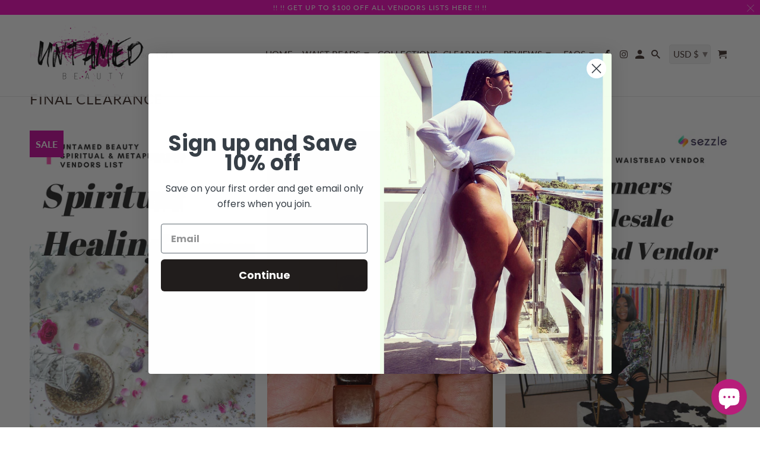

--- FILE ---
content_type: text/html; charset=utf-8
request_url: https://itsuntamedbeauty.com/collections/flash-sale
body_size: 35120
content:
<!DOCTYPE html>
<html lang="en">
  <head>
    <meta charset="utf-8">
    <meta http-equiv="cleartype" content="on">
    <meta name="robots" content="index,follow">

    
    <title>FINAL CLEARANCE - Its Untamed Beauty</title>

    

    

<meta name="author" content="Its Untamed Beauty">
<meta property="og:url" content="https://itsuntamedbeauty.com/collections/flash-sale">
<meta property="og:site_name" content="Its Untamed Beauty">




  <meta property="og:type" content="product.group">
  <meta property="og:title" content="FINAL CLEARANCE">
  
    <meta property="og:image" content="https://itsuntamedbeauty.com/cdn/shop/collections/DE7EB7CB-4613-4578-86DA-92DF424C4B33_600x.png?v=1605759073">
    <meta property="og:image:secure_url" content="https://itsuntamedbeauty.com/cdn/shop/collections/DE7EB7CB-4613-4578-86DA-92DF424C4B33_600x.png?v=1605759073">
    <meta property="og:image:alt" content="FINAL CLEARANCE">
    <meta property="og:image:width" content="1500">
    <meta property="og:image:height" content="1500">
  
  
<meta property="og:image" content="http://itsuntamedbeauty.com/cdn/shop/products/E77E5AA3-0193-4D13-B3C3-9A33AC1990EC_600x.png?v=1611340070">
    <meta property="og:image:secure_url" content="https://itsuntamedbeauty.com/cdn/shop/products/E77E5AA3-0193-4D13-B3C3-9A33AC1990EC_600x.png?v=1611340070">
  






<meta name="twitter:card" content="summary">



    
    

    <!-- Mobile Specific Metas -->
    <meta name="HandheldFriendly" content="True">
    <meta name="MobileOptimized" content="320">
    <meta name="viewport" content="width=device-width,initial-scale=1">
    <meta name="theme-color" content="#ffffff">

    <!-- Stylesheet for Fancybox library -->
    <link href="//itsuntamedbeauty.com/cdn/shop/t/5/assets/fancybox.css?v=30466120580444283401635971639" rel="stylesheet" type="text/css" media="all" />

    <!-- Stylesheets for Retina 4.7.6 -->
    <link href="//itsuntamedbeauty.com/cdn/shop/t/5/assets/styles.scss.css?v=17811048734003255631759332472" rel="stylesheet" type="text/css" media="all" />

    <!--[if lte IE 9]>
      <link href="//itsuntamedbeauty.com/cdn/shop/t/5/assets/ie.css?v=16370617434440559491635971662" rel="stylesheet" type="text/css" media="all" />
    <![endif]-->

    
      <link rel="shortcut icon" type="image/x-icon" href="//itsuntamedbeauty.com/cdn/shop/files/New_Untamed_Logo_hotpink_splash_180x180.png?v=1614777854">
      <link rel="apple-touch-icon" href="//itsuntamedbeauty.com/cdn/shop/files/New_Untamed_Logo_hotpink_splash_180x180.png?v=1614777854"/>
      <link rel="apple-touch-icon" sizes="72x72" href="//itsuntamedbeauty.com/cdn/shop/files/New_Untamed_Logo_hotpink_splash_72x72.png?v=1614777854"/>
      <link rel="apple-touch-icon" sizes="114x114" href="//itsuntamedbeauty.com/cdn/shop/files/New_Untamed_Logo_hotpink_splash_114x114.png?v=1614777854"/>
      <link rel="apple-touch-icon" sizes="180x180" href="//itsuntamedbeauty.com/cdn/shop/files/New_Untamed_Logo_hotpink_splash_180x180.png?v=1614777854"/>
      <link rel="apple-touch-icon" sizes="228x228" href="//itsuntamedbeauty.com/cdn/shop/files/New_Untamed_Logo_hotpink_splash_228x228.png?v=1614777854"/>
    

    <link rel="canonical" href="https://itsuntamedbeauty.com/collections/flash-sale" />

    

    

    <script>
      
Shopify = window.Shopify || {};Shopify.routes =Shopify.routes || {};Shopify.routes.cart_url = "\/cart";Shopify.theme_settings = {};Shopify.theme_settings.current_locale = "en";Shopify.theme_settings.shop_url = "https://itsuntamedbeauty.com";Shopify.theme_settings.newsletter_popup = false;Shopify.theme_settings.newsletter_popup_days = "30";Shopify.theme_settings.newsletter_popup_mobile = false;Shopify.theme_settings.newsletter_popup_seconds = 2;Shopify.theme_settings.search_option = "product";Shopify.theme_settings.search_items_to_display = 5;Shopify.theme_settings.enable_autocomplete = true;Shopify.theme_settings.free_text = "Free";Shopify.translation =Shopify.translation || {};Shopify.translation.newsletter_success_text = "Thank you for joining our mailing list!";Shopify.translation.contact_field_email = "";Shopify.translation.menu = "Menu";Shopify.translation.search = "Search";Shopify.translation.all_results = "View all results";Shopify.translation.no_results = "No results found.";Shopify.translation.agree_to_terms_warning = "You must agree with the terms and conditions to checkout.";Shopify.translation.cart_discount = "Discount";Shopify.translation.edit_cart = "Edit Cart";Shopify.translation.add_to_cart_success = "Translation missing: en.layout.general.add_to_cart_success";Shopify.translation.agree_to_terms_html = "I Agree with the Terms &amp; Conditions";Shopify.translation.checkout = "Checkout";Shopify.translation.or = "Translation missing: en.layout.general.or";Shopify.translation.continue_shopping = "Continue Shopping";Shopify.translation.empty_cart = "Your Cart is Empty";Shopify.translation.cart_total = "Item total";Shopify.translation.subtotal = "Subtotal";Shopify.translation.cart_notes = "Order Notes";Shopify.translation.product_add_to_cart_success = "Added";Shopify.translation.product_add_to_cart = "Add to Cart";Shopify.translation.product_notify_form_email = "Enter your email address...";Shopify.translation.product_notify_form_send = "Send";Shopify.translation.items_left_count_one = "item left";Shopify.translation.items_left_count_other = "items left";Shopify.translation.product_sold_out = "Sold Out";Shopify.translation.product_unavailable = "Unavailable";Shopify.translation.product_notify_form_success = "Thanks! We will notify you when this product becomes available!";Shopify.translation.product_from = "from";Shopify.routes =Shopify.routes || {};Shopify.routes.root_url = "/";Shopify.routes.cart_url = "/cart";Shopify.routes.search_url = "/search";Shopify.media_queries =Shopify.media_queries || {};Shopify.media_queries.small = window.matchMedia( "(max-width: 480px)" );Shopify.media_queries.medium = window.matchMedia( "(max-width: 798px)" );Shopify.media_queries.large = window.matchMedia( "(min-width: 799px)" );Shopify.media_queries.larger = window.matchMedia( "(min-width: 960px)" );Shopify.media_queries.xlarge = window.matchMedia( "(min-width: 1200px)" );Shopify.media_queries.ie10 = window.matchMedia( "all and (-ms-high-contrast: none), (-ms-high-contrast: active)" );Shopify.media_queries.tablet = window.matchMedia( "only screen and (min-width: 799px) and (max-width: 1024px)" );Shopify.device =Shopify.device || {};Shopify.device.hasTouch = window.matchMedia("(any-pointer: coarse)");Shopify.device.hasMouse = window.matchMedia("(any-pointer: fine)");Shopify.media_queries =Shopify.media_queries || {};Shopify.media_queries.small = window.matchMedia( "(max-width: 480px)" );Shopify.media_queries.medium = window.matchMedia( "(max-width: 798px)" );Shopify.media_queries.large = window.matchMedia( "(min-width: 799px)" );Shopify.media_queries.larger = window.matchMedia( "(min-width: 960px)" );Shopify.media_queries.xlarge = window.matchMedia( "(min-width: 1200px)" );Shopify.media_queries.ie10 = window.matchMedia( "all and (-ms-high-contrast: none), (-ms-high-contrast: active)" );Shopify.media_queries.tablet = window.matchMedia( "only screen and (min-width: 799px) and (max-width: 1024px)" );


Currency = window.Currency || {};


Currency.shop_currency = "USD";
Currency.default_currency = "USD";
Currency.display_format = "money_with_currency_format";
Currency.money_format = "${{amount}} USD";
Currency.money_format_no_currency = "${{amount}}";
Currency.money_format_currency = "${{amount}} USD";
Currency.native_multi_currency = true;
Currency.iso_code = "USD";
Currency.symbol = "$";
Currency.shipping_calculator = false;
    </script>

    <script src="//itsuntamedbeauty.com/cdn/shop/t/5/assets/app.js?v=32316105585902869021635971662" type="text/javascript"></script>

    <script>window.performance && window.performance.mark && window.performance.mark('shopify.content_for_header.start');</script><meta id="shopify-digital-wallet" name="shopify-digital-wallet" content="/29981147274/digital_wallets/dialog">
<meta name="shopify-checkout-api-token" content="ae3c5abaa733584afb1a10c17f684945">
<meta id="in-context-paypal-metadata" data-shop-id="29981147274" data-venmo-supported="true" data-environment="production" data-locale="en_US" data-paypal-v4="true" data-currency="USD">
<link rel="alternate" type="application/atom+xml" title="Feed" href="/collections/flash-sale.atom" />
<link rel="alternate" type="application/json+oembed" href="https://itsuntamedbeauty.com/collections/flash-sale.oembed">
<script async="async" src="/checkouts/internal/preloads.js?locale=en-US"></script>
<link rel="preconnect" href="https://shop.app" crossorigin="anonymous">
<script async="async" src="https://shop.app/checkouts/internal/preloads.js?locale=en-US&shop_id=29981147274" crossorigin="anonymous"></script>
<script id="apple-pay-shop-capabilities" type="application/json">{"shopId":29981147274,"countryCode":"US","currencyCode":"USD","merchantCapabilities":["supports3DS"],"merchantId":"gid:\/\/shopify\/Shop\/29981147274","merchantName":"Its Untamed Beauty","requiredBillingContactFields":["postalAddress","email","phone"],"requiredShippingContactFields":["postalAddress","email","phone"],"shippingType":"shipping","supportedNetworks":["visa","masterCard","amex","discover","elo","jcb"],"total":{"type":"pending","label":"Its Untamed Beauty","amount":"1.00"},"shopifyPaymentsEnabled":true,"supportsSubscriptions":true}</script>
<script id="shopify-features" type="application/json">{"accessToken":"ae3c5abaa733584afb1a10c17f684945","betas":["rich-media-storefront-analytics"],"domain":"itsuntamedbeauty.com","predictiveSearch":true,"shopId":29981147274,"locale":"en"}</script>
<script>var Shopify = Shopify || {};
Shopify.shop = "it-s-untamed-beauty.myshopify.com";
Shopify.locale = "en";
Shopify.currency = {"active":"USD","rate":"1.0"};
Shopify.country = "US";
Shopify.theme = {"name":"Retina with Installments message","id":127822168229,"schema_name":"Retina","schema_version":"4.7.6","theme_store_id":601,"role":"main"};
Shopify.theme.handle = "null";
Shopify.theme.style = {"id":null,"handle":null};
Shopify.cdnHost = "itsuntamedbeauty.com/cdn";
Shopify.routes = Shopify.routes || {};
Shopify.routes.root = "/";</script>
<script type="module">!function(o){(o.Shopify=o.Shopify||{}).modules=!0}(window);</script>
<script>!function(o){function n(){var o=[];function n(){o.push(Array.prototype.slice.apply(arguments))}return n.q=o,n}var t=o.Shopify=o.Shopify||{};t.loadFeatures=n(),t.autoloadFeatures=n()}(window);</script>
<script>
  window.ShopifyPay = window.ShopifyPay || {};
  window.ShopifyPay.apiHost = "shop.app\/pay";
  window.ShopifyPay.redirectState = null;
</script>
<script id="shop-js-analytics" type="application/json">{"pageType":"collection"}</script>
<script defer="defer" async type="module" src="//itsuntamedbeauty.com/cdn/shopifycloud/shop-js/modules/v2/client.init-shop-cart-sync_BdyHc3Nr.en.esm.js"></script>
<script defer="defer" async type="module" src="//itsuntamedbeauty.com/cdn/shopifycloud/shop-js/modules/v2/chunk.common_Daul8nwZ.esm.js"></script>
<script type="module">
  await import("//itsuntamedbeauty.com/cdn/shopifycloud/shop-js/modules/v2/client.init-shop-cart-sync_BdyHc3Nr.en.esm.js");
await import("//itsuntamedbeauty.com/cdn/shopifycloud/shop-js/modules/v2/chunk.common_Daul8nwZ.esm.js");

  window.Shopify.SignInWithShop?.initShopCartSync?.({"fedCMEnabled":true,"windoidEnabled":true});

</script>
<script defer="defer" async type="module" src="//itsuntamedbeauty.com/cdn/shopifycloud/shop-js/modules/v2/client.payment-terms_MV4M3zvL.en.esm.js"></script>
<script defer="defer" async type="module" src="//itsuntamedbeauty.com/cdn/shopifycloud/shop-js/modules/v2/chunk.common_Daul8nwZ.esm.js"></script>
<script defer="defer" async type="module" src="//itsuntamedbeauty.com/cdn/shopifycloud/shop-js/modules/v2/chunk.modal_CQq8HTM6.esm.js"></script>
<script type="module">
  await import("//itsuntamedbeauty.com/cdn/shopifycloud/shop-js/modules/v2/client.payment-terms_MV4M3zvL.en.esm.js");
await import("//itsuntamedbeauty.com/cdn/shopifycloud/shop-js/modules/v2/chunk.common_Daul8nwZ.esm.js");
await import("//itsuntamedbeauty.com/cdn/shopifycloud/shop-js/modules/v2/chunk.modal_CQq8HTM6.esm.js");

  
</script>
<script>
  window.Shopify = window.Shopify || {};
  if (!window.Shopify.featureAssets) window.Shopify.featureAssets = {};
  window.Shopify.featureAssets['shop-js'] = {"shop-cart-sync":["modules/v2/client.shop-cart-sync_QYOiDySF.en.esm.js","modules/v2/chunk.common_Daul8nwZ.esm.js"],"init-fed-cm":["modules/v2/client.init-fed-cm_DchLp9rc.en.esm.js","modules/v2/chunk.common_Daul8nwZ.esm.js"],"shop-button":["modules/v2/client.shop-button_OV7bAJc5.en.esm.js","modules/v2/chunk.common_Daul8nwZ.esm.js"],"init-windoid":["modules/v2/client.init-windoid_DwxFKQ8e.en.esm.js","modules/v2/chunk.common_Daul8nwZ.esm.js"],"shop-cash-offers":["modules/v2/client.shop-cash-offers_DWtL6Bq3.en.esm.js","modules/v2/chunk.common_Daul8nwZ.esm.js","modules/v2/chunk.modal_CQq8HTM6.esm.js"],"shop-toast-manager":["modules/v2/client.shop-toast-manager_CX9r1SjA.en.esm.js","modules/v2/chunk.common_Daul8nwZ.esm.js"],"init-shop-email-lookup-coordinator":["modules/v2/client.init-shop-email-lookup-coordinator_UhKnw74l.en.esm.js","modules/v2/chunk.common_Daul8nwZ.esm.js"],"pay-button":["modules/v2/client.pay-button_DzxNnLDY.en.esm.js","modules/v2/chunk.common_Daul8nwZ.esm.js"],"avatar":["modules/v2/client.avatar_BTnouDA3.en.esm.js"],"init-shop-cart-sync":["modules/v2/client.init-shop-cart-sync_BdyHc3Nr.en.esm.js","modules/v2/chunk.common_Daul8nwZ.esm.js"],"shop-login-button":["modules/v2/client.shop-login-button_D8B466_1.en.esm.js","modules/v2/chunk.common_Daul8nwZ.esm.js","modules/v2/chunk.modal_CQq8HTM6.esm.js"],"init-customer-accounts-sign-up":["modules/v2/client.init-customer-accounts-sign-up_C8fpPm4i.en.esm.js","modules/v2/client.shop-login-button_D8B466_1.en.esm.js","modules/v2/chunk.common_Daul8nwZ.esm.js","modules/v2/chunk.modal_CQq8HTM6.esm.js"],"init-shop-for-new-customer-accounts":["modules/v2/client.init-shop-for-new-customer-accounts_CVTO0Ztu.en.esm.js","modules/v2/client.shop-login-button_D8B466_1.en.esm.js","modules/v2/chunk.common_Daul8nwZ.esm.js","modules/v2/chunk.modal_CQq8HTM6.esm.js"],"init-customer-accounts":["modules/v2/client.init-customer-accounts_dRgKMfrE.en.esm.js","modules/v2/client.shop-login-button_D8B466_1.en.esm.js","modules/v2/chunk.common_Daul8nwZ.esm.js","modules/v2/chunk.modal_CQq8HTM6.esm.js"],"shop-follow-button":["modules/v2/client.shop-follow-button_CkZpjEct.en.esm.js","modules/v2/chunk.common_Daul8nwZ.esm.js","modules/v2/chunk.modal_CQq8HTM6.esm.js"],"lead-capture":["modules/v2/client.lead-capture_BntHBhfp.en.esm.js","modules/v2/chunk.common_Daul8nwZ.esm.js","modules/v2/chunk.modal_CQq8HTM6.esm.js"],"checkout-modal":["modules/v2/client.checkout-modal_CfxcYbTm.en.esm.js","modules/v2/chunk.common_Daul8nwZ.esm.js","modules/v2/chunk.modal_CQq8HTM6.esm.js"],"shop-login":["modules/v2/client.shop-login_Da4GZ2H6.en.esm.js","modules/v2/chunk.common_Daul8nwZ.esm.js","modules/v2/chunk.modal_CQq8HTM6.esm.js"],"payment-terms":["modules/v2/client.payment-terms_MV4M3zvL.en.esm.js","modules/v2/chunk.common_Daul8nwZ.esm.js","modules/v2/chunk.modal_CQq8HTM6.esm.js"]};
</script>
<script>(function() {
  var isLoaded = false;
  function asyncLoad() {
    if (isLoaded) return;
    isLoaded = true;
    var urls = ["https:\/\/loox.io\/widget\/VyZE_PoJMd\/loox.1580644816789.js?shop=it-s-untamed-beauty.myshopify.com","https:\/\/static.klaviyo.com\/onsite\/js\/klaviyo.js?company_id=RWtTg4\u0026shop=it-s-untamed-beauty.myshopify.com","https:\/\/sp-micro-next.b-cdn.net\/sp-micro.umd.js?shop=it-s-untamed-beauty.myshopify.com"];
    for (var i = 0; i < urls.length; i++) {
      var s = document.createElement('script');
      s.type = 'text/javascript';
      s.async = true;
      s.src = urls[i];
      var x = document.getElementsByTagName('script')[0];
      x.parentNode.insertBefore(s, x);
    }
  };
  if(window.attachEvent) {
    window.attachEvent('onload', asyncLoad);
  } else {
    window.addEventListener('load', asyncLoad, false);
  }
})();</script>
<script id="__st">var __st={"a":29981147274,"offset":-18000,"reqid":"70e6b234-244a-402d-a807-e81091d8b687-1768952313","pageurl":"itsuntamedbeauty.com\/collections\/flash-sale","u":"ae7cefb76a4b","p":"collection","rtyp":"collection","rid":205793984677};</script>
<script>window.ShopifyPaypalV4VisibilityTracking = true;</script>
<script id="captcha-bootstrap">!function(){'use strict';const t='contact',e='account',n='new_comment',o=[[t,t],['blogs',n],['comments',n],[t,'customer']],c=[[e,'customer_login'],[e,'guest_login'],[e,'recover_customer_password'],[e,'create_customer']],r=t=>t.map((([t,e])=>`form[action*='/${t}']:not([data-nocaptcha='true']) input[name='form_type'][value='${e}']`)).join(','),a=t=>()=>t?[...document.querySelectorAll(t)].map((t=>t.form)):[];function s(){const t=[...o],e=r(t);return a(e)}const i='password',u='form_key',d=['recaptcha-v3-token','g-recaptcha-response','h-captcha-response',i],f=()=>{try{return window.sessionStorage}catch{return}},m='__shopify_v',_=t=>t.elements[u];function p(t,e,n=!1){try{const o=window.sessionStorage,c=JSON.parse(o.getItem(e)),{data:r}=function(t){const{data:e,action:n}=t;return t[m]||n?{data:e,action:n}:{data:t,action:n}}(c);for(const[e,n]of Object.entries(r))t.elements[e]&&(t.elements[e].value=n);n&&o.removeItem(e)}catch(o){console.error('form repopulation failed',{error:o})}}const l='form_type',E='cptcha';function T(t){t.dataset[E]=!0}const w=window,h=w.document,L='Shopify',v='ce_forms',y='captcha';let A=!1;((t,e)=>{const n=(g='f06e6c50-85a8-45c8-87d0-21a2b65856fe',I='https://cdn.shopify.com/shopifycloud/storefront-forms-hcaptcha/ce_storefront_forms_captcha_hcaptcha.v1.5.2.iife.js',D={infoText:'Protected by hCaptcha',privacyText:'Privacy',termsText:'Terms'},(t,e,n)=>{const o=w[L][v],c=o.bindForm;if(c)return c(t,g,e,D).then(n);var r;o.q.push([[t,g,e,D],n]),r=I,A||(h.body.append(Object.assign(h.createElement('script'),{id:'captcha-provider',async:!0,src:r})),A=!0)});var g,I,D;w[L]=w[L]||{},w[L][v]=w[L][v]||{},w[L][v].q=[],w[L][y]=w[L][y]||{},w[L][y].protect=function(t,e){n(t,void 0,e),T(t)},Object.freeze(w[L][y]),function(t,e,n,w,h,L){const[v,y,A,g]=function(t,e,n){const i=e?o:[],u=t?c:[],d=[...i,...u],f=r(d),m=r(i),_=r(d.filter((([t,e])=>n.includes(e))));return[a(f),a(m),a(_),s()]}(w,h,L),I=t=>{const e=t.target;return e instanceof HTMLFormElement?e:e&&e.form},D=t=>v().includes(t);t.addEventListener('submit',(t=>{const e=I(t);if(!e)return;const n=D(e)&&!e.dataset.hcaptchaBound&&!e.dataset.recaptchaBound,o=_(e),c=g().includes(e)&&(!o||!o.value);(n||c)&&t.preventDefault(),c&&!n&&(function(t){try{if(!f())return;!function(t){const e=f();if(!e)return;const n=_(t);if(!n)return;const o=n.value;o&&e.removeItem(o)}(t);const e=Array.from(Array(32),(()=>Math.random().toString(36)[2])).join('');!function(t,e){_(t)||t.append(Object.assign(document.createElement('input'),{type:'hidden',name:u})),t.elements[u].value=e}(t,e),function(t,e){const n=f();if(!n)return;const o=[...t.querySelectorAll(`input[type='${i}']`)].map((({name:t})=>t)),c=[...d,...o],r={};for(const[a,s]of new FormData(t).entries())c.includes(a)||(r[a]=s);n.setItem(e,JSON.stringify({[m]:1,action:t.action,data:r}))}(t,e)}catch(e){console.error('failed to persist form',e)}}(e),e.submit())}));const S=(t,e)=>{t&&!t.dataset[E]&&(n(t,e.some((e=>e===t))),T(t))};for(const o of['focusin','change'])t.addEventListener(o,(t=>{const e=I(t);D(e)&&S(e,y())}));const B=e.get('form_key'),M=e.get(l),P=B&&M;t.addEventListener('DOMContentLoaded',(()=>{const t=y();if(P)for(const e of t)e.elements[l].value===M&&p(e,B);[...new Set([...A(),...v().filter((t=>'true'===t.dataset.shopifyCaptcha))])].forEach((e=>S(e,t)))}))}(h,new URLSearchParams(w.location.search),n,t,e,['guest_login'])})(!0,!0)}();</script>
<script integrity="sha256-4kQ18oKyAcykRKYeNunJcIwy7WH5gtpwJnB7kiuLZ1E=" data-source-attribution="shopify.loadfeatures" defer="defer" src="//itsuntamedbeauty.com/cdn/shopifycloud/storefront/assets/storefront/load_feature-a0a9edcb.js" crossorigin="anonymous"></script>
<script crossorigin="anonymous" defer="defer" src="//itsuntamedbeauty.com/cdn/shopifycloud/storefront/assets/shopify_pay/storefront-65b4c6d7.js?v=20250812"></script>
<script data-source-attribution="shopify.dynamic_checkout.dynamic.init">var Shopify=Shopify||{};Shopify.PaymentButton=Shopify.PaymentButton||{isStorefrontPortableWallets:!0,init:function(){window.Shopify.PaymentButton.init=function(){};var t=document.createElement("script");t.src="https://itsuntamedbeauty.com/cdn/shopifycloud/portable-wallets/latest/portable-wallets.en.js",t.type="module",document.head.appendChild(t)}};
</script>
<script data-source-attribution="shopify.dynamic_checkout.buyer_consent">
  function portableWalletsHideBuyerConsent(e){var t=document.getElementById("shopify-buyer-consent"),n=document.getElementById("shopify-subscription-policy-button");t&&n&&(t.classList.add("hidden"),t.setAttribute("aria-hidden","true"),n.removeEventListener("click",e))}function portableWalletsShowBuyerConsent(e){var t=document.getElementById("shopify-buyer-consent"),n=document.getElementById("shopify-subscription-policy-button");t&&n&&(t.classList.remove("hidden"),t.removeAttribute("aria-hidden"),n.addEventListener("click",e))}window.Shopify?.PaymentButton&&(window.Shopify.PaymentButton.hideBuyerConsent=portableWalletsHideBuyerConsent,window.Shopify.PaymentButton.showBuyerConsent=portableWalletsShowBuyerConsent);
</script>
<script>
  function portableWalletsCleanup(e){e&&e.src&&console.error("Failed to load portable wallets script "+e.src);var t=document.querySelectorAll("shopify-accelerated-checkout .shopify-payment-button__skeleton, shopify-accelerated-checkout-cart .wallet-cart-button__skeleton"),e=document.getElementById("shopify-buyer-consent");for(let e=0;e<t.length;e++)t[e].remove();e&&e.remove()}function portableWalletsNotLoadedAsModule(e){e instanceof ErrorEvent&&"string"==typeof e.message&&e.message.includes("import.meta")&&"string"==typeof e.filename&&e.filename.includes("portable-wallets")&&(window.removeEventListener("error",portableWalletsNotLoadedAsModule),window.Shopify.PaymentButton.failedToLoad=e,"loading"===document.readyState?document.addEventListener("DOMContentLoaded",window.Shopify.PaymentButton.init):window.Shopify.PaymentButton.init())}window.addEventListener("error",portableWalletsNotLoadedAsModule);
</script>

<script type="module" src="https://itsuntamedbeauty.com/cdn/shopifycloud/portable-wallets/latest/portable-wallets.en.js" onError="portableWalletsCleanup(this)" crossorigin="anonymous"></script>
<script nomodule>
  document.addEventListener("DOMContentLoaded", portableWalletsCleanup);
</script>

<link id="shopify-accelerated-checkout-styles" rel="stylesheet" media="screen" href="https://itsuntamedbeauty.com/cdn/shopifycloud/portable-wallets/latest/accelerated-checkout-backwards-compat.css" crossorigin="anonymous">
<style id="shopify-accelerated-checkout-cart">
        #shopify-buyer-consent {
  margin-top: 1em;
  display: inline-block;
  width: 100%;
}

#shopify-buyer-consent.hidden {
  display: none;
}

#shopify-subscription-policy-button {
  background: none;
  border: none;
  padding: 0;
  text-decoration: underline;
  font-size: inherit;
  cursor: pointer;
}

#shopify-subscription-policy-button::before {
  box-shadow: none;
}

      </style>

<script>window.performance && window.performance.mark && window.performance.mark('shopify.content_for_header.end');</script>

    <noscript>
      <style>
        img.lazyload[data-sizes="auto"] {
          display: none !important;
        }
        .image__fallback {
          width: 100vw;
          display: block !important;
          max-width: 100vw !important;
          margin-bottom: 0;
        }
        .no-js-only {
          display: inherit !important;
        }
        .icon-cart.cart-button {
          display: none;
        }
        .lazyload {
          opacity: 1;
          -webkit-filter: blur(0);
          filter: blur(0);
        }
        .animate_right,
        .animate_left,
        .animate_up,
        .animate_down {
          opacity: 1;
        }
        .product_section .product_form {
          opacity: 1;
        }
        .multi_select,
        form .select {
          display: block !important;
        }
        .swatch_options {
          display: none;
        }
        .primary_logo {
          display: block;
        }
      </style>
    </noscript>
  
	<script>var loox_global_hash = '1736282589726';</script><script>var loox_pop_active = true;var loox_pop_display = {"home_page":true,"product_page":true,"cart_page":true,"other_pages":true};</script><style>.loox-reviews-default { max-width: 1200px; margin: 0 auto; }.loox-rating .loox-icon { color:#FF66B2; }
:root { --lxs-rating-icon-color: #FF66B2; }</style>
<!-- BEGIN app block: shopify://apps/frequently-bought/blocks/app-embed-block/b1a8cbea-c844-4842-9529-7c62dbab1b1f --><script>
    window.codeblackbelt = window.codeblackbelt || {};
    window.codeblackbelt.shop = window.codeblackbelt.shop || 'it-s-untamed-beauty.myshopify.com';
    </script><script src="//cdn.codeblackbelt.com/widgets/frequently-bought-together/bootstrap.min.js?version=2026012018-0500" async></script>
 <!-- END app block --><script src="https://cdn.shopify.com/extensions/e8878072-2f6b-4e89-8082-94b04320908d/inbox-1254/assets/inbox-chat-loader.js" type="text/javascript" defer="defer"></script>
<link href="https://monorail-edge.shopifysvc.com" rel="dns-prefetch">
<script>(function(){if ("sendBeacon" in navigator && "performance" in window) {try {var session_token_from_headers = performance.getEntriesByType('navigation')[0].serverTiming.find(x => x.name == '_s').description;} catch {var session_token_from_headers = undefined;}var session_cookie_matches = document.cookie.match(/_shopify_s=([^;]*)/);var session_token_from_cookie = session_cookie_matches && session_cookie_matches.length === 2 ? session_cookie_matches[1] : "";var session_token = session_token_from_headers || session_token_from_cookie || "";function handle_abandonment_event(e) {var entries = performance.getEntries().filter(function(entry) {return /monorail-edge.shopifysvc.com/.test(entry.name);});if (!window.abandonment_tracked && entries.length === 0) {window.abandonment_tracked = true;var currentMs = Date.now();var navigation_start = performance.timing.navigationStart;var payload = {shop_id: 29981147274,url: window.location.href,navigation_start,duration: currentMs - navigation_start,session_token,page_type: "collection"};window.navigator.sendBeacon("https://monorail-edge.shopifysvc.com/v1/produce", JSON.stringify({schema_id: "online_store_buyer_site_abandonment/1.1",payload: payload,metadata: {event_created_at_ms: currentMs,event_sent_at_ms: currentMs}}));}}window.addEventListener('pagehide', handle_abandonment_event);}}());</script>
<script id="web-pixels-manager-setup">(function e(e,d,r,n,o){if(void 0===o&&(o={}),!Boolean(null===(a=null===(i=window.Shopify)||void 0===i?void 0:i.analytics)||void 0===a?void 0:a.replayQueue)){var i,a;window.Shopify=window.Shopify||{};var t=window.Shopify;t.analytics=t.analytics||{};var s=t.analytics;s.replayQueue=[],s.publish=function(e,d,r){return s.replayQueue.push([e,d,r]),!0};try{self.performance.mark("wpm:start")}catch(e){}var l=function(){var e={modern:/Edge?\/(1{2}[4-9]|1[2-9]\d|[2-9]\d{2}|\d{4,})\.\d+(\.\d+|)|Firefox\/(1{2}[4-9]|1[2-9]\d|[2-9]\d{2}|\d{4,})\.\d+(\.\d+|)|Chrom(ium|e)\/(9{2}|\d{3,})\.\d+(\.\d+|)|(Maci|X1{2}).+ Version\/(15\.\d+|(1[6-9]|[2-9]\d|\d{3,})\.\d+)([,.]\d+|)( \(\w+\)|)( Mobile\/\w+|) Safari\/|Chrome.+OPR\/(9{2}|\d{3,})\.\d+\.\d+|(CPU[ +]OS|iPhone[ +]OS|CPU[ +]iPhone|CPU IPhone OS|CPU iPad OS)[ +]+(15[._]\d+|(1[6-9]|[2-9]\d|\d{3,})[._]\d+)([._]\d+|)|Android:?[ /-](13[3-9]|1[4-9]\d|[2-9]\d{2}|\d{4,})(\.\d+|)(\.\d+|)|Android.+Firefox\/(13[5-9]|1[4-9]\d|[2-9]\d{2}|\d{4,})\.\d+(\.\d+|)|Android.+Chrom(ium|e)\/(13[3-9]|1[4-9]\d|[2-9]\d{2}|\d{4,})\.\d+(\.\d+|)|SamsungBrowser\/([2-9]\d|\d{3,})\.\d+/,legacy:/Edge?\/(1[6-9]|[2-9]\d|\d{3,})\.\d+(\.\d+|)|Firefox\/(5[4-9]|[6-9]\d|\d{3,})\.\d+(\.\d+|)|Chrom(ium|e)\/(5[1-9]|[6-9]\d|\d{3,})\.\d+(\.\d+|)([\d.]+$|.*Safari\/(?![\d.]+ Edge\/[\d.]+$))|(Maci|X1{2}).+ Version\/(10\.\d+|(1[1-9]|[2-9]\d|\d{3,})\.\d+)([,.]\d+|)( \(\w+\)|)( Mobile\/\w+|) Safari\/|Chrome.+OPR\/(3[89]|[4-9]\d|\d{3,})\.\d+\.\d+|(CPU[ +]OS|iPhone[ +]OS|CPU[ +]iPhone|CPU IPhone OS|CPU iPad OS)[ +]+(10[._]\d+|(1[1-9]|[2-9]\d|\d{3,})[._]\d+)([._]\d+|)|Android:?[ /-](13[3-9]|1[4-9]\d|[2-9]\d{2}|\d{4,})(\.\d+|)(\.\d+|)|Mobile Safari.+OPR\/([89]\d|\d{3,})\.\d+\.\d+|Android.+Firefox\/(13[5-9]|1[4-9]\d|[2-9]\d{2}|\d{4,})\.\d+(\.\d+|)|Android.+Chrom(ium|e)\/(13[3-9]|1[4-9]\d|[2-9]\d{2}|\d{4,})\.\d+(\.\d+|)|Android.+(UC? ?Browser|UCWEB|U3)[ /]?(15\.([5-9]|\d{2,})|(1[6-9]|[2-9]\d|\d{3,})\.\d+)\.\d+|SamsungBrowser\/(5\.\d+|([6-9]|\d{2,})\.\d+)|Android.+MQ{2}Browser\/(14(\.(9|\d{2,})|)|(1[5-9]|[2-9]\d|\d{3,})(\.\d+|))(\.\d+|)|K[Aa][Ii]OS\/(3\.\d+|([4-9]|\d{2,})\.\d+)(\.\d+|)/},d=e.modern,r=e.legacy,n=navigator.userAgent;return n.match(d)?"modern":n.match(r)?"legacy":"unknown"}(),u="modern"===l?"modern":"legacy",c=(null!=n?n:{modern:"",legacy:""})[u],f=function(e){return[e.baseUrl,"/wpm","/b",e.hashVersion,"modern"===e.buildTarget?"m":"l",".js"].join("")}({baseUrl:d,hashVersion:r,buildTarget:u}),m=function(e){var d=e.version,r=e.bundleTarget,n=e.surface,o=e.pageUrl,i=e.monorailEndpoint;return{emit:function(e){var a=e.status,t=e.errorMsg,s=(new Date).getTime(),l=JSON.stringify({metadata:{event_sent_at_ms:s},events:[{schema_id:"web_pixels_manager_load/3.1",payload:{version:d,bundle_target:r,page_url:o,status:a,surface:n,error_msg:t},metadata:{event_created_at_ms:s}}]});if(!i)return console&&console.warn&&console.warn("[Web Pixels Manager] No Monorail endpoint provided, skipping logging."),!1;try{return self.navigator.sendBeacon.bind(self.navigator)(i,l)}catch(e){}var u=new XMLHttpRequest;try{return u.open("POST",i,!0),u.setRequestHeader("Content-Type","text/plain"),u.send(l),!0}catch(e){return console&&console.warn&&console.warn("[Web Pixels Manager] Got an unhandled error while logging to Monorail."),!1}}}}({version:r,bundleTarget:l,surface:e.surface,pageUrl:self.location.href,monorailEndpoint:e.monorailEndpoint});try{o.browserTarget=l,function(e){var d=e.src,r=e.async,n=void 0===r||r,o=e.onload,i=e.onerror,a=e.sri,t=e.scriptDataAttributes,s=void 0===t?{}:t,l=document.createElement("script"),u=document.querySelector("head"),c=document.querySelector("body");if(l.async=n,l.src=d,a&&(l.integrity=a,l.crossOrigin="anonymous"),s)for(var f in s)if(Object.prototype.hasOwnProperty.call(s,f))try{l.dataset[f]=s[f]}catch(e){}if(o&&l.addEventListener("load",o),i&&l.addEventListener("error",i),u)u.appendChild(l);else{if(!c)throw new Error("Did not find a head or body element to append the script");c.appendChild(l)}}({src:f,async:!0,onload:function(){if(!function(){var e,d;return Boolean(null===(d=null===(e=window.Shopify)||void 0===e?void 0:e.analytics)||void 0===d?void 0:d.initialized)}()){var d=window.webPixelsManager.init(e)||void 0;if(d){var r=window.Shopify.analytics;r.replayQueue.forEach((function(e){var r=e[0],n=e[1],o=e[2];d.publishCustomEvent(r,n,o)})),r.replayQueue=[],r.publish=d.publishCustomEvent,r.visitor=d.visitor,r.initialized=!0}}},onerror:function(){return m.emit({status:"failed",errorMsg:"".concat(f," has failed to load")})},sri:function(e){var d=/^sha384-[A-Za-z0-9+/=]+$/;return"string"==typeof e&&d.test(e)}(c)?c:"",scriptDataAttributes:o}),m.emit({status:"loading"})}catch(e){m.emit({status:"failed",errorMsg:(null==e?void 0:e.message)||"Unknown error"})}}})({shopId: 29981147274,storefrontBaseUrl: "https://itsuntamedbeauty.com",extensionsBaseUrl: "https://extensions.shopifycdn.com/cdn/shopifycloud/web-pixels-manager",monorailEndpoint: "https://monorail-edge.shopifysvc.com/unstable/produce_batch",surface: "storefront-renderer",enabledBetaFlags: ["2dca8a86"],webPixelsConfigList: [{"id":"1112768677","configuration":"{\"backendUrl\":\"https:\\\/\\\/api.salespop.com\",\"shopifyDomain\":\"it-s-untamed-beauty.myshopify.com\"}","eventPayloadVersion":"v1","runtimeContext":"STRICT","scriptVersion":"bb83dd074d22fef7d4e3cfe7cac23089","type":"APP","apiClientId":1869884,"privacyPurposes":["ANALYTICS"],"dataSharingAdjustments":{"protectedCustomerApprovalScopes":["read_customer_address","read_customer_name","read_customer_personal_data"]}},{"id":"510689445","configuration":"{\"pixelCode\":\"C7E9TL96SBS2J957CP1G\"}","eventPayloadVersion":"v1","runtimeContext":"STRICT","scriptVersion":"22e92c2ad45662f435e4801458fb78cc","type":"APP","apiClientId":4383523,"privacyPurposes":["ANALYTICS","MARKETING","SALE_OF_DATA"],"dataSharingAdjustments":{"protectedCustomerApprovalScopes":["read_customer_address","read_customer_email","read_customer_name","read_customer_personal_data","read_customer_phone"]}},{"id":"shopify-app-pixel","configuration":"{}","eventPayloadVersion":"v1","runtimeContext":"STRICT","scriptVersion":"0450","apiClientId":"shopify-pixel","type":"APP","privacyPurposes":["ANALYTICS","MARKETING"]},{"id":"shopify-custom-pixel","eventPayloadVersion":"v1","runtimeContext":"LAX","scriptVersion":"0450","apiClientId":"shopify-pixel","type":"CUSTOM","privacyPurposes":["ANALYTICS","MARKETING"]}],isMerchantRequest: false,initData: {"shop":{"name":"Its Untamed Beauty","paymentSettings":{"currencyCode":"USD"},"myshopifyDomain":"it-s-untamed-beauty.myshopify.com","countryCode":"US","storefrontUrl":"https:\/\/itsuntamedbeauty.com"},"customer":null,"cart":null,"checkout":null,"productVariants":[],"purchasingCompany":null},},"https://itsuntamedbeauty.com/cdn","fcfee988w5aeb613cpc8e4bc33m6693e112",{"modern":"","legacy":""},{"shopId":"29981147274","storefrontBaseUrl":"https:\/\/itsuntamedbeauty.com","extensionBaseUrl":"https:\/\/extensions.shopifycdn.com\/cdn\/shopifycloud\/web-pixels-manager","surface":"storefront-renderer","enabledBetaFlags":"[\"2dca8a86\"]","isMerchantRequest":"false","hashVersion":"fcfee988w5aeb613cpc8e4bc33m6693e112","publish":"custom","events":"[[\"page_viewed\",{}],[\"collection_viewed\",{\"collection\":{\"id\":\"205793984677\",\"title\":\"FINAL CLEARANCE\",\"productVariants\":[{\"price\":{\"amount\":20.0,\"currencyCode\":\"USD\"},\"product\":{\"title\":\"Spiritual Healing Vendors E-Book\",\"vendor\":\"Its Untamed Beauty\",\"id\":\"5697580433573\",\"untranslatedTitle\":\"Spiritual Healing Vendors E-Book\",\"url\":\"\/products\/spiritual-healing-vendors-listing\",\"type\":\"eBook\"},\"id\":\"36396856574117\",\"image\":{\"src\":\"\/\/itsuntamedbeauty.com\/cdn\/shop\/products\/E77E5AA3-0193-4D13-B3C3-9A33AC1990EC.png?v=1611340070\"},\"sku\":\"\",\"title\":\"Default Title\",\"untranslatedTitle\":\"Default Title\"},{\"price\":{\"amount\":10.0,\"currencyCode\":\"USD\"},\"product\":{\"title\":\"7  Stone Chakra Set (Tumbled)\",\"vendor\":\"Its Untamed Beauty\",\"id\":\"7291949809829\",\"untranslatedTitle\":\"7  Stone Chakra Set (Tumbled)\",\"url\":\"\/products\/7-chakra-set-crystal-tumbled-gemstones\",\"type\":\"Tumbled \u0026 Raw Gemstones\"},\"id\":\"41200708386981\",\"image\":{\"src\":\"\/\/itsuntamedbeauty.com\/cdn\/shop\/products\/B3B1FC8D-9628-4046-BDA6-1ED0C294DC90.png?v=1639366485\"},\"sku\":\"\",\"title\":\"Default Title\",\"untranslatedTitle\":\"Default Title\"},{\"price\":{\"amount\":99.0,\"currencyCode\":\"USD\"},\"product\":{\"title\":\"Wholesale Ghana Waist Bead Vendor List (Beginner)\",\"vendor\":\"Its Untamed Beauty\",\"id\":\"6941314908325\",\"untranslatedTitle\":\"Wholesale Ghana Waist Bead Vendor List (Beginner)\",\"url\":\"\/products\/wholesale-ghana-waist-bead-vendor-list-beginner\",\"type\":\"eBook\"},\"id\":\"40457288614053\",\"image\":{\"src\":\"\/\/itsuntamedbeauty.com\/cdn\/shop\/products\/image_3f5e0ca9-5078-4492-a7c1-9a72cbc00c6b.png?v=1627449944\"},\"sku\":\"\",\"title\":\"Default Title\",\"untranslatedTitle\":\"Default Title\"},{\"price\":{\"amount\":199.0,\"currencyCode\":\"USD\"},\"product\":{\"title\":\"Wholesale Ghana Waist Bead Vendor List (Advanced)\",\"vendor\":\"Its Untamed Beauty\",\"id\":\"6937565495461\",\"untranslatedTitle\":\"Wholesale Ghana Waist Bead Vendor List (Advanced)\",\"url\":\"\/products\/wholesale-ghana-waist-bead-vendor-list\",\"type\":\"eBook\"},\"id\":\"40442377797797\",\"image\":{\"src\":\"\/\/itsuntamedbeauty.com\/cdn\/shop\/products\/image_f4e668f1-faa7-493f-bc6a-8d394fe94ed4.jpg?v=1627250371\"},\"sku\":\"\",\"title\":\"Default Title\",\"untranslatedTitle\":\"Default Title\"}]}}]]"});</script><script>
  window.ShopifyAnalytics = window.ShopifyAnalytics || {};
  window.ShopifyAnalytics.meta = window.ShopifyAnalytics.meta || {};
  window.ShopifyAnalytics.meta.currency = 'USD';
  var meta = {"products":[{"id":5697580433573,"gid":"gid:\/\/shopify\/Product\/5697580433573","vendor":"Its Untamed Beauty","type":"eBook","handle":"spiritual-healing-vendors-listing","variants":[{"id":36396856574117,"price":2000,"name":"Spiritual Healing Vendors E-Book","public_title":null,"sku":""}],"remote":false},{"id":7291949809829,"gid":"gid:\/\/shopify\/Product\/7291949809829","vendor":"Its Untamed Beauty","type":"Tumbled \u0026 Raw Gemstones","handle":"7-chakra-set-crystal-tumbled-gemstones","variants":[{"id":41200708386981,"price":1000,"name":"7  Stone Chakra Set (Tumbled)","public_title":null,"sku":""}],"remote":false},{"id":6941314908325,"gid":"gid:\/\/shopify\/Product\/6941314908325","vendor":"Its Untamed Beauty","type":"eBook","handle":"wholesale-ghana-waist-bead-vendor-list-beginner","variants":[{"id":40457288614053,"price":9900,"name":"Wholesale Ghana Waist Bead Vendor List (Beginner)","public_title":null,"sku":""}],"remote":false},{"id":6937565495461,"gid":"gid:\/\/shopify\/Product\/6937565495461","vendor":"Its Untamed Beauty","type":"eBook","handle":"wholesale-ghana-waist-bead-vendor-list","variants":[{"id":40442377797797,"price":19900,"name":"Wholesale Ghana Waist Bead Vendor List (Advanced)","public_title":null,"sku":""}],"remote":false}],"page":{"pageType":"collection","resourceType":"collection","resourceId":205793984677,"requestId":"70e6b234-244a-402d-a807-e81091d8b687-1768952313"}};
  for (var attr in meta) {
    window.ShopifyAnalytics.meta[attr] = meta[attr];
  }
</script>
<script class="analytics">
  (function () {
    var customDocumentWrite = function(content) {
      var jquery = null;

      if (window.jQuery) {
        jquery = window.jQuery;
      } else if (window.Checkout && window.Checkout.$) {
        jquery = window.Checkout.$;
      }

      if (jquery) {
        jquery('body').append(content);
      }
    };

    var hasLoggedConversion = function(token) {
      if (token) {
        return document.cookie.indexOf('loggedConversion=' + token) !== -1;
      }
      return false;
    }

    var setCookieIfConversion = function(token) {
      if (token) {
        var twoMonthsFromNow = new Date(Date.now());
        twoMonthsFromNow.setMonth(twoMonthsFromNow.getMonth() + 2);

        document.cookie = 'loggedConversion=' + token + '; expires=' + twoMonthsFromNow;
      }
    }

    var trekkie = window.ShopifyAnalytics.lib = window.trekkie = window.trekkie || [];
    if (trekkie.integrations) {
      return;
    }
    trekkie.methods = [
      'identify',
      'page',
      'ready',
      'track',
      'trackForm',
      'trackLink'
    ];
    trekkie.factory = function(method) {
      return function() {
        var args = Array.prototype.slice.call(arguments);
        args.unshift(method);
        trekkie.push(args);
        return trekkie;
      };
    };
    for (var i = 0; i < trekkie.methods.length; i++) {
      var key = trekkie.methods[i];
      trekkie[key] = trekkie.factory(key);
    }
    trekkie.load = function(config) {
      trekkie.config = config || {};
      trekkie.config.initialDocumentCookie = document.cookie;
      var first = document.getElementsByTagName('script')[0];
      var script = document.createElement('script');
      script.type = 'text/javascript';
      script.onerror = function(e) {
        var scriptFallback = document.createElement('script');
        scriptFallback.type = 'text/javascript';
        scriptFallback.onerror = function(error) {
                var Monorail = {
      produce: function produce(monorailDomain, schemaId, payload) {
        var currentMs = new Date().getTime();
        var event = {
          schema_id: schemaId,
          payload: payload,
          metadata: {
            event_created_at_ms: currentMs,
            event_sent_at_ms: currentMs
          }
        };
        return Monorail.sendRequest("https://" + monorailDomain + "/v1/produce", JSON.stringify(event));
      },
      sendRequest: function sendRequest(endpointUrl, payload) {
        // Try the sendBeacon API
        if (window && window.navigator && typeof window.navigator.sendBeacon === 'function' && typeof window.Blob === 'function' && !Monorail.isIos12()) {
          var blobData = new window.Blob([payload], {
            type: 'text/plain'
          });

          if (window.navigator.sendBeacon(endpointUrl, blobData)) {
            return true;
          } // sendBeacon was not successful

        } // XHR beacon

        var xhr = new XMLHttpRequest();

        try {
          xhr.open('POST', endpointUrl);
          xhr.setRequestHeader('Content-Type', 'text/plain');
          xhr.send(payload);
        } catch (e) {
          console.log(e);
        }

        return false;
      },
      isIos12: function isIos12() {
        return window.navigator.userAgent.lastIndexOf('iPhone; CPU iPhone OS 12_') !== -1 || window.navigator.userAgent.lastIndexOf('iPad; CPU OS 12_') !== -1;
      }
    };
    Monorail.produce('monorail-edge.shopifysvc.com',
      'trekkie_storefront_load_errors/1.1',
      {shop_id: 29981147274,
      theme_id: 127822168229,
      app_name: "storefront",
      context_url: window.location.href,
      source_url: "//itsuntamedbeauty.com/cdn/s/trekkie.storefront.cd680fe47e6c39ca5d5df5f0a32d569bc48c0f27.min.js"});

        };
        scriptFallback.async = true;
        scriptFallback.src = '//itsuntamedbeauty.com/cdn/s/trekkie.storefront.cd680fe47e6c39ca5d5df5f0a32d569bc48c0f27.min.js';
        first.parentNode.insertBefore(scriptFallback, first);
      };
      script.async = true;
      script.src = '//itsuntamedbeauty.com/cdn/s/trekkie.storefront.cd680fe47e6c39ca5d5df5f0a32d569bc48c0f27.min.js';
      first.parentNode.insertBefore(script, first);
    };
    trekkie.load(
      {"Trekkie":{"appName":"storefront","development":false,"defaultAttributes":{"shopId":29981147274,"isMerchantRequest":null,"themeId":127822168229,"themeCityHash":"11335501041900441932","contentLanguage":"en","currency":"USD","eventMetadataId":"dfdbc85a-f280-40c9-98fa-3dadcf4291cf"},"isServerSideCookieWritingEnabled":true,"monorailRegion":"shop_domain","enabledBetaFlags":["65f19447"]},"Session Attribution":{},"S2S":{"facebookCapiEnabled":false,"source":"trekkie-storefront-renderer","apiClientId":580111}}
    );

    var loaded = false;
    trekkie.ready(function() {
      if (loaded) return;
      loaded = true;

      window.ShopifyAnalytics.lib = window.trekkie;

      var originalDocumentWrite = document.write;
      document.write = customDocumentWrite;
      try { window.ShopifyAnalytics.merchantGoogleAnalytics.call(this); } catch(error) {};
      document.write = originalDocumentWrite;

      window.ShopifyAnalytics.lib.page(null,{"pageType":"collection","resourceType":"collection","resourceId":205793984677,"requestId":"70e6b234-244a-402d-a807-e81091d8b687-1768952313","shopifyEmitted":true});

      var match = window.location.pathname.match(/checkouts\/(.+)\/(thank_you|post_purchase)/)
      var token = match? match[1]: undefined;
      if (!hasLoggedConversion(token)) {
        setCookieIfConversion(token);
        window.ShopifyAnalytics.lib.track("Viewed Product Category",{"currency":"USD","category":"Collection: flash-sale","collectionName":"flash-sale","collectionId":205793984677,"nonInteraction":true},undefined,undefined,{"shopifyEmitted":true});
      }
    });


        var eventsListenerScript = document.createElement('script');
        eventsListenerScript.async = true;
        eventsListenerScript.src = "//itsuntamedbeauty.com/cdn/shopifycloud/storefront/assets/shop_events_listener-3da45d37.js";
        document.getElementsByTagName('head')[0].appendChild(eventsListenerScript);

})();</script>
<script
  defer
  src="https://itsuntamedbeauty.com/cdn/shopifycloud/perf-kit/shopify-perf-kit-3.0.4.min.js"
  data-application="storefront-renderer"
  data-shop-id="29981147274"
  data-render-region="gcp-us-central1"
  data-page-type="collection"
  data-theme-instance-id="127822168229"
  data-theme-name="Retina"
  data-theme-version="4.7.6"
  data-monorail-region="shop_domain"
  data-resource-timing-sampling-rate="10"
  data-shs="true"
  data-shs-beacon="true"
  data-shs-export-with-fetch="true"
  data-shs-logs-sample-rate="1"
  data-shs-beacon-endpoint="https://itsuntamedbeauty.com/api/collect"
></script>
</head>

  

  <body class="collection "
        data-money-format="${{amount}} USD
"
        data-active-currency="USD"
        data-shop-url="https://itsuntamedbeauty.com">

    <div id="content_wrapper">

      <div id="shopify-section-header" class="shopify-section shopify-section--header-section">
<div id="header" class="mobile-header mobile-sticky-header--true" data-search-enabled="true">
  
    <div class="promo_banner_mobile">
      
        <p>
          <a href="/collections/digital-products">!! !! get up to $100 off all vendors lists here !! !!</a>
        </p>
      
      <div class="icon-close"></div>
    </div>
  
  <a href="#nav" class="icon-menu" aria-haspopup="true" aria-label="Menu" role="nav"><span>Menu</span></a>
  
  <div class="mobile-icons">
    <a href="/search" class="search-button icon-search"></a>
    <a href="#cart" class="icon-cart cart-button"><span>0</span></a>
  </div>
</div>

  <div class="container mobile_logo logo-below">
    <div class="logo">
      <a href="https://itsuntamedbeauty.com" title="Its Untamed Beauty">
        
          <img src="//itsuntamedbeauty.com/cdn/shop/files/New_Untamed_Logo_hotpink_splash_280x@2x.png?v=1614777854" alt="Its Untamed Beauty" />
        
      </a>
    </div>
  </div>


<div class="hidden">
  <div id="nav">
    <ul>
      
        
          <li ><a href="/">Home</a></li>
        
      
        
          <li >
            
              <a href="/collections/all">Waist Beads </a>
            
            <ul>
              
                
                  <li ><a href="/pages/history-of-waist-beads">History of Waist Beads </a></li>
                
              
            </ul>
          </li>
        
      
        
          <li ><a href="/collections">Collections </a></li>
        
      
        
          <li class="Selected"><a href="/collections/flash-sale">Clearance</a></li>
        
      
        
          <li >
            
              <a href="/pages/reviews">Reviews </a>
            
            <ul>
              
                
                  <li ><a href="/pages/how-to-leave-a-review">How to Leave a Review </a></li>
                
              
            </ul>
          </li>
        
      
        
          <li >
            
              <a href="/pages/faq">FAQs </a>
            
            <ul>
              
                
                <li >
                  
                    <span>Currency</span>
                  
                  <ul>
                    
                      <li ><a href="http://myshopify-store.myshopify.com?currency=USD">US Dollar (USD)</a></li>
                    
                      <li ><a href="http://myshopify-store.myshopify.com?currency=GBP">British Pound Sterling (GBP)</a></li>
                    
                  </ul>
                </li>
                
              
            </ul>
          </li>
        
      
      
        
          <li>
            <a href="https://itsuntamedbeauty.com/customer_authentication/redirect?locale=en&region_country=US" title="My Account" data-no-instant>Log in</a>
          </li>
        
      

      
        
<li>
    <span class="mm-listitem__text">USD $</span>
    <ul class="mobile-menu__disclosure"><form method="post" action="/localization" id="localization_form" accept-charset="UTF-8" class="selectors-form mm-listview" enctype="multipart/form-data"><input type="hidden" name="form_type" value="localization" /><input type="hidden" name="utf8" value="✓" /><input type="hidden" name="_method" value="put" /><input type="hidden" name="return_to" value="/collections/flash-sale" /><input type="hidden" name="currency_code" id="CurrencySelector" value="USD" data-disclosure-input/>

        
          <li class="disclosure-list__item mm-listitem ">
            <button type="submit" class="disclosure__button" name="currency_code" value="AED">
              AED د.إ</button>
          </li>
          <li class="disclosure-list__item mm-listitem ">
            <button type="submit" class="disclosure__button" name="currency_code" value="AFN">
              AFN ؋</button>
          </li>
          <li class="disclosure-list__item mm-listitem ">
            <button type="submit" class="disclosure__button" name="currency_code" value="ALL">
              ALL L</button>
          </li>
          <li class="disclosure-list__item mm-listitem ">
            <button type="submit" class="disclosure__button" name="currency_code" value="AMD">
              AMD դր.</button>
          </li>
          <li class="disclosure-list__item mm-listitem ">
            <button type="submit" class="disclosure__button" name="currency_code" value="ANG">
              ANG ƒ</button>
          </li>
          <li class="disclosure-list__item mm-listitem ">
            <button type="submit" class="disclosure__button" name="currency_code" value="AUD">
              AUD $</button>
          </li>
          <li class="disclosure-list__item mm-listitem ">
            <button type="submit" class="disclosure__button" name="currency_code" value="AWG">
              AWG ƒ</button>
          </li>
          <li class="disclosure-list__item mm-listitem ">
            <button type="submit" class="disclosure__button" name="currency_code" value="AZN">
              AZN ₼</button>
          </li>
          <li class="disclosure-list__item mm-listitem ">
            <button type="submit" class="disclosure__button" name="currency_code" value="BAM">
              BAM КМ</button>
          </li>
          <li class="disclosure-list__item mm-listitem ">
            <button type="submit" class="disclosure__button" name="currency_code" value="BBD">
              BBD $</button>
          </li>
          <li class="disclosure-list__item mm-listitem ">
            <button type="submit" class="disclosure__button" name="currency_code" value="BDT">
              BDT ৳</button>
          </li>
          <li class="disclosure-list__item mm-listitem ">
            <button type="submit" class="disclosure__button" name="currency_code" value="BIF">
              BIF Fr</button>
          </li>
          <li class="disclosure-list__item mm-listitem ">
            <button type="submit" class="disclosure__button" name="currency_code" value="BND">
              BND $</button>
          </li>
          <li class="disclosure-list__item mm-listitem ">
            <button type="submit" class="disclosure__button" name="currency_code" value="BOB">
              BOB Bs.</button>
          </li>
          <li class="disclosure-list__item mm-listitem ">
            <button type="submit" class="disclosure__button" name="currency_code" value="BSD">
              BSD $</button>
          </li>
          <li class="disclosure-list__item mm-listitem ">
            <button type="submit" class="disclosure__button" name="currency_code" value="BWP">
              BWP P</button>
          </li>
          <li class="disclosure-list__item mm-listitem ">
            <button type="submit" class="disclosure__button" name="currency_code" value="BZD">
              BZD $</button>
          </li>
          <li class="disclosure-list__item mm-listitem ">
            <button type="submit" class="disclosure__button" name="currency_code" value="CAD">
              CAD $</button>
          </li>
          <li class="disclosure-list__item mm-listitem ">
            <button type="submit" class="disclosure__button" name="currency_code" value="CDF">
              CDF Fr</button>
          </li>
          <li class="disclosure-list__item mm-listitem ">
            <button type="submit" class="disclosure__button" name="currency_code" value="CHF">
              CHF CHF</button>
          </li>
          <li class="disclosure-list__item mm-listitem ">
            <button type="submit" class="disclosure__button" name="currency_code" value="CNY">
              CNY ¥</button>
          </li>
          <li class="disclosure-list__item mm-listitem ">
            <button type="submit" class="disclosure__button" name="currency_code" value="CRC">
              CRC ₡</button>
          </li>
          <li class="disclosure-list__item mm-listitem ">
            <button type="submit" class="disclosure__button" name="currency_code" value="CVE">
              CVE $</button>
          </li>
          <li class="disclosure-list__item mm-listitem ">
            <button type="submit" class="disclosure__button" name="currency_code" value="CZK">
              CZK Kč</button>
          </li>
          <li class="disclosure-list__item mm-listitem ">
            <button type="submit" class="disclosure__button" name="currency_code" value="DJF">
              DJF Fdj</button>
          </li>
          <li class="disclosure-list__item mm-listitem ">
            <button type="submit" class="disclosure__button" name="currency_code" value="DKK">
              DKK kr.</button>
          </li>
          <li class="disclosure-list__item mm-listitem ">
            <button type="submit" class="disclosure__button" name="currency_code" value="DOP">
              DOP $</button>
          </li>
          <li class="disclosure-list__item mm-listitem ">
            <button type="submit" class="disclosure__button" name="currency_code" value="DZD">
              DZD د.ج</button>
          </li>
          <li class="disclosure-list__item mm-listitem ">
            <button type="submit" class="disclosure__button" name="currency_code" value="EGP">
              EGP ج.م</button>
          </li>
          <li class="disclosure-list__item mm-listitem ">
            <button type="submit" class="disclosure__button" name="currency_code" value="ETB">
              ETB Br</button>
          </li>
          <li class="disclosure-list__item mm-listitem ">
            <button type="submit" class="disclosure__button" name="currency_code" value="EUR">
              EUR €</button>
          </li>
          <li class="disclosure-list__item mm-listitem ">
            <button type="submit" class="disclosure__button" name="currency_code" value="FJD">
              FJD $</button>
          </li>
          <li class="disclosure-list__item mm-listitem ">
            <button type="submit" class="disclosure__button" name="currency_code" value="FKP">
              FKP £</button>
          </li>
          <li class="disclosure-list__item mm-listitem ">
            <button type="submit" class="disclosure__button" name="currency_code" value="GBP">
              GBP £</button>
          </li>
          <li class="disclosure-list__item mm-listitem ">
            <button type="submit" class="disclosure__button" name="currency_code" value="GMD">
              GMD D</button>
          </li>
          <li class="disclosure-list__item mm-listitem ">
            <button type="submit" class="disclosure__button" name="currency_code" value="GNF">
              GNF Fr</button>
          </li>
          <li class="disclosure-list__item mm-listitem ">
            <button type="submit" class="disclosure__button" name="currency_code" value="GTQ">
              GTQ Q</button>
          </li>
          <li class="disclosure-list__item mm-listitem ">
            <button type="submit" class="disclosure__button" name="currency_code" value="GYD">
              GYD $</button>
          </li>
          <li class="disclosure-list__item mm-listitem ">
            <button type="submit" class="disclosure__button" name="currency_code" value="HKD">
              HKD $</button>
          </li>
          <li class="disclosure-list__item mm-listitem ">
            <button type="submit" class="disclosure__button" name="currency_code" value="HNL">
              HNL L</button>
          </li>
          <li class="disclosure-list__item mm-listitem ">
            <button type="submit" class="disclosure__button" name="currency_code" value="HUF">
              HUF Ft</button>
          </li>
          <li class="disclosure-list__item mm-listitem ">
            <button type="submit" class="disclosure__button" name="currency_code" value="IDR">
              IDR Rp</button>
          </li>
          <li class="disclosure-list__item mm-listitem ">
            <button type="submit" class="disclosure__button" name="currency_code" value="ILS">
              ILS ₪</button>
          </li>
          <li class="disclosure-list__item mm-listitem ">
            <button type="submit" class="disclosure__button" name="currency_code" value="INR">
              INR ₹</button>
          </li>
          <li class="disclosure-list__item mm-listitem ">
            <button type="submit" class="disclosure__button" name="currency_code" value="ISK">
              ISK kr</button>
          </li>
          <li class="disclosure-list__item mm-listitem ">
            <button type="submit" class="disclosure__button" name="currency_code" value="JMD">
              JMD $</button>
          </li>
          <li class="disclosure-list__item mm-listitem ">
            <button type="submit" class="disclosure__button" name="currency_code" value="JPY">
              JPY ¥</button>
          </li>
          <li class="disclosure-list__item mm-listitem ">
            <button type="submit" class="disclosure__button" name="currency_code" value="KES">
              KES KSh</button>
          </li>
          <li class="disclosure-list__item mm-listitem ">
            <button type="submit" class="disclosure__button" name="currency_code" value="KGS">
              KGS som</button>
          </li>
          <li class="disclosure-list__item mm-listitem ">
            <button type="submit" class="disclosure__button" name="currency_code" value="KHR">
              KHR ៛</button>
          </li>
          <li class="disclosure-list__item mm-listitem ">
            <button type="submit" class="disclosure__button" name="currency_code" value="KMF">
              KMF Fr</button>
          </li>
          <li class="disclosure-list__item mm-listitem ">
            <button type="submit" class="disclosure__button" name="currency_code" value="KRW">
              KRW ₩</button>
          </li>
          <li class="disclosure-list__item mm-listitem ">
            <button type="submit" class="disclosure__button" name="currency_code" value="KYD">
              KYD $</button>
          </li>
          <li class="disclosure-list__item mm-listitem ">
            <button type="submit" class="disclosure__button" name="currency_code" value="KZT">
              KZT ₸</button>
          </li>
          <li class="disclosure-list__item mm-listitem ">
            <button type="submit" class="disclosure__button" name="currency_code" value="LAK">
              LAK ₭</button>
          </li>
          <li class="disclosure-list__item mm-listitem ">
            <button type="submit" class="disclosure__button" name="currency_code" value="LBP">
              LBP ل.ل</button>
          </li>
          <li class="disclosure-list__item mm-listitem ">
            <button type="submit" class="disclosure__button" name="currency_code" value="LKR">
              LKR ₨</button>
          </li>
          <li class="disclosure-list__item mm-listitem ">
            <button type="submit" class="disclosure__button" name="currency_code" value="MAD">
              MAD د.م.</button>
          </li>
          <li class="disclosure-list__item mm-listitem ">
            <button type="submit" class="disclosure__button" name="currency_code" value="MDL">
              MDL L</button>
          </li>
          <li class="disclosure-list__item mm-listitem ">
            <button type="submit" class="disclosure__button" name="currency_code" value="MKD">
              MKD ден</button>
          </li>
          <li class="disclosure-list__item mm-listitem ">
            <button type="submit" class="disclosure__button" name="currency_code" value="MMK">
              MMK K</button>
          </li>
          <li class="disclosure-list__item mm-listitem ">
            <button type="submit" class="disclosure__button" name="currency_code" value="MNT">
              MNT ₮</button>
          </li>
          <li class="disclosure-list__item mm-listitem ">
            <button type="submit" class="disclosure__button" name="currency_code" value="MOP">
              MOP P</button>
          </li>
          <li class="disclosure-list__item mm-listitem ">
            <button type="submit" class="disclosure__button" name="currency_code" value="MUR">
              MUR ₨</button>
          </li>
          <li class="disclosure-list__item mm-listitem ">
            <button type="submit" class="disclosure__button" name="currency_code" value="MVR">
              MVR MVR</button>
          </li>
          <li class="disclosure-list__item mm-listitem ">
            <button type="submit" class="disclosure__button" name="currency_code" value="MWK">
              MWK MK</button>
          </li>
          <li class="disclosure-list__item mm-listitem ">
            <button type="submit" class="disclosure__button" name="currency_code" value="MYR">
              MYR RM</button>
          </li>
          <li class="disclosure-list__item mm-listitem ">
            <button type="submit" class="disclosure__button" name="currency_code" value="NGN">
              NGN ₦</button>
          </li>
          <li class="disclosure-list__item mm-listitem ">
            <button type="submit" class="disclosure__button" name="currency_code" value="NIO">
              NIO C$</button>
          </li>
          <li class="disclosure-list__item mm-listitem ">
            <button type="submit" class="disclosure__button" name="currency_code" value="NPR">
              NPR Rs.</button>
          </li>
          <li class="disclosure-list__item mm-listitem ">
            <button type="submit" class="disclosure__button" name="currency_code" value="NZD">
              NZD $</button>
          </li>
          <li class="disclosure-list__item mm-listitem ">
            <button type="submit" class="disclosure__button" name="currency_code" value="PEN">
              PEN S/</button>
          </li>
          <li class="disclosure-list__item mm-listitem ">
            <button type="submit" class="disclosure__button" name="currency_code" value="PGK">
              PGK K</button>
          </li>
          <li class="disclosure-list__item mm-listitem ">
            <button type="submit" class="disclosure__button" name="currency_code" value="PHP">
              PHP ₱</button>
          </li>
          <li class="disclosure-list__item mm-listitem ">
            <button type="submit" class="disclosure__button" name="currency_code" value="PKR">
              PKR ₨</button>
          </li>
          <li class="disclosure-list__item mm-listitem ">
            <button type="submit" class="disclosure__button" name="currency_code" value="PLN">
              PLN zł</button>
          </li>
          <li class="disclosure-list__item mm-listitem ">
            <button type="submit" class="disclosure__button" name="currency_code" value="PYG">
              PYG ₲</button>
          </li>
          <li class="disclosure-list__item mm-listitem ">
            <button type="submit" class="disclosure__button" name="currency_code" value="QAR">
              QAR ر.ق</button>
          </li>
          <li class="disclosure-list__item mm-listitem ">
            <button type="submit" class="disclosure__button" name="currency_code" value="RON">
              RON Lei</button>
          </li>
          <li class="disclosure-list__item mm-listitem ">
            <button type="submit" class="disclosure__button" name="currency_code" value="RSD">
              RSD РСД</button>
          </li>
          <li class="disclosure-list__item mm-listitem ">
            <button type="submit" class="disclosure__button" name="currency_code" value="RWF">
              RWF FRw</button>
          </li>
          <li class="disclosure-list__item mm-listitem ">
            <button type="submit" class="disclosure__button" name="currency_code" value="SAR">
              SAR ر.س</button>
          </li>
          <li class="disclosure-list__item mm-listitem ">
            <button type="submit" class="disclosure__button" name="currency_code" value="SBD">
              SBD $</button>
          </li>
          <li class="disclosure-list__item mm-listitem ">
            <button type="submit" class="disclosure__button" name="currency_code" value="SEK">
              SEK kr</button>
          </li>
          <li class="disclosure-list__item mm-listitem ">
            <button type="submit" class="disclosure__button" name="currency_code" value="SGD">
              SGD $</button>
          </li>
          <li class="disclosure-list__item mm-listitem ">
            <button type="submit" class="disclosure__button" name="currency_code" value="SHP">
              SHP £</button>
          </li>
          <li class="disclosure-list__item mm-listitem ">
            <button type="submit" class="disclosure__button" name="currency_code" value="SLL">
              SLL Le</button>
          </li>
          <li class="disclosure-list__item mm-listitem ">
            <button type="submit" class="disclosure__button" name="currency_code" value="STD">
              STD Db</button>
          </li>
          <li class="disclosure-list__item mm-listitem ">
            <button type="submit" class="disclosure__button" name="currency_code" value="THB">
              THB ฿</button>
          </li>
          <li class="disclosure-list__item mm-listitem ">
            <button type="submit" class="disclosure__button" name="currency_code" value="TJS">
              TJS ЅМ</button>
          </li>
          <li class="disclosure-list__item mm-listitem ">
            <button type="submit" class="disclosure__button" name="currency_code" value="TOP">
              TOP T$</button>
          </li>
          <li class="disclosure-list__item mm-listitem ">
            <button type="submit" class="disclosure__button" name="currency_code" value="TTD">
              TTD $</button>
          </li>
          <li class="disclosure-list__item mm-listitem ">
            <button type="submit" class="disclosure__button" name="currency_code" value="TWD">
              TWD $</button>
          </li>
          <li class="disclosure-list__item mm-listitem ">
            <button type="submit" class="disclosure__button" name="currency_code" value="TZS">
              TZS Sh</button>
          </li>
          <li class="disclosure-list__item mm-listitem ">
            <button type="submit" class="disclosure__button" name="currency_code" value="UAH">
              UAH ₴</button>
          </li>
          <li class="disclosure-list__item mm-listitem ">
            <button type="submit" class="disclosure__button" name="currency_code" value="UGX">
              UGX USh</button>
          </li>
          <li class="disclosure-list__item mm-listitem disclosure-list__item--current">
            <button type="submit" class="disclosure__button" name="currency_code" value="USD">
              USD $</button>
          </li>
          <li class="disclosure-list__item mm-listitem ">
            <button type="submit" class="disclosure__button" name="currency_code" value="UYU">
              UYU $U</button>
          </li>
          <li class="disclosure-list__item mm-listitem ">
            <button type="submit" class="disclosure__button" name="currency_code" value="UZS">
              UZS so'm</button>
          </li>
          <li class="disclosure-list__item mm-listitem ">
            <button type="submit" class="disclosure__button" name="currency_code" value="VND">
              VND ₫</button>
          </li>
          <li class="disclosure-list__item mm-listitem ">
            <button type="submit" class="disclosure__button" name="currency_code" value="VUV">
              VUV Vt</button>
          </li>
          <li class="disclosure-list__item mm-listitem ">
            <button type="submit" class="disclosure__button" name="currency_code" value="WST">
              WST T</button>
          </li>
          <li class="disclosure-list__item mm-listitem ">
            <button type="submit" class="disclosure__button" name="currency_code" value="XAF">
              XAF CFA</button>
          </li>
          <li class="disclosure-list__item mm-listitem ">
            <button type="submit" class="disclosure__button" name="currency_code" value="XCD">
              XCD $</button>
          </li>
          <li class="disclosure-list__item mm-listitem ">
            <button type="submit" class="disclosure__button" name="currency_code" value="XOF">
              XOF Fr</button>
          </li>
          <li class="disclosure-list__item mm-listitem ">
            <button type="submit" class="disclosure__button" name="currency_code" value="XPF">
              XPF Fr</button>
          </li>
          <li class="disclosure-list__item mm-listitem ">
            <button type="submit" class="disclosure__button" name="currency_code" value="YER">
              YER ﷼</button>
          </li></form></ul>
  </li>
      
    </ul>
  </div>

  <form action="/cart" method="post" id="cart">
    <ul data-money-format="${{amount}}" data-shop-currency="USD" data-shop-name="Its Untamed Beauty">
      <li class="mm-subtitle"><a class="mm-subclose continue" href="#cart">Continue Shopping</a></li>

      
        <li class="mm-label empty_cart">
          <a href="/cart">
            Your Cart is Empty
          </a>
        </li>
      
    </ul>
  </form>
</div>



<div class="header default-header mm-fixed-top Fixed behind-menu--false header_bar  transparent-header--true">

  
    <div class="promo_banner show-promo--true">
      
        <p>
          <a href="/collections/digital-products">!! !! get up to $100 off all vendors lists here !! !!</a>
        </p>
      
      <button class="icon-close"></button>
    </div>
  

  <section class="section">
    <div class="container">
      <div class="one-fourth column logo" >
        <a href="https://itsuntamedbeauty.com" title="Its Untamed Beauty">
          
            <img src="//itsuntamedbeauty.com/cdn/shop/files/Copy_of_Copy_of_Untamed_Beauty_Logos_280x@2x.png?v=1614777893" alt="Its Untamed Beauty" class="primary_logo" />

            
          
        </a>
      </div>

      <div class="three-fourths columns nav mobile_hidden">
        <ul class="menu" role="navigation">
            
              <li>
                <a href="/" class="top-link ">Home</a>
              </li>
            
          
            


              <li class="sub-menu" aria-haspopup="true" aria-expanded="false">
                <a href="/collections/all" class="dropdown-link ">Waist Beads 
                <span class="arrow">▾</span></a>
                <div class="  dropdown">
                  <ul class="submenu_list">
<li><a href="/pages/history-of-waist-beads">History of Waist Beads </a></li>
                      

                      
                    
                  </ul>
                </div>
              </li>
            
          
            
              <li>
                <a href="/collections" class="top-link ">Collections </a>
              </li>
            
          
            
              <li>
                <a href="/collections/flash-sale" class="top-link active">Clearance</a>
              </li>
            
          
            


              <li class="sub-menu" aria-haspopup="true" aria-expanded="false">
                <a href="/pages/reviews" class="dropdown-link ">Reviews 
                <span class="arrow">▾</span></a>
                <div class="  dropdown">
                  <ul class="submenu_list">
<li><a href="/pages/how-to-leave-a-review">How to Leave a Review </a></li>
                      

                      
                    
                  </ul>
                </div>
              </li>
            
          
            


              <li class="sub-menu" aria-haspopup="true" aria-expanded="false">
                <a href="/pages/faq" class="dropdown-link ">FAQs 
                <span class="arrow">▾</span></a>
                <div class=" dropdown-left dropdown">
                  <ul class="submenu_list">
<li><a href="#">Currency</a></li>
                      
<li>
                          <a class="sub-link" href="http://myshopify-store.myshopify.com?currency=USD">US Dollar (USD)</a>
                        </li>
                      
<li>
                          <a class="sub-link" href="http://myshopify-store.myshopify.com?currency=GBP">British Pound Sterling (GBP)</a>
                        </li>
                      

                      
                    
                  </ul>
                </div>
              </li>
            
          

          
            <span class="js-social-icons">
              


  <li class="facebook"><a href="https://www.facebook.com/itsuntamedbeauty" title="Its Untamed Beauty on Facebook" rel="me" target="_blank"><span class="icon-facebook"></span></a></li>













  <li class="instagram"><a href="https://www.instagram.com/itsuntamedbeauty/" title="Its Untamed Beauty on Instagram" rel="me" target="_blank"><span class="icon-instagram"></span></a></li>








            </span>
          

          
            <li>
              <a href="/account" title="My Account " class="icon-account"></a>
            </li>
          
          
            <li>
              <a href="/search" title="Search" class="icon-search" id="search-toggle"></a>
            </li>
          
          
            <li class="currencies">
              


<form method="post" action="/localization" id="header__selector-form" accept-charset="UTF-8" class="selectors-form" enctype="multipart/form-data"><input type="hidden" name="form_type" value="localization" /><input type="hidden" name="utf8" value="✓" /><input type="hidden" name="_method" value="put" /><input type="hidden" name="return_to" value="/collections/flash-sale" /><div class="localization header-menu__disclosure">
    <div class="selectors-form__wrap"><div class="selectors-form__item selectors-form__currency">
          <h2 class="hidden" id="currency-heading">
            Currency
          </h2>

          <input type="hidden" name="currency_code" id="CurrencySelector" value="USD" data-disclosure-input/>

          <div class="disclosure disclosure--currency disclosure-text-style-uppercase" data-disclosure data-disclosure-currency>
            <button type="button" class="disclosure__toggle disclosure__toggle--currency is-rounded" aria-expanded="false" aria-controls="currency-list" aria-describedby="currency-heading" data-disclosure-toggle>
              USD $ <span class="arrow">▾</span>
            </button>
            <div class="disclosure__list-wrap">
              <ul id="currency-list" class="disclosure-list" data-disclosure-list>
                
                  <li class="disclosure-list__item ">
                    <button type="submit" class="disclosure__button" name="currency_code" value="AED">
                      AED د.إ</button>
                  </li>
                  <li class="disclosure-list__item ">
                    <button type="submit" class="disclosure__button" name="currency_code" value="AFN">
                      AFN ؋</button>
                  </li>
                  <li class="disclosure-list__item ">
                    <button type="submit" class="disclosure__button" name="currency_code" value="ALL">
                      ALL L</button>
                  </li>
                  <li class="disclosure-list__item ">
                    <button type="submit" class="disclosure__button" name="currency_code" value="AMD">
                      AMD դր.</button>
                  </li>
                  <li class="disclosure-list__item ">
                    <button type="submit" class="disclosure__button" name="currency_code" value="ANG">
                      ANG ƒ</button>
                  </li>
                  <li class="disclosure-list__item ">
                    <button type="submit" class="disclosure__button" name="currency_code" value="AUD">
                      AUD $</button>
                  </li>
                  <li class="disclosure-list__item ">
                    <button type="submit" class="disclosure__button" name="currency_code" value="AWG">
                      AWG ƒ</button>
                  </li>
                  <li class="disclosure-list__item ">
                    <button type="submit" class="disclosure__button" name="currency_code" value="AZN">
                      AZN ₼</button>
                  </li>
                  <li class="disclosure-list__item ">
                    <button type="submit" class="disclosure__button" name="currency_code" value="BAM">
                      BAM КМ</button>
                  </li>
                  <li class="disclosure-list__item ">
                    <button type="submit" class="disclosure__button" name="currency_code" value="BBD">
                      BBD $</button>
                  </li>
                  <li class="disclosure-list__item ">
                    <button type="submit" class="disclosure__button" name="currency_code" value="BDT">
                      BDT ৳</button>
                  </li>
                  <li class="disclosure-list__item ">
                    <button type="submit" class="disclosure__button" name="currency_code" value="BIF">
                      BIF Fr</button>
                  </li>
                  <li class="disclosure-list__item ">
                    <button type="submit" class="disclosure__button" name="currency_code" value="BND">
                      BND $</button>
                  </li>
                  <li class="disclosure-list__item ">
                    <button type="submit" class="disclosure__button" name="currency_code" value="BOB">
                      BOB Bs.</button>
                  </li>
                  <li class="disclosure-list__item ">
                    <button type="submit" class="disclosure__button" name="currency_code" value="BSD">
                      BSD $</button>
                  </li>
                  <li class="disclosure-list__item ">
                    <button type="submit" class="disclosure__button" name="currency_code" value="BWP">
                      BWP P</button>
                  </li>
                  <li class="disclosure-list__item ">
                    <button type="submit" class="disclosure__button" name="currency_code" value="BZD">
                      BZD $</button>
                  </li>
                  <li class="disclosure-list__item ">
                    <button type="submit" class="disclosure__button" name="currency_code" value="CAD">
                      CAD $</button>
                  </li>
                  <li class="disclosure-list__item ">
                    <button type="submit" class="disclosure__button" name="currency_code" value="CDF">
                      CDF Fr</button>
                  </li>
                  <li class="disclosure-list__item ">
                    <button type="submit" class="disclosure__button" name="currency_code" value="CHF">
                      CHF CHF</button>
                  </li>
                  <li class="disclosure-list__item ">
                    <button type="submit" class="disclosure__button" name="currency_code" value="CNY">
                      CNY ¥</button>
                  </li>
                  <li class="disclosure-list__item ">
                    <button type="submit" class="disclosure__button" name="currency_code" value="CRC">
                      CRC ₡</button>
                  </li>
                  <li class="disclosure-list__item ">
                    <button type="submit" class="disclosure__button" name="currency_code" value="CVE">
                      CVE $</button>
                  </li>
                  <li class="disclosure-list__item ">
                    <button type="submit" class="disclosure__button" name="currency_code" value="CZK">
                      CZK Kč</button>
                  </li>
                  <li class="disclosure-list__item ">
                    <button type="submit" class="disclosure__button" name="currency_code" value="DJF">
                      DJF Fdj</button>
                  </li>
                  <li class="disclosure-list__item ">
                    <button type="submit" class="disclosure__button" name="currency_code" value="DKK">
                      DKK kr.</button>
                  </li>
                  <li class="disclosure-list__item ">
                    <button type="submit" class="disclosure__button" name="currency_code" value="DOP">
                      DOP $</button>
                  </li>
                  <li class="disclosure-list__item ">
                    <button type="submit" class="disclosure__button" name="currency_code" value="DZD">
                      DZD د.ج</button>
                  </li>
                  <li class="disclosure-list__item ">
                    <button type="submit" class="disclosure__button" name="currency_code" value="EGP">
                      EGP ج.م</button>
                  </li>
                  <li class="disclosure-list__item ">
                    <button type="submit" class="disclosure__button" name="currency_code" value="ETB">
                      ETB Br</button>
                  </li>
                  <li class="disclosure-list__item ">
                    <button type="submit" class="disclosure__button" name="currency_code" value="EUR">
                      EUR €</button>
                  </li>
                  <li class="disclosure-list__item ">
                    <button type="submit" class="disclosure__button" name="currency_code" value="FJD">
                      FJD $</button>
                  </li>
                  <li class="disclosure-list__item ">
                    <button type="submit" class="disclosure__button" name="currency_code" value="FKP">
                      FKP £</button>
                  </li>
                  <li class="disclosure-list__item ">
                    <button type="submit" class="disclosure__button" name="currency_code" value="GBP">
                      GBP £</button>
                  </li>
                  <li class="disclosure-list__item ">
                    <button type="submit" class="disclosure__button" name="currency_code" value="GMD">
                      GMD D</button>
                  </li>
                  <li class="disclosure-list__item ">
                    <button type="submit" class="disclosure__button" name="currency_code" value="GNF">
                      GNF Fr</button>
                  </li>
                  <li class="disclosure-list__item ">
                    <button type="submit" class="disclosure__button" name="currency_code" value="GTQ">
                      GTQ Q</button>
                  </li>
                  <li class="disclosure-list__item ">
                    <button type="submit" class="disclosure__button" name="currency_code" value="GYD">
                      GYD $</button>
                  </li>
                  <li class="disclosure-list__item ">
                    <button type="submit" class="disclosure__button" name="currency_code" value="HKD">
                      HKD $</button>
                  </li>
                  <li class="disclosure-list__item ">
                    <button type="submit" class="disclosure__button" name="currency_code" value="HNL">
                      HNL L</button>
                  </li>
                  <li class="disclosure-list__item ">
                    <button type="submit" class="disclosure__button" name="currency_code" value="HUF">
                      HUF Ft</button>
                  </li>
                  <li class="disclosure-list__item ">
                    <button type="submit" class="disclosure__button" name="currency_code" value="IDR">
                      IDR Rp</button>
                  </li>
                  <li class="disclosure-list__item ">
                    <button type="submit" class="disclosure__button" name="currency_code" value="ILS">
                      ILS ₪</button>
                  </li>
                  <li class="disclosure-list__item ">
                    <button type="submit" class="disclosure__button" name="currency_code" value="INR">
                      INR ₹</button>
                  </li>
                  <li class="disclosure-list__item ">
                    <button type="submit" class="disclosure__button" name="currency_code" value="ISK">
                      ISK kr</button>
                  </li>
                  <li class="disclosure-list__item ">
                    <button type="submit" class="disclosure__button" name="currency_code" value="JMD">
                      JMD $</button>
                  </li>
                  <li class="disclosure-list__item ">
                    <button type="submit" class="disclosure__button" name="currency_code" value="JPY">
                      JPY ¥</button>
                  </li>
                  <li class="disclosure-list__item ">
                    <button type="submit" class="disclosure__button" name="currency_code" value="KES">
                      KES KSh</button>
                  </li>
                  <li class="disclosure-list__item ">
                    <button type="submit" class="disclosure__button" name="currency_code" value="KGS">
                      KGS som</button>
                  </li>
                  <li class="disclosure-list__item ">
                    <button type="submit" class="disclosure__button" name="currency_code" value="KHR">
                      KHR ៛</button>
                  </li>
                  <li class="disclosure-list__item ">
                    <button type="submit" class="disclosure__button" name="currency_code" value="KMF">
                      KMF Fr</button>
                  </li>
                  <li class="disclosure-list__item ">
                    <button type="submit" class="disclosure__button" name="currency_code" value="KRW">
                      KRW ₩</button>
                  </li>
                  <li class="disclosure-list__item ">
                    <button type="submit" class="disclosure__button" name="currency_code" value="KYD">
                      KYD $</button>
                  </li>
                  <li class="disclosure-list__item ">
                    <button type="submit" class="disclosure__button" name="currency_code" value="KZT">
                      KZT ₸</button>
                  </li>
                  <li class="disclosure-list__item ">
                    <button type="submit" class="disclosure__button" name="currency_code" value="LAK">
                      LAK ₭</button>
                  </li>
                  <li class="disclosure-list__item ">
                    <button type="submit" class="disclosure__button" name="currency_code" value="LBP">
                      LBP ل.ل</button>
                  </li>
                  <li class="disclosure-list__item ">
                    <button type="submit" class="disclosure__button" name="currency_code" value="LKR">
                      LKR ₨</button>
                  </li>
                  <li class="disclosure-list__item ">
                    <button type="submit" class="disclosure__button" name="currency_code" value="MAD">
                      MAD د.م.</button>
                  </li>
                  <li class="disclosure-list__item ">
                    <button type="submit" class="disclosure__button" name="currency_code" value="MDL">
                      MDL L</button>
                  </li>
                  <li class="disclosure-list__item ">
                    <button type="submit" class="disclosure__button" name="currency_code" value="MKD">
                      MKD ден</button>
                  </li>
                  <li class="disclosure-list__item ">
                    <button type="submit" class="disclosure__button" name="currency_code" value="MMK">
                      MMK K</button>
                  </li>
                  <li class="disclosure-list__item ">
                    <button type="submit" class="disclosure__button" name="currency_code" value="MNT">
                      MNT ₮</button>
                  </li>
                  <li class="disclosure-list__item ">
                    <button type="submit" class="disclosure__button" name="currency_code" value="MOP">
                      MOP P</button>
                  </li>
                  <li class="disclosure-list__item ">
                    <button type="submit" class="disclosure__button" name="currency_code" value="MUR">
                      MUR ₨</button>
                  </li>
                  <li class="disclosure-list__item ">
                    <button type="submit" class="disclosure__button" name="currency_code" value="MVR">
                      MVR MVR</button>
                  </li>
                  <li class="disclosure-list__item ">
                    <button type="submit" class="disclosure__button" name="currency_code" value="MWK">
                      MWK MK</button>
                  </li>
                  <li class="disclosure-list__item ">
                    <button type="submit" class="disclosure__button" name="currency_code" value="MYR">
                      MYR RM</button>
                  </li>
                  <li class="disclosure-list__item ">
                    <button type="submit" class="disclosure__button" name="currency_code" value="NGN">
                      NGN ₦</button>
                  </li>
                  <li class="disclosure-list__item ">
                    <button type="submit" class="disclosure__button" name="currency_code" value="NIO">
                      NIO C$</button>
                  </li>
                  <li class="disclosure-list__item ">
                    <button type="submit" class="disclosure__button" name="currency_code" value="NPR">
                      NPR Rs.</button>
                  </li>
                  <li class="disclosure-list__item ">
                    <button type="submit" class="disclosure__button" name="currency_code" value="NZD">
                      NZD $</button>
                  </li>
                  <li class="disclosure-list__item ">
                    <button type="submit" class="disclosure__button" name="currency_code" value="PEN">
                      PEN S/</button>
                  </li>
                  <li class="disclosure-list__item ">
                    <button type="submit" class="disclosure__button" name="currency_code" value="PGK">
                      PGK K</button>
                  </li>
                  <li class="disclosure-list__item ">
                    <button type="submit" class="disclosure__button" name="currency_code" value="PHP">
                      PHP ₱</button>
                  </li>
                  <li class="disclosure-list__item ">
                    <button type="submit" class="disclosure__button" name="currency_code" value="PKR">
                      PKR ₨</button>
                  </li>
                  <li class="disclosure-list__item ">
                    <button type="submit" class="disclosure__button" name="currency_code" value="PLN">
                      PLN zł</button>
                  </li>
                  <li class="disclosure-list__item ">
                    <button type="submit" class="disclosure__button" name="currency_code" value="PYG">
                      PYG ₲</button>
                  </li>
                  <li class="disclosure-list__item ">
                    <button type="submit" class="disclosure__button" name="currency_code" value="QAR">
                      QAR ر.ق</button>
                  </li>
                  <li class="disclosure-list__item ">
                    <button type="submit" class="disclosure__button" name="currency_code" value="RON">
                      RON Lei</button>
                  </li>
                  <li class="disclosure-list__item ">
                    <button type="submit" class="disclosure__button" name="currency_code" value="RSD">
                      RSD РСД</button>
                  </li>
                  <li class="disclosure-list__item ">
                    <button type="submit" class="disclosure__button" name="currency_code" value="RWF">
                      RWF FRw</button>
                  </li>
                  <li class="disclosure-list__item ">
                    <button type="submit" class="disclosure__button" name="currency_code" value="SAR">
                      SAR ر.س</button>
                  </li>
                  <li class="disclosure-list__item ">
                    <button type="submit" class="disclosure__button" name="currency_code" value="SBD">
                      SBD $</button>
                  </li>
                  <li class="disclosure-list__item ">
                    <button type="submit" class="disclosure__button" name="currency_code" value="SEK">
                      SEK kr</button>
                  </li>
                  <li class="disclosure-list__item ">
                    <button type="submit" class="disclosure__button" name="currency_code" value="SGD">
                      SGD $</button>
                  </li>
                  <li class="disclosure-list__item ">
                    <button type="submit" class="disclosure__button" name="currency_code" value="SHP">
                      SHP £</button>
                  </li>
                  <li class="disclosure-list__item ">
                    <button type="submit" class="disclosure__button" name="currency_code" value="SLL">
                      SLL Le</button>
                  </li>
                  <li class="disclosure-list__item ">
                    <button type="submit" class="disclosure__button" name="currency_code" value="STD">
                      STD Db</button>
                  </li>
                  <li class="disclosure-list__item ">
                    <button type="submit" class="disclosure__button" name="currency_code" value="THB">
                      THB ฿</button>
                  </li>
                  <li class="disclosure-list__item ">
                    <button type="submit" class="disclosure__button" name="currency_code" value="TJS">
                      TJS ЅМ</button>
                  </li>
                  <li class="disclosure-list__item ">
                    <button type="submit" class="disclosure__button" name="currency_code" value="TOP">
                      TOP T$</button>
                  </li>
                  <li class="disclosure-list__item ">
                    <button type="submit" class="disclosure__button" name="currency_code" value="TTD">
                      TTD $</button>
                  </li>
                  <li class="disclosure-list__item ">
                    <button type="submit" class="disclosure__button" name="currency_code" value="TWD">
                      TWD $</button>
                  </li>
                  <li class="disclosure-list__item ">
                    <button type="submit" class="disclosure__button" name="currency_code" value="TZS">
                      TZS Sh</button>
                  </li>
                  <li class="disclosure-list__item ">
                    <button type="submit" class="disclosure__button" name="currency_code" value="UAH">
                      UAH ₴</button>
                  </li>
                  <li class="disclosure-list__item ">
                    <button type="submit" class="disclosure__button" name="currency_code" value="UGX">
                      UGX USh</button>
                  </li>
                  <li class="disclosure-list__item disclosure-list__item--current">
                    <button type="submit" class="disclosure__button" name="currency_code" value="USD">
                      USD $</button>
                  </li>
                  <li class="disclosure-list__item ">
                    <button type="submit" class="disclosure__button" name="currency_code" value="UYU">
                      UYU $U</button>
                  </li>
                  <li class="disclosure-list__item ">
                    <button type="submit" class="disclosure__button" name="currency_code" value="UZS">
                      UZS so'm</button>
                  </li>
                  <li class="disclosure-list__item ">
                    <button type="submit" class="disclosure__button" name="currency_code" value="VND">
                      VND ₫</button>
                  </li>
                  <li class="disclosure-list__item ">
                    <button type="submit" class="disclosure__button" name="currency_code" value="VUV">
                      VUV Vt</button>
                  </li>
                  <li class="disclosure-list__item ">
                    <button type="submit" class="disclosure__button" name="currency_code" value="WST">
                      WST T</button>
                  </li>
                  <li class="disclosure-list__item ">
                    <button type="submit" class="disclosure__button" name="currency_code" value="XAF">
                      XAF CFA</button>
                  </li>
                  <li class="disclosure-list__item ">
                    <button type="submit" class="disclosure__button" name="currency_code" value="XCD">
                      XCD $</button>
                  </li>
                  <li class="disclosure-list__item ">
                    <button type="submit" class="disclosure__button" name="currency_code" value="XOF">
                      XOF Fr</button>
                  </li>
                  <li class="disclosure-list__item ">
                    <button type="submit" class="disclosure__button" name="currency_code" value="XPF">
                      XPF Fr</button>
                  </li>
                  <li class="disclosure-list__item ">
                    <button type="submit" class="disclosure__button" name="currency_code" value="YER">
                      YER ﷼</button>
                  </li></ul>
            </div>
          </div>
        </div></div>
  </div></form>

            </li>
          
          <li>
            <a href="#cart" class="icon-cart cart-button"> <span>Cart</span></a>
            <a href="#cart" class="icon-cart cart-button no-js-only"> <span>Cart</span></a>
          </li>
        </ul>
      </div>
    </div>
  </section>
</div>
<div class="shadow-header"></div>

<style>
  .main_content_area,
  .shopify-policy__container {
    padding: 60px 0 0 0;
  }

  .logo a {
    display: block;
    max-width: 200px;
    padding-top: 0px;
  }

  
    .nav ul.menu {
      padding-top: 30px;
    }
  

  

  @media only screen and (max-width: 798px) {
    
      .main_content_area {
        padding-top: 0;
      }
    
  }

  .header .promo_banner,
  .promo_banner_mobile {
    background-color: #f503bc;
  }
  .header .promo_banner p,
  .promo_banner_mobile p {
    color: #ffffff;
  }
  .header .promo_banner a,
  .header .promo_banner a:hover,
  .promo_banner_mobile a,
  .promo_banner_mobile a:hover {
    color: #ffffff;
  }

  .header .promo_banner .icon-close,
  .promo_banner .icon-close,
  .promo_banner_mobile .icon-close {
    color: #ffffff;
  }

  

.shopify-challenge__container {
  padding: 60px 0 0 0;
}

</style>


</div>

      

<div id="shopify-section-collection-template" class="shopify-section shopify-section--collection-template">
  <section class="main_content_area content section">
    <div class="container ">
      
        <div class="one-whole medium-down--one-whole column breadcrumb">
          <div class="breadcrumb_text is-flex is-justify-left">

            <script type="application/ld+json">
              {
                "@context": "https://schema.org",
                "@type": "BreadcrumbList",
                "itemListElement": [
                  {
                    "@type": "ListItem",
                    "position": 1,
                    "item": {
                      "@id": "https://itsuntamedbeauty.com",
                      "name": "Home"
                    }
                  },
                  {
                    "@type": "ListItem",
                    "position": 2,
                    "item": {
                      "@id": "https://itsuntamedbeauty.com/collections/flash-sale",
                      "name": "FINAL CLEARANCE"
                    }
                  }
                  
                ]
              }
            </script>

            <a href="https://itsuntamedbeauty.com" title="Its Untamed Beauty">Home</a>
            &nbsp; / &nbsp;
            <a href="/collections/flash-sale" title="FINAL CLEARANCE">FINAL CLEARANCE</a>
            

            
              &nbsp; / &nbsp; Page 1 of 1
            
          </div>
        </div>
      

      

    
    

    <div class="content-wrapper content-wrapper--collection is-flex is-flex-wrap">
      




      <div class="has-sidebar-option sidebar-enabled--false">
        <div class="container">
          
            <div class="one-whole column">
              <h1>FINAL CLEARANCE</h1>
            </div>
          

          

          



  <script type="application/ld+json">
    {
      "@context": "https://schema.org",
      "@type": "ItemList",
      "itemListElement": [
        
          {
            "@type": "ListItem",
            "position": "1",
            "url": "https://itsuntamedbeauty.com/products/spiritual-healing-vendors-listing",
            "name": "Spiritual Healing Vendors E-Book"
          },
          {
            "@type": "ListItem",
            "position": "2",
            "url": "https://itsuntamedbeauty.com/products/7-chakra-set-crystal-tumbled-gemstones",
            "name": "7  Stone Chakra Set (Tumbled)"
          },
          {
            "@type": "ListItem",
            "position": "3",
            "url": "https://itsuntamedbeauty.com/products/wholesale-ghana-waist-bead-vendor-list-beginner",
            "name": "Wholesale Ghana Waist Bead Vendor List (Beginner)"
          },
          {
            "@type": "ListItem",
            "position": "4",
            "url": "https://itsuntamedbeauty.com/products/wholesale-ghana-waist-bead-vendor-list",
            "name": "Wholesale Ghana Waist Bead Vendor List (Advanced)"
          }
      ]
    }
  </script>


<div class="products container">

  

      
         

  

<div class="

  one-third


  
    medium-down--one-half
  
  column
  thumbnail
  ">

  <a href="/collections/flash-sale/products/spiritual-healing-vendors-listing">
    <div class="relative product_image">
      <div class="product-container">
        <div class="image__container">
          






<div class="image-element__wrap" style=" ">
  <img  alt="Spiritual Healing Vendors E-Book"
        data-src="//itsuntamedbeauty.com/cdn/shop/products/E77E5AA3-0193-4D13-B3C3-9A33AC1990EC_1600x.png?v=1611340070"
        data-sizes="auto"
        data-aspectratio="1410/2250"
        data-srcset="//itsuntamedbeauty.com/cdn/shop/products/E77E5AA3-0193-4D13-B3C3-9A33AC1990EC_5000x.png?v=1611340070 5000w,
    //itsuntamedbeauty.com/cdn/shop/products/E77E5AA3-0193-4D13-B3C3-9A33AC1990EC_4500x.png?v=1611340070 4500w,
    //itsuntamedbeauty.com/cdn/shop/products/E77E5AA3-0193-4D13-B3C3-9A33AC1990EC_4000x.png?v=1611340070 4000w,
    //itsuntamedbeauty.com/cdn/shop/products/E77E5AA3-0193-4D13-B3C3-9A33AC1990EC_3500x.png?v=1611340070 3500w,
    //itsuntamedbeauty.com/cdn/shop/products/E77E5AA3-0193-4D13-B3C3-9A33AC1990EC_3000x.png?v=1611340070 3000w,
    //itsuntamedbeauty.com/cdn/shop/products/E77E5AA3-0193-4D13-B3C3-9A33AC1990EC_2500x.png?v=1611340070 2500w,
    //itsuntamedbeauty.com/cdn/shop/products/E77E5AA3-0193-4D13-B3C3-9A33AC1990EC_2000x.png?v=1611340070 2000w,
    //itsuntamedbeauty.com/cdn/shop/products/E77E5AA3-0193-4D13-B3C3-9A33AC1990EC_1800x.png?v=1611340070 1800w,
    //itsuntamedbeauty.com/cdn/shop/products/E77E5AA3-0193-4D13-B3C3-9A33AC1990EC_1600x.png?v=1611340070 1600w,
    //itsuntamedbeauty.com/cdn/shop/products/E77E5AA3-0193-4D13-B3C3-9A33AC1990EC_1400x.png?v=1611340070 1400w,
    //itsuntamedbeauty.com/cdn/shop/products/E77E5AA3-0193-4D13-B3C3-9A33AC1990EC_1200x.png?v=1611340070 1200w,
    //itsuntamedbeauty.com/cdn/shop/products/E77E5AA3-0193-4D13-B3C3-9A33AC1990EC_1000x.png?v=1611340070 1000w,
    //itsuntamedbeauty.com/cdn/shop/products/E77E5AA3-0193-4D13-B3C3-9A33AC1990EC_800x.png?v=1611340070 800w,
    //itsuntamedbeauty.com/cdn/shop/products/E77E5AA3-0193-4D13-B3C3-9A33AC1990EC_600x.png?v=1611340070 600w,
    //itsuntamedbeauty.com/cdn/shop/products/E77E5AA3-0193-4D13-B3C3-9A33AC1990EC_400x.png?v=1611340070 400w,
    //itsuntamedbeauty.com/cdn/shop/products/E77E5AA3-0193-4D13-B3C3-9A33AC1990EC_200x.png?v=1611340070 200w"
        height="2250"
        width="1410"
        style=";"
        class="lazyload lazyload--fade-in "
        srcset="data:image/svg+xml;utf8,<svg%20xmlns='http://www.w3.org/2000/svg'%20width='1410'%20height='2250'></svg>"
  />
</div>



<noscript>
  <img src="//itsuntamedbeauty.com/cdn/shop/products/E77E5AA3-0193-4D13-B3C3-9A33AC1990EC_2000x.png?v=1611340070" alt="Spiritual Healing Vendors E-Book" class=" noscript">
</noscript>

          <div class="transition-helper">
          </div>
          

          
            <span
              data-fancybox
              data-src="#fancybox-product-5697580433573"
              class="quick_shop action_button"
              data-gallery="product-5697580433573-gallery"
              >
              + Quick Shop
            </span>
          

        </div>
      </div>
    </div>

    <div class="info">
      <span class="title">Spiritual Healing Vendors E-Book</span>
      
      

      <span class="current-price price sale">

        
          
          
            <span class="money">
              


  $20.00 USD


            </span>
          
          
            <span class="was-price">
              <span class="money">
                


  $40.00 USD


              </span>
            </span>
          
        
      </span>

    </div>
    <div class="banner_holder">
      
        <div class="sale_banner">Sale</div>
      

      
      
      
    </div>
  </a>
  

</div>


  

  <div id="fancybox-product-5697580433573" class="modal product-5697580433573 product_section"
      data-product-media-supported="true"
      data-thumbnails-enabled="true"
      data-gallery-arrows-enabled="true"
      data-slideshow-speed="6"
      data-slideshow-animation="slide"
      data-thumbnails-position="bottom-thumbnails"
      data-thumbnails-slider-enabled="true"
      data-activate-zoom="false"
      data-quickshop-gallery>
    <div class="quick-shop">
      <div class="quick-shop__product-gallery">
        



<div class="product-gallery product-5697580433573-gallery
     
     
     product-gallery__thumbnails--true
     product-gallery--bottom-thumbnails
     product-gallery--media-amount-7
     display-arrows--true
     slideshow-transition--slide">
  <div class="product-gallery__main" data-media-count="7" data-video-looping-enabled="false">
      
        <div class="product-gallery__image "
             data-thumb="//itsuntamedbeauty.com/cdn/shop/products/E77E5AA3-0193-4D13-B3C3-9A33AC1990EC_300x.png?v=1611340070"
             data-title="Spiritual Healing Vendors E-Book"
             data-media-type="image">
          

              
              
              
              
              
              
              
              
              

              
                
                  <div class="image__container">
                    <img id="11448392712357"
                        class="lazyload lazyload--fade-in"
                        alt="Spiritual Healing Vendors E-Book"
                        data-sizes="auto"
                        data-image-id="19273280028837"
                        data-index="0"
                        data-zoom-src="//itsuntamedbeauty.com/cdn/shop/products/E77E5AA3-0193-4D13-B3C3-9A33AC1990EC_5000x.png?v=1611340070"
                        data-srcset=" //itsuntamedbeauty.com/cdn/shop/products/E77E5AA3-0193-4D13-B3C3-9A33AC1990EC_200x.png?v=1611340070 200w,
                                      //itsuntamedbeauty.com/cdn/shop/products/E77E5AA3-0193-4D13-B3C3-9A33AC1990EC_400x.png?v=1611340070 400w,
                                      //itsuntamedbeauty.com/cdn/shop/products/E77E5AA3-0193-4D13-B3C3-9A33AC1990EC_600x.png?v=1611340070 600w,
                                      //itsuntamedbeauty.com/cdn/shop/products/E77E5AA3-0193-4D13-B3C3-9A33AC1990EC_800x.png?v=1611340070 800w,
                                      //itsuntamedbeauty.com/cdn/shop/products/E77E5AA3-0193-4D13-B3C3-9A33AC1990EC_1200x.png?v=1611340070 1200w,
                                      //itsuntamedbeauty.com/cdn/shop/products/E77E5AA3-0193-4D13-B3C3-9A33AC1990EC_2000x.png?v=1611340070 2000w"
                        data-aspectratio="1410/2250"
                        height="2250"
                        width="1410"
                        srcset="data:image/svg+xml;utf8,<svg%20xmlns='http://www.w3.org/2000/svg'%20width='1410'%20height='2250'></svg>"
                        tabindex="-1">
                  </div>
                
              
            
        </div>
      
        <div class="product-gallery__image video"
             data-thumb="//itsuntamedbeauty.com/cdn/shop/products/a6ba8b1d12c74a23afc5d0ccf07d7d86.thumbnail.0000000_300x.jpg?v=1611338601"
             data-title="Spiritual Healing Vendors E-Book"
             data-media-type="video">
          
              <div class="video__container" data-html5-video>
                <video playsinline="playsinline" controls="controls" preload="metadata" aria-label="Spiritual Healing Vendors E-Book" poster="//itsuntamedbeauty.com/cdn/shop/products/a6ba8b1d12c74a23afc5d0ccf07d7d86.thumbnail.0000000_300x300.jpg?v=1611338601"><source src="//itsuntamedbeauty.com/cdn/shop/videos/c/vp/a6ba8b1d12c74a23afc5d0ccf07d7d86/a6ba8b1d12c74a23afc5d0ccf07d7d86.HD-720p-4.5Mbps.mp4?v=0" type="video/mp4"><img src="//itsuntamedbeauty.com/cdn/shop/products/a6ba8b1d12c74a23afc5d0ccf07d7d86.thumbnail.0000000_300x300.jpg?v=1611338601"></video>
              </div>
            
        </div>
      
        <div class="product-gallery__image "
             data-thumb="//itsuntamedbeauty.com/cdn/shop/products/9384404E-B738-4C1E-AA6B-95A3F06D5AF2_300x.jpg?v=1611338712"
             data-title="Spiritual Healing Vendors E-Book"
             data-media-type="image">
          

              
              
              
              
              
              
              
              
              

              
                
                  <div class="image__container">
                    <img id="16210483773605"
                        class="lazyload lazyload--fade-in"
                        alt="Spiritual Healing Vendors E-Book"
                        data-sizes="auto"
                        data-image-id="19313513791653"
                        data-index="2"
                        data-zoom-src="//itsuntamedbeauty.com/cdn/shop/products/9384404E-B738-4C1E-AA6B-95A3F06D5AF2_5000x.jpg?v=1611338712"
                        data-srcset=" //itsuntamedbeauty.com/cdn/shop/products/9384404E-B738-4C1E-AA6B-95A3F06D5AF2_200x.jpg?v=1611338712 200w,
                                      //itsuntamedbeauty.com/cdn/shop/products/9384404E-B738-4C1E-AA6B-95A3F06D5AF2_400x.jpg?v=1611338712 400w,
                                      //itsuntamedbeauty.com/cdn/shop/products/9384404E-B738-4C1E-AA6B-95A3F06D5AF2_600x.jpg?v=1611338712 600w,
                                      //itsuntamedbeauty.com/cdn/shop/products/9384404E-B738-4C1E-AA6B-95A3F06D5AF2_800x.jpg?v=1611338712 800w,
                                      //itsuntamedbeauty.com/cdn/shop/products/9384404E-B738-4C1E-AA6B-95A3F06D5AF2_1200x.jpg?v=1611338712 1200w,
                                      //itsuntamedbeauty.com/cdn/shop/products/9384404E-B738-4C1E-AA6B-95A3F06D5AF2_2000x.jpg?v=1611338712 2000w"
                        data-aspectratio="1125/1540"
                        height="1540"
                        width="1125"
                        srcset="data:image/svg+xml;utf8,<svg%20xmlns='http://www.w3.org/2000/svg'%20width='1125'%20height='1540'></svg>"
                        tabindex="-1">
                  </div>
                
              
            
        </div>
      
        <div class="product-gallery__image "
             data-thumb="//itsuntamedbeauty.com/cdn/shop/products/EDAAB1C2-8E4B-4D3A-A3CA-8ACD3D22FDA5_300x.jpg?v=1611338650"
             data-title="Spiritual Healing Vendors E-Book"
             data-media-type="image">
          

              
              
              
              
              
              
              
              
              

              
                
                  <div class="image__container">
                    <img id="11488647970981"
                        class="lazyload lazyload--fade-in"
                        alt="Spiritual Healing Vendors E-Book"
                        data-sizes="auto"
                        data-image-id="19313958387877"
                        data-index="3"
                        data-zoom-src="//itsuntamedbeauty.com/cdn/shop/products/EDAAB1C2-8E4B-4D3A-A3CA-8ACD3D22FDA5_5000x.jpg?v=1611338650"
                        data-srcset=" //itsuntamedbeauty.com/cdn/shop/products/EDAAB1C2-8E4B-4D3A-A3CA-8ACD3D22FDA5_200x.jpg?v=1611338650 200w,
                                      //itsuntamedbeauty.com/cdn/shop/products/EDAAB1C2-8E4B-4D3A-A3CA-8ACD3D22FDA5_400x.jpg?v=1611338650 400w,
                                      //itsuntamedbeauty.com/cdn/shop/products/EDAAB1C2-8E4B-4D3A-A3CA-8ACD3D22FDA5_600x.jpg?v=1611338650 600w,
                                      //itsuntamedbeauty.com/cdn/shop/products/EDAAB1C2-8E4B-4D3A-A3CA-8ACD3D22FDA5_800x.jpg?v=1611338650 800w,
                                      //itsuntamedbeauty.com/cdn/shop/products/EDAAB1C2-8E4B-4D3A-A3CA-8ACD3D22FDA5_1200x.jpg?v=1611338650 1200w,
                                      //itsuntamedbeauty.com/cdn/shop/products/EDAAB1C2-8E4B-4D3A-A3CA-8ACD3D22FDA5_2000x.jpg?v=1611338650 2000w"
                        data-aspectratio="1125/2000"
                        height="2000"
                        width="1125"
                        srcset="data:image/svg+xml;utf8,<svg%20xmlns='http://www.w3.org/2000/svg'%20width='1125'%20height='2000'></svg>"
                        tabindex="-1">
                  </div>
                
              
            
        </div>
      
        <div class="product-gallery__image "
             data-thumb="//itsuntamedbeauty.com/cdn/shop/products/CEAB9C34-C12A-446B-9A5A-1AA7189678D6_300x.jpg?v=1611338649"
             data-title="Spiritual Healing Vendors E-Book"
             data-media-type="image">
          

              
              
              
              
              
              
              
              
              

              
                
                  <div class="image__container">
                    <img id="11489093058725"
                        class="lazyload lazyload--fade-in"
                        alt="Spiritual Healing Vendors E-Book"
                        data-sizes="auto"
                        data-image-id="19313922244773"
                        data-index="4"
                        data-zoom-src="//itsuntamedbeauty.com/cdn/shop/products/CEAB9C34-C12A-446B-9A5A-1AA7189678D6_5000x.jpg?v=1611338649"
                        data-srcset=" //itsuntamedbeauty.com/cdn/shop/products/CEAB9C34-C12A-446B-9A5A-1AA7189678D6_200x.jpg?v=1611338649 200w,
                                      //itsuntamedbeauty.com/cdn/shop/products/CEAB9C34-C12A-446B-9A5A-1AA7189678D6_400x.jpg?v=1611338649 400w,
                                      //itsuntamedbeauty.com/cdn/shop/products/CEAB9C34-C12A-446B-9A5A-1AA7189678D6_600x.jpg?v=1611338649 600w,
                                      //itsuntamedbeauty.com/cdn/shop/products/CEAB9C34-C12A-446B-9A5A-1AA7189678D6_800x.jpg?v=1611338649 800w,
                                      //itsuntamedbeauty.com/cdn/shop/products/CEAB9C34-C12A-446B-9A5A-1AA7189678D6_1200x.jpg?v=1611338649 1200w,
                                      //itsuntamedbeauty.com/cdn/shop/products/CEAB9C34-C12A-446B-9A5A-1AA7189678D6_2000x.jpg?v=1611338649 2000w"
                        data-aspectratio="1125/2000"
                        height="2000"
                        width="1125"
                        srcset="data:image/svg+xml;utf8,<svg%20xmlns='http://www.w3.org/2000/svg'%20width='1125'%20height='2000'></svg>"
                        tabindex="-1">
                  </div>
                
              
            
        </div>
      
        <div class="product-gallery__image "
             data-thumb="//itsuntamedbeauty.com/cdn/shop/products/028DDE22-C252-4FFE-B981-51AA9189E82F_300x.jpg?v=1611338649"
             data-title="Spiritual Healing Vendors E-Book"
             data-media-type="image">
          

              
              
              
              
              
              
              
              
              

              
                
                  <div class="image__container">
                    <img id="11489056882853"
                        class="lazyload lazyload--fade-in"
                        alt="Spiritual Healing Vendors E-Book"
                        data-sizes="auto"
                        data-image-id="19313958355109"
                        data-index="5"
                        data-zoom-src="//itsuntamedbeauty.com/cdn/shop/products/028DDE22-C252-4FFE-B981-51AA9189E82F_5000x.jpg?v=1611338649"
                        data-srcset=" //itsuntamedbeauty.com/cdn/shop/products/028DDE22-C252-4FFE-B981-51AA9189E82F_200x.jpg?v=1611338649 200w,
                                      //itsuntamedbeauty.com/cdn/shop/products/028DDE22-C252-4FFE-B981-51AA9189E82F_400x.jpg?v=1611338649 400w,
                                      //itsuntamedbeauty.com/cdn/shop/products/028DDE22-C252-4FFE-B981-51AA9189E82F_600x.jpg?v=1611338649 600w,
                                      //itsuntamedbeauty.com/cdn/shop/products/028DDE22-C252-4FFE-B981-51AA9189E82F_800x.jpg?v=1611338649 800w,
                                      //itsuntamedbeauty.com/cdn/shop/products/028DDE22-C252-4FFE-B981-51AA9189E82F_1200x.jpg?v=1611338649 1200w,
                                      //itsuntamedbeauty.com/cdn/shop/products/028DDE22-C252-4FFE-B981-51AA9189E82F_2000x.jpg?v=1611338649 2000w"
                        data-aspectratio="1125/2000"
                        height="2000"
                        width="1125"
                        srcset="data:image/svg+xml;utf8,<svg%20xmlns='http://www.w3.org/2000/svg'%20width='1125'%20height='2000'></svg>"
                        tabindex="-1">
                  </div>
                
              
            
        </div>
      
        <div class="product-gallery__image "
             data-thumb="//itsuntamedbeauty.com/cdn/shop/products/E0C355F1-9849-40A8-8CAD-F5C10EF4C4E4_300x.jpg?v=1611338649"
             data-title="Spiritual Healing Vendors E-Book"
             data-media-type="image">
          

              
              
              
              
              
              
              
              
              

              
                
                  <div class="image__container">
                    <img id="11489093025957"
                        class="lazyload lazyload--fade-in"
                        alt="Spiritual Healing Vendors E-Book"
                        data-sizes="auto"
                        data-image-id=""
                        data-index="6"
                        data-zoom-src="//itsuntamedbeauty.com/cdn/shop/products/E0C355F1-9849-40A8-8CAD-F5C10EF4C4E4_5000x.jpg?v=1611338649"
                        data-srcset=" //itsuntamedbeauty.com/cdn/shop/products/E0C355F1-9849-40A8-8CAD-F5C10EF4C4E4_200x.jpg?v=1611338649 200w,
                                      //itsuntamedbeauty.com/cdn/shop/products/E0C355F1-9849-40A8-8CAD-F5C10EF4C4E4_400x.jpg?v=1611338649 400w,
                                      //itsuntamedbeauty.com/cdn/shop/products/E0C355F1-9849-40A8-8CAD-F5C10EF4C4E4_600x.jpg?v=1611338649 600w,
                                      //itsuntamedbeauty.com/cdn/shop/products/E0C355F1-9849-40A8-8CAD-F5C10EF4C4E4_800x.jpg?v=1611338649 800w,
                                      //itsuntamedbeauty.com/cdn/shop/products/E0C355F1-9849-40A8-8CAD-F5C10EF4C4E4_1200x.jpg?v=1611338649 1200w,
                                      //itsuntamedbeauty.com/cdn/shop/products/E0C355F1-9849-40A8-8CAD-F5C10EF4C4E4_2000x.jpg?v=1611338649 2000w"
                        data-aspectratio="1125/2000"
                        height="2000"
                        width="1125"
                        srcset="data:image/svg+xml;utf8,<svg%20xmlns='http://www.w3.org/2000/svg'%20width='1125'%20height='2000'></svg>"
                        tabindex="-1">
                  </div>
                
              
            
        </div>
      
    </div>
  
  
    
      <div class="product-gallery__thumbnails
                  product-gallery__thumbnails--bottom-thumbnails
                  is-slide-nav--true">
        

        

        
          <div class="product-gallery__thumbnail" tabindex="0">
            <img src="//itsuntamedbeauty.com/cdn/shop/products/E77E5AA3-0193-4D13-B3C3-9A33AC1990EC_300x.png?v=1611340070" alt="Spiritual Healing Vendors E-Book">

            
            
          </div>
        
          <div class="product-gallery__thumbnail" tabindex="0">
            <img src="//itsuntamedbeauty.com/cdn/shop/products/a6ba8b1d12c74a23afc5d0ccf07d7d86.thumbnail.0000000_300x.jpg?v=1611338601" alt="Spiritual Healing Vendors E-Book">

            
            
              
          <div class="media-badge"><svg viewBox="0 0 26 26" fill="none" xmlns="http://www.w3.org/2000/svg"><path fill-rule="evenodd" clip-rule="evenodd" d="M1 25H25V1H1V25Z" fill="white"/><path class="media-badge__outline" d="M0.5 25V25.5H1H25H25.5V25V1V0.5H25H1H0.5V1V25Z" stroke="black" stroke-opacity="0.05"/><path fill-rule="evenodd" clip-rule="evenodd" d="M8.19995 5.8V20.2L19.3999 12.5858L8.19995 5.8Z" fill="#3A3A3A" fill-opacity="0.6"/></svg></div>
        
            
          </div>
        
          <div class="product-gallery__thumbnail" tabindex="0">
            <img src="//itsuntamedbeauty.com/cdn/shop/products/9384404E-B738-4C1E-AA6B-95A3F06D5AF2_300x.jpg?v=1611338712" alt="Spiritual Healing Vendors E-Book">

            
            
          </div>
        
          <div class="product-gallery__thumbnail" tabindex="0">
            <img src="//itsuntamedbeauty.com/cdn/shop/products/EDAAB1C2-8E4B-4D3A-A3CA-8ACD3D22FDA5_300x.jpg?v=1611338650" alt="Spiritual Healing Vendors E-Book">

            
            
          </div>
        
          <div class="product-gallery__thumbnail" tabindex="0">
            <img src="//itsuntamedbeauty.com/cdn/shop/products/CEAB9C34-C12A-446B-9A5A-1AA7189678D6_300x.jpg?v=1611338649" alt="Spiritual Healing Vendors E-Book">

            
            
          </div>
        
          <div class="product-gallery__thumbnail" tabindex="0">
            <img src="//itsuntamedbeauty.com/cdn/shop/products/028DDE22-C252-4FFE-B981-51AA9189E82F_300x.jpg?v=1611338649" alt="Spiritual Healing Vendors E-Book">

            
            
          </div>
        
          <div class="product-gallery__thumbnail" tabindex="0">
            <img src="//itsuntamedbeauty.com/cdn/shop/products/E0C355F1-9849-40A8-8CAD-F5C10EF4C4E4_300x.jpg?v=1611338649" alt="Spiritual Healing Vendors E-Book">

            
            
          </div>
        
      </div>
    
  
</div>

      </div>
      <div class="quick-shop__product-description">
        <h3>Spiritual Healing Vendors E-Book</h3>

        

        

        
<div class="product__price-container ">
          
            <p class="product__price">
              <span content="20.00" class="sale">
                <span class="current-price">
                  
                    <span class="money">
                      


  $20.00 USD


                    </span>
                  
                </span>
              </span>
              <span class="was-price">
                
                  <span class="money">
                    


  $40.00 USD


                  </span>
                
              </span>
            </p>
            <span class="sold-out-text">
              
            </span>
          
        </div>

        
          
  <div class="notify_form notify-form-5697580433573" id="notify-form-5697580433573" style="display:none">
    <p class="message"></p>
    <form method="post" action="/contact#notify_me" id="notify_me" accept-charset="UTF-8" class="contact-form"><input type="hidden" name="form_type" value="contact" /><input type="hidden" name="utf8" value="✓" />
      
        
          <label aria-hidden="true" class="visuallyhidden" for="contact[email]">Notify me when this product is available:</label>
          <p>Notify me when this product is available:</p>
        

        

        <div class="notify_form__inputs notify_form__singleVariant "   data-notify-message="Please notify me when Spiritual Healing Vendors E-Book becomes available - https://itsuntamedbeauty.com/collections/flash-sale">

          
        </div>
      
    </form>
  </div>


        

        
          
            
              <p>This eBook is available for immediate download! In Jan 19, 2020 I launched “Untamed Beauty” &amp; by December 2020 I had amassed $19.8K in sales with under 2K followers on...</p>
            
          
          <p>
            <a href="/collections/flash-sale/products/spiritual-healing-vendors-listing" class="view_product_info" title="Spiritual Healing Vendors E-Book">View full product details <span class="icon-arrow-right"></span></a>
          </p>
          <hr />
        


        <div class="js-product_section">
          
            


<div class="product_form init "
     id="product-form-5697580433573collection-template"
     data-money-format="${{amount}}"
     data-shop-currency="USD"
     data-select-id="product-select-5697580433573collection-template"
     data-enable-state="false"
     data-product="{&quot;id&quot;:5697580433573,&quot;title&quot;:&quot;Spiritual Healing Vendors E-Book&quot;,&quot;handle&quot;:&quot;spiritual-healing-vendors-listing&quot;,&quot;description&quot;:&quot;\u003cp\u003eThis eBook is a\u003cspan data-mce-fragment=\&quot;1\&quot;\u003evailable for immediate download!\u003c\/span\u003e\u003c\/p\u003e\n\u003cp\u003eIn Jan 19, 2020 I launched “Untamed Beauty” \u0026amp; by December 2020 I had amassed $19.8K in sales with under 2K followers on Instagram during the Covid pandemic. Initially I spent thousands of dollars on the wrong vendors with bad products. I’ve worked on this listing for months to equip new business owners with quality vendors to kickstart their brand. Save yourself time \u0026amp; money by starting your business today with a small investment. I’ve done all the hard work for you! \u003c\/p\u003e\n\u003cp\u003e\u003cstrong\u003eWhat’s included in your digital vendor package?\u003c\/strong\u003e\u003cbr\u003e\u003c\/p\u003e\n\u003cul\u003e\n\u003cli\u003e\u003cspan style=\&quot;font-size: 1.6em;\&quot;\u003e20 Wholesale Vendors \u0026amp; 6 Drop-Shipping Vendors - Sage, Crystals, Smudge Sticks, Soaps, Incense, Books, Tarot Card, Altar Tools, Candles, Wands, Essential Oils, Jewelry, singing bowls \u0026amp; more.\u003c\/span\u003e\u003c\/li\u003e\n\u003cli\u003e\n\u003cspan style=\&quot;font-size: 1.6em;\&quot;\u003eQuick tip guide for communicating with vendors\u003c\/span\u003e\u003cbr\u003e\n\u003c\/li\u003e\n\u003cli\u003e\n\u003cspan style=\&quot;font-size: 1.6em;\&quot;\u003eMoney Affirmations \u003c\/span\u003e\u003cbr\u003e\n\u003c\/li\u003e\n\u003c\/ul\u003e\n\u003cp\u003e\u003cspan\u003ePlease note 90% of all vendors are based in the USA, however they do ship worldwide. This book will be available for download IMMEDIATELY after your payment is made on the \&quot;Thank You\&quot; page. It will also send you an automated email where you can download the book again. Check your spam folder!  Please download and save the file as it will expire after 90 days.\u003c\/span\u003e\u003c\/p\u003e\n\u003cp\u003eNO REFUNDS ALL SALES ARE FINAL \u003c\/p\u003e&quot;,&quot;published_at&quot;:&quot;2020-09-26T13:21:54-04:00&quot;,&quot;created_at&quot;:&quot;2020-09-26T08:06:49-04:00&quot;,&quot;vendor&quot;:&quot;Its Untamed Beauty&quot;,&quot;type&quot;:&quot;eBook&quot;,&quot;tags&quot;:[&quot;altar tools&quot;,&quot;ancestor altar&quot;,&quot;candles&quot;,&quot;crystals&quot;,&quot;ebook&quot;,&quot;geodes&quot;,&quot;incense&quot;,&quot;metaphysical&quot;,&quot;sage&quot;,&quot;sage smudge&quot;,&quot;singing bowls&quot;,&quot;soaps&quot;,&quot;spiritual&quot;,&quot;vendors&quot;,&quot;vendors list&quot;,&quot;wholesale&quot;],&quot;price&quot;:2000,&quot;price_min&quot;:2000,&quot;price_max&quot;:2000,&quot;available&quot;:true,&quot;price_varies&quot;:false,&quot;compare_at_price&quot;:4000,&quot;compare_at_price_min&quot;:4000,&quot;compare_at_price_max&quot;:4000,&quot;compare_at_price_varies&quot;:false,&quot;variants&quot;:[{&quot;id&quot;:36396856574117,&quot;title&quot;:&quot;Default Title&quot;,&quot;option1&quot;:&quot;Default Title&quot;,&quot;option2&quot;:null,&quot;option3&quot;:null,&quot;sku&quot;:&quot;&quot;,&quot;requires_shipping&quot;:false,&quot;taxable&quot;:true,&quot;featured_image&quot;:null,&quot;available&quot;:true,&quot;name&quot;:&quot;Spiritual Healing Vendors E-Book&quot;,&quot;public_title&quot;:null,&quot;options&quot;:[&quot;Default Title&quot;],&quot;price&quot;:2000,&quot;weight&quot;:0,&quot;compare_at_price&quot;:4000,&quot;inventory_management&quot;:&quot;shopify&quot;,&quot;barcode&quot;:&quot;&quot;,&quot;requires_selling_plan&quot;:false,&quot;selling_plan_allocations&quot;:[]}],&quot;images&quot;:[&quot;\/\/itsuntamedbeauty.com\/cdn\/shop\/products\/E77E5AA3-0193-4D13-B3C3-9A33AC1990EC.png?v=1611340070&quot;,&quot;\/\/itsuntamedbeauty.com\/cdn\/shop\/products\/9384404E-B738-4C1E-AA6B-95A3F06D5AF2.jpg?v=1611338712&quot;,&quot;\/\/itsuntamedbeauty.com\/cdn\/shop\/products\/EDAAB1C2-8E4B-4D3A-A3CA-8ACD3D22FDA5.jpg?v=1611338650&quot;,&quot;\/\/itsuntamedbeauty.com\/cdn\/shop\/products\/CEAB9C34-C12A-446B-9A5A-1AA7189678D6.jpg?v=1611338649&quot;,&quot;\/\/itsuntamedbeauty.com\/cdn\/shop\/products\/028DDE22-C252-4FFE-B981-51AA9189E82F.jpg?v=1611338649&quot;,&quot;\/\/itsuntamedbeauty.com\/cdn\/shop\/products\/E0C355F1-9849-40A8-8CAD-F5C10EF4C4E4.jpg?v=1611338649&quot;],&quot;featured_image&quot;:&quot;\/\/itsuntamedbeauty.com\/cdn\/shop\/products\/E77E5AA3-0193-4D13-B3C3-9A33AC1990EC.png?v=1611340070&quot;,&quot;options&quot;:[&quot;Title&quot;],&quot;media&quot;:[{&quot;alt&quot;:null,&quot;id&quot;:11448392712357,&quot;position&quot;:1,&quot;preview_image&quot;:{&quot;aspect_ratio&quot;:0.627,&quot;height&quot;:2250,&quot;width&quot;:1410,&quot;src&quot;:&quot;\/\/itsuntamedbeauty.com\/cdn\/shop\/products\/E77E5AA3-0193-4D13-B3C3-9A33AC1990EC.png?v=1611340070&quot;},&quot;aspect_ratio&quot;:0.627,&quot;height&quot;:2250,&quot;media_type&quot;:&quot;image&quot;,&quot;src&quot;:&quot;\/\/itsuntamedbeauty.com\/cdn\/shop\/products\/E77E5AA3-0193-4D13-B3C3-9A33AC1990EC.png?v=1611340070&quot;,&quot;width&quot;:1410},{&quot;alt&quot;:null,&quot;id&quot;:16210642403493,&quot;position&quot;:2,&quot;preview_image&quot;:{&quot;aspect_ratio&quot;:1.0,&quot;height&quot;:720,&quot;width&quot;:720,&quot;src&quot;:&quot;\/\/itsuntamedbeauty.com\/cdn\/shop\/products\/a6ba8b1d12c74a23afc5d0ccf07d7d86.thumbnail.0000000.jpg?v=1611338601&quot;},&quot;aspect_ratio&quot;:1.0,&quot;duration&quot;:14314,&quot;media_type&quot;:&quot;video&quot;,&quot;sources&quot;:[{&quot;format&quot;:&quot;mp4&quot;,&quot;height&quot;:480,&quot;mime_type&quot;:&quot;video\/mp4&quot;,&quot;url&quot;:&quot;\/\/itsuntamedbeauty.com\/cdn\/shop\/videos\/c\/vp\/a6ba8b1d12c74a23afc5d0ccf07d7d86\/a6ba8b1d12c74a23afc5d0ccf07d7d86.SD-480p-1.5Mbps.mp4?v=0&quot;,&quot;width&quot;:480},{&quot;format&quot;:&quot;mp4&quot;,&quot;height&quot;:720,&quot;mime_type&quot;:&quot;video\/mp4&quot;,&quot;url&quot;:&quot;\/\/itsuntamedbeauty.com\/cdn\/shop\/videos\/c\/vp\/a6ba8b1d12c74a23afc5d0ccf07d7d86\/a6ba8b1d12c74a23afc5d0ccf07d7d86.HD-720p-4.5Mbps.mp4?v=0&quot;,&quot;width&quot;:720},{&quot;format&quot;:&quot;m3u8&quot;,&quot;height&quot;:720,&quot;mime_type&quot;:&quot;application\/x-mpegURL&quot;,&quot;url&quot;:&quot;\/\/itsuntamedbeauty.com\/cdn\/shop\/videos\/c\/vp\/a6ba8b1d12c74a23afc5d0ccf07d7d86\/a6ba8b1d12c74a23afc5d0ccf07d7d86.m3u8?v=0&quot;,&quot;width&quot;:720}]},{&quot;alt&quot;:null,&quot;id&quot;:16210483773605,&quot;position&quot;:3,&quot;preview_image&quot;:{&quot;aspect_ratio&quot;:0.731,&quot;height&quot;:1540,&quot;width&quot;:1125,&quot;src&quot;:&quot;\/\/itsuntamedbeauty.com\/cdn\/shop\/products\/9384404E-B738-4C1E-AA6B-95A3F06D5AF2.jpg?v=1611338712&quot;},&quot;aspect_ratio&quot;:0.731,&quot;height&quot;:1540,&quot;media_type&quot;:&quot;image&quot;,&quot;src&quot;:&quot;\/\/itsuntamedbeauty.com\/cdn\/shop\/products\/9384404E-B738-4C1E-AA6B-95A3F06D5AF2.jpg?v=1611338712&quot;,&quot;width&quot;:1125},{&quot;alt&quot;:null,&quot;id&quot;:11488647970981,&quot;position&quot;:4,&quot;preview_image&quot;:{&quot;aspect_ratio&quot;:0.563,&quot;height&quot;:2000,&quot;width&quot;:1125,&quot;src&quot;:&quot;\/\/itsuntamedbeauty.com\/cdn\/shop\/products\/EDAAB1C2-8E4B-4D3A-A3CA-8ACD3D22FDA5.jpg?v=1611338650&quot;},&quot;aspect_ratio&quot;:0.563,&quot;height&quot;:2000,&quot;media_type&quot;:&quot;image&quot;,&quot;src&quot;:&quot;\/\/itsuntamedbeauty.com\/cdn\/shop\/products\/EDAAB1C2-8E4B-4D3A-A3CA-8ACD3D22FDA5.jpg?v=1611338650&quot;,&quot;width&quot;:1125},{&quot;alt&quot;:null,&quot;id&quot;:11489093058725,&quot;position&quot;:5,&quot;preview_image&quot;:{&quot;aspect_ratio&quot;:0.563,&quot;height&quot;:2000,&quot;width&quot;:1125,&quot;src&quot;:&quot;\/\/itsuntamedbeauty.com\/cdn\/shop\/products\/CEAB9C34-C12A-446B-9A5A-1AA7189678D6.jpg?v=1611338649&quot;},&quot;aspect_ratio&quot;:0.563,&quot;height&quot;:2000,&quot;media_type&quot;:&quot;image&quot;,&quot;src&quot;:&quot;\/\/itsuntamedbeauty.com\/cdn\/shop\/products\/CEAB9C34-C12A-446B-9A5A-1AA7189678D6.jpg?v=1611338649&quot;,&quot;width&quot;:1125},{&quot;alt&quot;:null,&quot;id&quot;:11489056882853,&quot;position&quot;:6,&quot;preview_image&quot;:{&quot;aspect_ratio&quot;:0.563,&quot;height&quot;:2000,&quot;width&quot;:1125,&quot;src&quot;:&quot;\/\/itsuntamedbeauty.com\/cdn\/shop\/products\/028DDE22-C252-4FFE-B981-51AA9189E82F.jpg?v=1611338649&quot;},&quot;aspect_ratio&quot;:0.563,&quot;height&quot;:2000,&quot;media_type&quot;:&quot;image&quot;,&quot;src&quot;:&quot;\/\/itsuntamedbeauty.com\/cdn\/shop\/products\/028DDE22-C252-4FFE-B981-51AA9189E82F.jpg?v=1611338649&quot;,&quot;width&quot;:1125},{&quot;alt&quot;:null,&quot;id&quot;:11489093025957,&quot;position&quot;:7,&quot;preview_image&quot;:{&quot;aspect_ratio&quot;:0.563,&quot;height&quot;:2000,&quot;width&quot;:1125,&quot;src&quot;:&quot;\/\/itsuntamedbeauty.com\/cdn\/shop\/products\/E0C355F1-9849-40A8-8CAD-F5C10EF4C4E4.jpg?v=1611338649&quot;},&quot;aspect_ratio&quot;:0.563,&quot;height&quot;:2000,&quot;media_type&quot;:&quot;image&quot;,&quot;src&quot;:&quot;\/\/itsuntamedbeauty.com\/cdn\/shop\/products\/E0C355F1-9849-40A8-8CAD-F5C10EF4C4E4.jpg?v=1611338649&quot;,&quot;width&quot;:1125}],&quot;requires_selling_plan&quot;:false,&quot;selling_plan_groups&quot;:[],&quot;content&quot;:&quot;\u003cp\u003eThis eBook is a\u003cspan data-mce-fragment=\&quot;1\&quot;\u003evailable for immediate download!\u003c\/span\u003e\u003c\/p\u003e\n\u003cp\u003eIn Jan 19, 2020 I launched “Untamed Beauty” \u0026amp; by December 2020 I had amassed $19.8K in sales with under 2K followers on Instagram during the Covid pandemic. Initially I spent thousands of dollars on the wrong vendors with bad products. I’ve worked on this listing for months to equip new business owners with quality vendors to kickstart their brand. Save yourself time \u0026amp; money by starting your business today with a small investment. I’ve done all the hard work for you! \u003c\/p\u003e\n\u003cp\u003e\u003cstrong\u003eWhat’s included in your digital vendor package?\u003c\/strong\u003e\u003cbr\u003e\u003c\/p\u003e\n\u003cul\u003e\n\u003cli\u003e\u003cspan style=\&quot;font-size: 1.6em;\&quot;\u003e20 Wholesale Vendors \u0026amp; 6 Drop-Shipping Vendors - Sage, Crystals, Smudge Sticks, Soaps, Incense, Books, Tarot Card, Altar Tools, Candles, Wands, Essential Oils, Jewelry, singing bowls \u0026amp; more.\u003c\/span\u003e\u003c\/li\u003e\n\u003cli\u003e\n\u003cspan style=\&quot;font-size: 1.6em;\&quot;\u003eQuick tip guide for communicating with vendors\u003c\/span\u003e\u003cbr\u003e\n\u003c\/li\u003e\n\u003cli\u003e\n\u003cspan style=\&quot;font-size: 1.6em;\&quot;\u003eMoney Affirmations \u003c\/span\u003e\u003cbr\u003e\n\u003c\/li\u003e\n\u003c\/ul\u003e\n\u003cp\u003e\u003cspan\u003ePlease note 90% of all vendors are based in the USA, however they do ship worldwide. This book will be available for download IMMEDIATELY after your payment is made on the \&quot;Thank You\&quot; page. It will also send you an automated email where you can download the book again. Check your spam folder!  Please download and save the file as it will expire after 90 days.\u003c\/span\u003e\u003c\/p\u003e\n\u003cp\u003eNO REFUNDS ALL SALES ARE FINAL \u003c\/p\u003e&quot;}"
     data-cart-url="/cart/add"
     
     data-product-id="5697580433573">
  <form method="post" action="/cart/add" id="product-form" accept-charset="UTF-8" class="shopify-product-form" enctype="multipart/form-data"><input type="hidden" name="form_type" value="product" /><input type="hidden" name="utf8" value="✓" />
    
    
      <shopify-payment-terms variant-id="36396856574117" shopify-meta="{&quot;type&quot;:&quot;product&quot;,&quot;currency_code&quot;:&quot;USD&quot;,&quot;country_code&quot;:&quot;US&quot;,&quot;variants&quot;:[{&quot;id&quot;:36396856574117,&quot;price_per_term&quot;:&quot;$10.00&quot;,&quot;full_price&quot;:&quot;$20.00&quot;,&quot;eligible&quot;:false,&quot;available&quot;:true,&quot;number_of_payment_terms&quot;:2}],&quot;min_price&quot;:&quot;$35.00&quot;,&quot;max_price&quot;:&quot;$30,000.00&quot;,&quot;financing_plans&quot;:[{&quot;min_price&quot;:&quot;$35.00&quot;,&quot;max_price&quot;:&quot;$49.99&quot;,&quot;terms&quot;:[{&quot;apr&quot;:0,&quot;loan_type&quot;:&quot;split_pay&quot;,&quot;installments_count&quot;:2}]},{&quot;min_price&quot;:&quot;$50.00&quot;,&quot;max_price&quot;:&quot;$149.99&quot;,&quot;terms&quot;:[{&quot;apr&quot;:0,&quot;loan_type&quot;:&quot;split_pay&quot;,&quot;installments_count&quot;:4}]},{&quot;min_price&quot;:&quot;$150.00&quot;,&quot;max_price&quot;:&quot;$999.99&quot;,&quot;terms&quot;:[{&quot;apr&quot;:0,&quot;loan_type&quot;:&quot;split_pay&quot;,&quot;installments_count&quot;:4},{&quot;apr&quot;:15,&quot;loan_type&quot;:&quot;interest&quot;,&quot;installments_count&quot;:3},{&quot;apr&quot;:15,&quot;loan_type&quot;:&quot;interest&quot;,&quot;installments_count&quot;:6},{&quot;apr&quot;:15,&quot;loan_type&quot;:&quot;interest&quot;,&quot;installments_count&quot;:12}]},{&quot;min_price&quot;:&quot;$1,000.00&quot;,&quot;max_price&quot;:&quot;$30,000.00&quot;,&quot;terms&quot;:[{&quot;apr&quot;:15,&quot;loan_type&quot;:&quot;interest&quot;,&quot;installments_count&quot;:3},{&quot;apr&quot;:15,&quot;loan_type&quot;:&quot;interest&quot;,&quot;installments_count&quot;:6},{&quot;apr&quot;:15,&quot;loan_type&quot;:&quot;interest&quot;,&quot;installments_count&quot;:12}]}],&quot;installments_buyer_prequalification_enabled&quot;:false,&quot;seller_id&quot;:595256}" ux-mode="iframe" show-new-buyer-incentive="false"></shopify-payment-terms>
    
    
      
    

    
      <input type="hidden" name="id" value="36396856574117" />
    

    

    <div class="purchase-details smart-payment-button--true">
      
      <div class="purchase-details__buttons">
        

        

        <div class="atc-btn-container ">
          <button type=" button " name="add" class=" ajax-submit  action_button add_to_cart  action_button--secondary " data-label="Add to Cart">
            <span class="text">Add to Cart</span>
          </button>
          
            <div data-shopify="payment-button" class="shopify-payment-button"> <shopify-accelerated-checkout recommended="{&quot;supports_subs&quot;:true,&quot;supports_def_opts&quot;:false,&quot;name&quot;:&quot;shop_pay&quot;,&quot;wallet_params&quot;:{&quot;shopId&quot;:29981147274,&quot;merchantName&quot;:&quot;Its Untamed Beauty&quot;,&quot;personalized&quot;:true}}" fallback="{&quot;supports_subs&quot;:true,&quot;supports_def_opts&quot;:true,&quot;name&quot;:&quot;buy_it_now&quot;,&quot;wallet_params&quot;:{}}" access-token="ae3c5abaa733584afb1a10c17f684945" buyer-country="US" buyer-locale="en" buyer-currency="USD" variant-params="[{&quot;id&quot;:36396856574117,&quot;requiresShipping&quot;:false}]" shop-id="29981147274" enabled-flags="[&quot;ae0f5bf6&quot;]" > <div class="shopify-payment-button__button" role="button" disabled aria-hidden="true" style="background-color: transparent; border: none"> <div class="shopify-payment-button__skeleton">&nbsp;</div> </div> <div class="shopify-payment-button__more-options shopify-payment-button__skeleton" role="button" disabled aria-hidden="true">&nbsp;</div> </shopify-accelerated-checkout> <small id="shopify-buyer-consent" class="hidden" aria-hidden="true" data-consent-type="subscription"> This item is a recurring or deferred purchase. By continuing, I agree to the <span id="shopify-subscription-policy-button">cancellation policy</span> and authorize you to charge my payment method at the prices, frequency and dates listed on this page until my order is fulfilled or I cancel, if permitted. </small> </div>
          
        </div>
      </div>
    </div>
  <input type="hidden" name="product-id" value="5697580433573" /><input type="hidden" name="section-id" value="collection-template" /></form>
</div>

          
        </div>

        
      </div>
    </div>
  </div>


      

  

      
         

  

<div class="

  one-third


  
    medium-down--one-half
  
  column
  thumbnail
  ">

  <a href="/collections/flash-sale/products/7-chakra-set-crystal-tumbled-gemstones">
    <div class="relative product_image">
      <div class="product-container">
        <div class="image__container">
          






<div class="image-element__wrap" style=" ">
  <img  alt="7  Stone Chakra Set (Tumbled)"
        data-src="//itsuntamedbeauty.com/cdn/shop/products/B3B1FC8D-9628-4046-BDA6-1ED0C294DC90_1600x.png?v=1639366485"
        data-sizes="auto"
        data-aspectratio="1284/2778"
        data-srcset="//itsuntamedbeauty.com/cdn/shop/products/B3B1FC8D-9628-4046-BDA6-1ED0C294DC90_5000x.png?v=1639366485 5000w,
    //itsuntamedbeauty.com/cdn/shop/products/B3B1FC8D-9628-4046-BDA6-1ED0C294DC90_4500x.png?v=1639366485 4500w,
    //itsuntamedbeauty.com/cdn/shop/products/B3B1FC8D-9628-4046-BDA6-1ED0C294DC90_4000x.png?v=1639366485 4000w,
    //itsuntamedbeauty.com/cdn/shop/products/B3B1FC8D-9628-4046-BDA6-1ED0C294DC90_3500x.png?v=1639366485 3500w,
    //itsuntamedbeauty.com/cdn/shop/products/B3B1FC8D-9628-4046-BDA6-1ED0C294DC90_3000x.png?v=1639366485 3000w,
    //itsuntamedbeauty.com/cdn/shop/products/B3B1FC8D-9628-4046-BDA6-1ED0C294DC90_2500x.png?v=1639366485 2500w,
    //itsuntamedbeauty.com/cdn/shop/products/B3B1FC8D-9628-4046-BDA6-1ED0C294DC90_2000x.png?v=1639366485 2000w,
    //itsuntamedbeauty.com/cdn/shop/products/B3B1FC8D-9628-4046-BDA6-1ED0C294DC90_1800x.png?v=1639366485 1800w,
    //itsuntamedbeauty.com/cdn/shop/products/B3B1FC8D-9628-4046-BDA6-1ED0C294DC90_1600x.png?v=1639366485 1600w,
    //itsuntamedbeauty.com/cdn/shop/products/B3B1FC8D-9628-4046-BDA6-1ED0C294DC90_1400x.png?v=1639366485 1400w,
    //itsuntamedbeauty.com/cdn/shop/products/B3B1FC8D-9628-4046-BDA6-1ED0C294DC90_1200x.png?v=1639366485 1200w,
    //itsuntamedbeauty.com/cdn/shop/products/B3B1FC8D-9628-4046-BDA6-1ED0C294DC90_1000x.png?v=1639366485 1000w,
    //itsuntamedbeauty.com/cdn/shop/products/B3B1FC8D-9628-4046-BDA6-1ED0C294DC90_800x.png?v=1639366485 800w,
    //itsuntamedbeauty.com/cdn/shop/products/B3B1FC8D-9628-4046-BDA6-1ED0C294DC90_600x.png?v=1639366485 600w,
    //itsuntamedbeauty.com/cdn/shop/products/B3B1FC8D-9628-4046-BDA6-1ED0C294DC90_400x.png?v=1639366485 400w,
    //itsuntamedbeauty.com/cdn/shop/products/B3B1FC8D-9628-4046-BDA6-1ED0C294DC90_200x.png?v=1639366485 200w"
        height="2778"
        width="1284"
        style=";"
        class="lazyload lazyload--fade-in "
        srcset="data:image/svg+xml;utf8,<svg%20xmlns='http://www.w3.org/2000/svg'%20width='1284'%20height='2778'></svg>"
  />
</div>



<noscript>
  <img src="//itsuntamedbeauty.com/cdn/shop/products/B3B1FC8D-9628-4046-BDA6-1ED0C294DC90_2000x.png?v=1639366485" alt="7  Stone Chakra Set (Tumbled)" class=" noscript">
</noscript>

          <div class="transition-helper">
          </div>
          

          
            <span
              data-fancybox
              data-src="#fancybox-product-7291949809829"
              class="quick_shop action_button"
              data-gallery="product-7291949809829-gallery"
              >
              + Quick Shop
            </span>
          

        </div>
      </div>
    </div>

    <div class="info">
      <span class="title">7  Stone Chakra Set (Tumbled)</span>
      
      

      <span class="current-price price sale">

        
          
          
            <span class="money">
              


  $10.00 USD


            </span>
          
          
            <span class="was-price">
              <span class="money">
                


  $24.00 USD


              </span>
            </span>
          
        
      </span>

    </div>
    <div class="banner_holder">
      
        <div class="sale_banner">Sale</div>
      

      
      
      
    </div>
  </a>
  

</div>


  

  <div id="fancybox-product-7291949809829" class="modal product-7291949809829 product_section"
      data-product-media-supported="true"
      data-thumbnails-enabled="true"
      data-gallery-arrows-enabled="true"
      data-slideshow-speed="6"
      data-slideshow-animation="slide"
      data-thumbnails-position="bottom-thumbnails"
      data-thumbnails-slider-enabled="true"
      data-activate-zoom="false"
      data-quickshop-gallery>
    <div class="quick-shop">
      <div class="quick-shop__product-gallery">
        



<div class="product-gallery product-7291949809829-gallery
     
     
     product-gallery__thumbnails--true
     product-gallery--bottom-thumbnails
     product-gallery--media-amount-2
     display-arrows--true
     slideshow-transition--slide">
  <div class="product-gallery__main" data-media-count="2" data-video-looping-enabled="false">
      
        <div class="product-gallery__image "
             data-thumb="//itsuntamedbeauty.com/cdn/shop/products/B3B1FC8D-9628-4046-BDA6-1ED0C294DC90_300x.png?v=1639366485"
             data-title="7  Stone Chakra Set (Tumbled)"
             data-media-type="image">
          

              
              
              
              
              
              
              
              
              

              
                
                  <div class="image__container">
                    <img id="24604788719781"
                        class="lazyload lazyload--fade-in"
                        alt="7  Stone Chakra Set (Tumbled)"
                        data-sizes="auto"
                        data-image-id="32208386228389"
                        data-index="0"
                        data-zoom-src="//itsuntamedbeauty.com/cdn/shop/products/B3B1FC8D-9628-4046-BDA6-1ED0C294DC90_5000x.png?v=1639366485"
                        data-srcset=" //itsuntamedbeauty.com/cdn/shop/products/B3B1FC8D-9628-4046-BDA6-1ED0C294DC90_200x.png?v=1639366485 200w,
                                      //itsuntamedbeauty.com/cdn/shop/products/B3B1FC8D-9628-4046-BDA6-1ED0C294DC90_400x.png?v=1639366485 400w,
                                      //itsuntamedbeauty.com/cdn/shop/products/B3B1FC8D-9628-4046-BDA6-1ED0C294DC90_600x.png?v=1639366485 600w,
                                      //itsuntamedbeauty.com/cdn/shop/products/B3B1FC8D-9628-4046-BDA6-1ED0C294DC90_800x.png?v=1639366485 800w,
                                      //itsuntamedbeauty.com/cdn/shop/products/B3B1FC8D-9628-4046-BDA6-1ED0C294DC90_1200x.png?v=1639366485 1200w,
                                      //itsuntamedbeauty.com/cdn/shop/products/B3B1FC8D-9628-4046-BDA6-1ED0C294DC90_2000x.png?v=1639366485 2000w"
                        data-aspectratio="1284/2778"
                        height="2778"
                        width="1284"
                        srcset="data:image/svg+xml;utf8,<svg%20xmlns='http://www.w3.org/2000/svg'%20width='1284'%20height='2778'></svg>"
                        tabindex="-1">
                  </div>
                
              
            
        </div>
      
        <div class="product-gallery__image "
             data-thumb="//itsuntamedbeauty.com/cdn/shop/products/1362F0E9-893B-4E6F-B5C2-C11CC08BB5A5_300x.png?v=1639366485"
             data-title="7  Stone Chakra Set (Tumbled)"
             data-media-type="image">
          

              
              
              
              
              
              
              
              
              

              
                
                  <div class="image__container">
                    <img id="24604788752549"
                        class="lazyload lazyload--fade-in"
                        alt="7  Stone Chakra Set (Tumbled)"
                        data-sizes="auto"
                        data-image-id="32208386392229"
                        data-index="1"
                        data-zoom-src="//itsuntamedbeauty.com/cdn/shop/products/1362F0E9-893B-4E6F-B5C2-C11CC08BB5A5_5000x.png?v=1639366485"
                        data-srcset=" //itsuntamedbeauty.com/cdn/shop/products/1362F0E9-893B-4E6F-B5C2-C11CC08BB5A5_200x.png?v=1639366485 200w,
                                      //itsuntamedbeauty.com/cdn/shop/products/1362F0E9-893B-4E6F-B5C2-C11CC08BB5A5_400x.png?v=1639366485 400w,
                                      //itsuntamedbeauty.com/cdn/shop/products/1362F0E9-893B-4E6F-B5C2-C11CC08BB5A5_600x.png?v=1639366485 600w,
                                      //itsuntamedbeauty.com/cdn/shop/products/1362F0E9-893B-4E6F-B5C2-C11CC08BB5A5_800x.png?v=1639366485 800w,
                                      //itsuntamedbeauty.com/cdn/shop/products/1362F0E9-893B-4E6F-B5C2-C11CC08BB5A5_1200x.png?v=1639366485 1200w,
                                      //itsuntamedbeauty.com/cdn/shop/products/1362F0E9-893B-4E6F-B5C2-C11CC08BB5A5_2000x.png?v=1639366485 2000w"
                        data-aspectratio="1284/2778"
                        height="2778"
                        width="1284"
                        srcset="data:image/svg+xml;utf8,<svg%20xmlns='http://www.w3.org/2000/svg'%20width='1284'%20height='2778'></svg>"
                        tabindex="-1">
                  </div>
                
              
            
        </div>
      
    </div>
  
  
    
      <div class="product-gallery__thumbnails
                  product-gallery__thumbnails--bottom-thumbnails
                  is-slide-nav--true">
        

        

        
          <div class="product-gallery__thumbnail" tabindex="0">
            <img src="//itsuntamedbeauty.com/cdn/shop/products/B3B1FC8D-9628-4046-BDA6-1ED0C294DC90_300x.png?v=1639366485" alt="7  Stone Chakra Set (Tumbled)">

            
            
          </div>
        
          <div class="product-gallery__thumbnail" tabindex="0">
            <img src="//itsuntamedbeauty.com/cdn/shop/products/1362F0E9-893B-4E6F-B5C2-C11CC08BB5A5_300x.png?v=1639366485" alt="7  Stone Chakra Set (Tumbled)">

            
            
          </div>
        
      </div>
    
  
</div>

      </div>
      <div class="quick-shop__product-description">
        <h3>7  Stone Chakra Set (Tumbled)</h3>

        

        

        
<div class="product__price-container ">
          
            <p class="product__price">
              <span content="10.00" class="sale">
                <span class="current-price">
                  
                    <span class="money">
                      


  $10.00 USD


                    </span>
                  
                </span>
              </span>
              <span class="was-price">
                
                  <span class="money">
                    


  $24.00 USD


                  </span>
                
              </span>
            </p>
            <span class="sold-out-text">
              
            </span>
          
        </div>

        
          
  <div class="notify_form notify-form-7291949809829" id="notify-form-7291949809829" style="display:none">
    <p class="message"></p>
    <form method="post" action="/contact#notify_me" id="notify_me" accept-charset="UTF-8" class="contact-form"><input type="hidden" name="form_type" value="contact" /><input type="hidden" name="utf8" value="✓" />
      
        
          <label aria-hidden="true" class="visuallyhidden" for="contact[email]">Notify me when this product is available:</label>
          <p>Notify me when this product is available:</p>
        

        

        <div class="notify_form__inputs notify_form__singleVariant "   data-notify-message="Please notify me when 7  Stone Chakra Set (Tumbled) becomes available - https://itsuntamedbeauty.com/collections/flash-sale">

          
        </div>
      
    </form>
  </div>


        

        
          
            
              <p>This set includes:  Tumbled 7 Stone Chakra Set Crown Chakra – Clear Quartz (Spirituality, Consciousness, Inspiration) Third Eye Chakra – Amethyst (Intuition, Imagination, Vision) Throat Chakra – Lapis Lazuli (Communication,...</p>
            
          
          <p>
            <a href="/collections/flash-sale/products/7-chakra-set-crystal-tumbled-gemstones" class="view_product_info" title="7  Stone Chakra Set (Tumbled)">View full product details <span class="icon-arrow-right"></span></a>
          </p>
          <hr />
        


        <div class="js-product_section">
          
            


<div class="product_form init "
     id="product-form-7291949809829collection-template"
     data-money-format="${{amount}}"
     data-shop-currency="USD"
     data-select-id="product-select-7291949809829collection-template"
     data-enable-state="false"
     data-product="{&quot;id&quot;:7291949809829,&quot;title&quot;:&quot;7  Stone Chakra Set (Tumbled)&quot;,&quot;handle&quot;:&quot;7-chakra-set-crystal-tumbled-gemstones&quot;,&quot;description&quot;:&quot;\u003cp\u003eThis set includes: \u003c\/p\u003e\n\u003cp\u003e\u003cbr\u003eTumbled 7 Stone Chakra Set \u003cbr\u003e\u003cbr\u003eCrown Chakra – Clear Quartz (Spirituality, Consciousness, Inspiration)\u003c\/p\u003e\n\u003cp\u003eThird Eye Chakra – Amethyst (Intuition, Imagination, Vision)\u003c\/p\u003e\n\u003cp\u003eThroat Chakra – Lapis Lazuli (Communication, Honesty, Expression)\u003c\/p\u003e\n\u003cp\u003eHeart Chakra – Green Aventurine (Love, Emotion, Relationships)\u003cbr\u003e\u003c\/p\u003e\n\u003cp\u003eSolar Plexus Chakra – Tiger’s Eye ( Power, Will, Confidence)\u003cbr\u003e\u003c\/p\u003e\n\u003cp\u003eSacral Chakra – Carnelian (Creativity, Sexuality, Desires)\u003cbr\u003e\u003c\/p\u003e\n\u003cp\u003eRoot Chakra – Red Jasper (Grounding, Security, Manifesting)\u003c\/p\u003e&quot;,&quot;published_at&quot;:&quot;2025-01-09T06:13:28-05:00&quot;,&quot;created_at&quot;:&quot;2021-12-12T22:23:58-05:00&quot;,&quot;vendor&quot;:&quot;Its Untamed Beauty&quot;,&quot;type&quot;:&quot;Tumbled \u0026 Raw Gemstones&quot;,&quot;tags&quot;:[],&quot;price&quot;:1000,&quot;price_min&quot;:1000,&quot;price_max&quot;:1000,&quot;available&quot;:true,&quot;price_varies&quot;:false,&quot;compare_at_price&quot;:2400,&quot;compare_at_price_min&quot;:2400,&quot;compare_at_price_max&quot;:2400,&quot;compare_at_price_varies&quot;:false,&quot;variants&quot;:[{&quot;id&quot;:41200708386981,&quot;title&quot;:&quot;Default Title&quot;,&quot;option1&quot;:&quot;Default Title&quot;,&quot;option2&quot;:null,&quot;option3&quot;:null,&quot;sku&quot;:&quot;&quot;,&quot;requires_shipping&quot;:true,&quot;taxable&quot;:true,&quot;featured_image&quot;:null,&quot;available&quot;:true,&quot;name&quot;:&quot;7  Stone Chakra Set (Tumbled)&quot;,&quot;public_title&quot;:null,&quot;options&quot;:[&quot;Default Title&quot;],&quot;price&quot;:1000,&quot;weight&quot;:14,&quot;compare_at_price&quot;:2400,&quot;inventory_management&quot;:&quot;shopify&quot;,&quot;barcode&quot;:&quot;&quot;,&quot;requires_selling_plan&quot;:false,&quot;selling_plan_allocations&quot;:[]}],&quot;images&quot;:[&quot;\/\/itsuntamedbeauty.com\/cdn\/shop\/products\/B3B1FC8D-9628-4046-BDA6-1ED0C294DC90.png?v=1639366485&quot;,&quot;\/\/itsuntamedbeauty.com\/cdn\/shop\/products\/1362F0E9-893B-4E6F-B5C2-C11CC08BB5A5.png?v=1639366485&quot;],&quot;featured_image&quot;:&quot;\/\/itsuntamedbeauty.com\/cdn\/shop\/products\/B3B1FC8D-9628-4046-BDA6-1ED0C294DC90.png?v=1639366485&quot;,&quot;options&quot;:[&quot;Title&quot;],&quot;media&quot;:[{&quot;alt&quot;:null,&quot;id&quot;:24604788719781,&quot;position&quot;:1,&quot;preview_image&quot;:{&quot;aspect_ratio&quot;:0.462,&quot;height&quot;:2778,&quot;width&quot;:1284,&quot;src&quot;:&quot;\/\/itsuntamedbeauty.com\/cdn\/shop\/products\/B3B1FC8D-9628-4046-BDA6-1ED0C294DC90.png?v=1639366485&quot;},&quot;aspect_ratio&quot;:0.462,&quot;height&quot;:2778,&quot;media_type&quot;:&quot;image&quot;,&quot;src&quot;:&quot;\/\/itsuntamedbeauty.com\/cdn\/shop\/products\/B3B1FC8D-9628-4046-BDA6-1ED0C294DC90.png?v=1639366485&quot;,&quot;width&quot;:1284},{&quot;alt&quot;:null,&quot;id&quot;:24604788752549,&quot;position&quot;:2,&quot;preview_image&quot;:{&quot;aspect_ratio&quot;:0.462,&quot;height&quot;:2778,&quot;width&quot;:1284,&quot;src&quot;:&quot;\/\/itsuntamedbeauty.com\/cdn\/shop\/products\/1362F0E9-893B-4E6F-B5C2-C11CC08BB5A5.png?v=1639366485&quot;},&quot;aspect_ratio&quot;:0.462,&quot;height&quot;:2778,&quot;media_type&quot;:&quot;image&quot;,&quot;src&quot;:&quot;\/\/itsuntamedbeauty.com\/cdn\/shop\/products\/1362F0E9-893B-4E6F-B5C2-C11CC08BB5A5.png?v=1639366485&quot;,&quot;width&quot;:1284}],&quot;requires_selling_plan&quot;:false,&quot;selling_plan_groups&quot;:[],&quot;content&quot;:&quot;\u003cp\u003eThis set includes: \u003c\/p\u003e\n\u003cp\u003e\u003cbr\u003eTumbled 7 Stone Chakra Set \u003cbr\u003e\u003cbr\u003eCrown Chakra – Clear Quartz (Spirituality, Consciousness, Inspiration)\u003c\/p\u003e\n\u003cp\u003eThird Eye Chakra – Amethyst (Intuition, Imagination, Vision)\u003c\/p\u003e\n\u003cp\u003eThroat Chakra – Lapis Lazuli (Communication, Honesty, Expression)\u003c\/p\u003e\n\u003cp\u003eHeart Chakra – Green Aventurine (Love, Emotion, Relationships)\u003cbr\u003e\u003c\/p\u003e\n\u003cp\u003eSolar Plexus Chakra – Tiger’s Eye ( Power, Will, Confidence)\u003cbr\u003e\u003c\/p\u003e\n\u003cp\u003eSacral Chakra – Carnelian (Creativity, Sexuality, Desires)\u003cbr\u003e\u003c\/p\u003e\n\u003cp\u003eRoot Chakra – Red Jasper (Grounding, Security, Manifesting)\u003c\/p\u003e&quot;}"
     data-cart-url="/cart/add"
     
     data-product-id="7291949809829">
  <form method="post" action="/cart/add" id="product-form" accept-charset="UTF-8" class="shopify-product-form" enctype="multipart/form-data"><input type="hidden" name="form_type" value="product" /><input type="hidden" name="utf8" value="✓" />
    
    
      <shopify-payment-terms variant-id="41200708386981" shopify-meta="{&quot;type&quot;:&quot;product&quot;,&quot;currency_code&quot;:&quot;USD&quot;,&quot;country_code&quot;:&quot;US&quot;,&quot;variants&quot;:[{&quot;id&quot;:41200708386981,&quot;price_per_term&quot;:&quot;$5.00&quot;,&quot;full_price&quot;:&quot;$10.00&quot;,&quot;eligible&quot;:false,&quot;available&quot;:true,&quot;number_of_payment_terms&quot;:2}],&quot;min_price&quot;:&quot;$35.00&quot;,&quot;max_price&quot;:&quot;$30,000.00&quot;,&quot;financing_plans&quot;:[{&quot;min_price&quot;:&quot;$35.00&quot;,&quot;max_price&quot;:&quot;$49.99&quot;,&quot;terms&quot;:[{&quot;apr&quot;:0,&quot;loan_type&quot;:&quot;split_pay&quot;,&quot;installments_count&quot;:2}]},{&quot;min_price&quot;:&quot;$50.00&quot;,&quot;max_price&quot;:&quot;$149.99&quot;,&quot;terms&quot;:[{&quot;apr&quot;:0,&quot;loan_type&quot;:&quot;split_pay&quot;,&quot;installments_count&quot;:4}]},{&quot;min_price&quot;:&quot;$150.00&quot;,&quot;max_price&quot;:&quot;$999.99&quot;,&quot;terms&quot;:[{&quot;apr&quot;:0,&quot;loan_type&quot;:&quot;split_pay&quot;,&quot;installments_count&quot;:4},{&quot;apr&quot;:15,&quot;loan_type&quot;:&quot;interest&quot;,&quot;installments_count&quot;:3},{&quot;apr&quot;:15,&quot;loan_type&quot;:&quot;interest&quot;,&quot;installments_count&quot;:6},{&quot;apr&quot;:15,&quot;loan_type&quot;:&quot;interest&quot;,&quot;installments_count&quot;:12}]},{&quot;min_price&quot;:&quot;$1,000.00&quot;,&quot;max_price&quot;:&quot;$30,000.00&quot;,&quot;terms&quot;:[{&quot;apr&quot;:15,&quot;loan_type&quot;:&quot;interest&quot;,&quot;installments_count&quot;:3},{&quot;apr&quot;:15,&quot;loan_type&quot;:&quot;interest&quot;,&quot;installments_count&quot;:6},{&quot;apr&quot;:15,&quot;loan_type&quot;:&quot;interest&quot;,&quot;installments_count&quot;:12}]}],&quot;installments_buyer_prequalification_enabled&quot;:false,&quot;seller_id&quot;:595256}" ux-mode="iframe" show-new-buyer-incentive="false"></shopify-payment-terms>
    
    
      
    

    
      <input type="hidden" name="id" value="41200708386981" />
    

    

    <div class="purchase-details smart-payment-button--true">
      
      <div class="purchase-details__buttons">
        

        

        <div class="atc-btn-container ">
          <button type=" button " name="add" class=" ajax-submit  action_button add_to_cart  action_button--secondary " data-label="Add to Cart">
            <span class="text">Add to Cart</span>
          </button>
          
            <div data-shopify="payment-button" class="shopify-payment-button"> <shopify-accelerated-checkout recommended="{&quot;supports_subs&quot;:true,&quot;supports_def_opts&quot;:false,&quot;name&quot;:&quot;shop_pay&quot;,&quot;wallet_params&quot;:{&quot;shopId&quot;:29981147274,&quot;merchantName&quot;:&quot;Its Untamed Beauty&quot;,&quot;personalized&quot;:true}}" fallback="{&quot;supports_subs&quot;:true,&quot;supports_def_opts&quot;:true,&quot;name&quot;:&quot;buy_it_now&quot;,&quot;wallet_params&quot;:{}}" access-token="ae3c5abaa733584afb1a10c17f684945" buyer-country="US" buyer-locale="en" buyer-currency="USD" variant-params="[{&quot;id&quot;:41200708386981,&quot;requiresShipping&quot;:true}]" shop-id="29981147274" enabled-flags="[&quot;ae0f5bf6&quot;]" > <div class="shopify-payment-button__button" role="button" disabled aria-hidden="true" style="background-color: transparent; border: none"> <div class="shopify-payment-button__skeleton">&nbsp;</div> </div> <div class="shopify-payment-button__more-options shopify-payment-button__skeleton" role="button" disabled aria-hidden="true">&nbsp;</div> </shopify-accelerated-checkout> <small id="shopify-buyer-consent" class="hidden" aria-hidden="true" data-consent-type="subscription"> This item is a recurring or deferred purchase. By continuing, I agree to the <span id="shopify-subscription-policy-button">cancellation policy</span> and authorize you to charge my payment method at the prices, frequency and dates listed on this page until my order is fulfilled or I cancel, if permitted. </small> </div>
          
        </div>
      </div>
    </div>
  <input type="hidden" name="product-id" value="7291949809829" /><input type="hidden" name="section-id" value="collection-template" /></form>
</div>

          
        </div>

        
      </div>
    </div>
  </div>


      

  

      
         

  

<div class="

  one-third


  
    medium-down--one-half
  
  column
  thumbnail
  ">

  <a href="/collections/flash-sale/products/wholesale-ghana-waist-bead-vendor-list-beginner">
    <div class="relative product_image">
      <div class="product-container">
        <div class="image__container">
          






<div class="image-element__wrap" style=" ">
  <img  alt="Wholesale Ghana Waist Bead Vendor List (Beginner)"
        data-src="//itsuntamedbeauty.com/cdn/shop/products/image_3f5e0ca9-5078-4492-a7c1-9a72cbc00c6b_1600x.png?v=1627449944"
        data-sizes="auto"
        data-aspectratio="1410/2250"
        data-srcset="//itsuntamedbeauty.com/cdn/shop/products/image_3f5e0ca9-5078-4492-a7c1-9a72cbc00c6b_5000x.png?v=1627449944 5000w,
    //itsuntamedbeauty.com/cdn/shop/products/image_3f5e0ca9-5078-4492-a7c1-9a72cbc00c6b_4500x.png?v=1627449944 4500w,
    //itsuntamedbeauty.com/cdn/shop/products/image_3f5e0ca9-5078-4492-a7c1-9a72cbc00c6b_4000x.png?v=1627449944 4000w,
    //itsuntamedbeauty.com/cdn/shop/products/image_3f5e0ca9-5078-4492-a7c1-9a72cbc00c6b_3500x.png?v=1627449944 3500w,
    //itsuntamedbeauty.com/cdn/shop/products/image_3f5e0ca9-5078-4492-a7c1-9a72cbc00c6b_3000x.png?v=1627449944 3000w,
    //itsuntamedbeauty.com/cdn/shop/products/image_3f5e0ca9-5078-4492-a7c1-9a72cbc00c6b_2500x.png?v=1627449944 2500w,
    //itsuntamedbeauty.com/cdn/shop/products/image_3f5e0ca9-5078-4492-a7c1-9a72cbc00c6b_2000x.png?v=1627449944 2000w,
    //itsuntamedbeauty.com/cdn/shop/products/image_3f5e0ca9-5078-4492-a7c1-9a72cbc00c6b_1800x.png?v=1627449944 1800w,
    //itsuntamedbeauty.com/cdn/shop/products/image_3f5e0ca9-5078-4492-a7c1-9a72cbc00c6b_1600x.png?v=1627449944 1600w,
    //itsuntamedbeauty.com/cdn/shop/products/image_3f5e0ca9-5078-4492-a7c1-9a72cbc00c6b_1400x.png?v=1627449944 1400w,
    //itsuntamedbeauty.com/cdn/shop/products/image_3f5e0ca9-5078-4492-a7c1-9a72cbc00c6b_1200x.png?v=1627449944 1200w,
    //itsuntamedbeauty.com/cdn/shop/products/image_3f5e0ca9-5078-4492-a7c1-9a72cbc00c6b_1000x.png?v=1627449944 1000w,
    //itsuntamedbeauty.com/cdn/shop/products/image_3f5e0ca9-5078-4492-a7c1-9a72cbc00c6b_800x.png?v=1627449944 800w,
    //itsuntamedbeauty.com/cdn/shop/products/image_3f5e0ca9-5078-4492-a7c1-9a72cbc00c6b_600x.png?v=1627449944 600w,
    //itsuntamedbeauty.com/cdn/shop/products/image_3f5e0ca9-5078-4492-a7c1-9a72cbc00c6b_400x.png?v=1627449944 400w,
    //itsuntamedbeauty.com/cdn/shop/products/image_3f5e0ca9-5078-4492-a7c1-9a72cbc00c6b_200x.png?v=1627449944 200w"
        height="2250"
        width="1410"
        style=";"
        class="lazyload lazyload--fade-in "
        srcset="data:image/svg+xml;utf8,<svg%20xmlns='http://www.w3.org/2000/svg'%20width='1410'%20height='2250'></svg>"
  />
</div>



<noscript>
  <img src="//itsuntamedbeauty.com/cdn/shop/products/image_3f5e0ca9-5078-4492-a7c1-9a72cbc00c6b_2000x.png?v=1627449944" alt="Wholesale Ghana Waist Bead Vendor List (Beginner)" class=" noscript">
</noscript>

          <div class="transition-helper">
          </div>
          

          
            <span
              data-fancybox
              data-src="#fancybox-product-6941314908325"
              class="quick_shop action_button"
              data-gallery="product-6941314908325-gallery"
              >
              + Quick Shop
            </span>
          

        </div>
      </div>
    </div>

    <div class="info">
      <span class="title">Wholesale Ghana Waist Bead Vendor List (Beginner)</span>
      
      

      <span class="current-price price sale">

        
          
          
            <span class="money">
              


  $99.00 USD


            </span>
          
          
            <span class="was-price">
              <span class="money">
                


  $199.00 USD


              </span>
            </span>
          
        
      </span>

    </div>
    <div class="banner_holder">
      
        <div class="sale_banner">Sale</div>
      

      
      
      
    </div>
  </a>
  

</div>


  

  <div id="fancybox-product-6941314908325" class="modal product-6941314908325 product_section"
      data-product-media-supported="true"
      data-thumbnails-enabled="true"
      data-gallery-arrows-enabled="true"
      data-slideshow-speed="6"
      data-slideshow-animation="slide"
      data-thumbnails-position="bottom-thumbnails"
      data-thumbnails-slider-enabled="true"
      data-activate-zoom="false"
      data-quickshop-gallery>
    <div class="quick-shop">
      <div class="quick-shop__product-gallery">
        



<div class="product-gallery product-6941314908325-gallery
     
     
     product-gallery__thumbnails--true
     product-gallery--bottom-thumbnails
     product-gallery--media-amount-3
     display-arrows--true
     slideshow-transition--slide">
  <div class="product-gallery__main" data-media-count="3" data-video-looping-enabled="false">
      
        <div class="product-gallery__image "
             data-thumb="//itsuntamedbeauty.com/cdn/shop/products/image_3f5e0ca9-5078-4492-a7c1-9a72cbc00c6b_300x.png?v=1627449944"
             data-title="Wholesale Ghana Waist Bead Vendor List (Beginner)"
             data-media-type="image">
          

              
              
              
              
              
              
              
              
              

              
                
                  <div class="image__container">
                    <img id="23123977732261"
                        class="lazyload lazyload--fade-in"
                        alt="Wholesale Ghana Waist Bead Vendor List (Beginner)"
                        data-sizes="auto"
                        data-image-id="30753832992933"
                        data-index="0"
                        data-zoom-src="//itsuntamedbeauty.com/cdn/shop/products/image_3f5e0ca9-5078-4492-a7c1-9a72cbc00c6b_5000x.png?v=1627449944"
                        data-srcset=" //itsuntamedbeauty.com/cdn/shop/products/image_3f5e0ca9-5078-4492-a7c1-9a72cbc00c6b_200x.png?v=1627449944 200w,
                                      //itsuntamedbeauty.com/cdn/shop/products/image_3f5e0ca9-5078-4492-a7c1-9a72cbc00c6b_400x.png?v=1627449944 400w,
                                      //itsuntamedbeauty.com/cdn/shop/products/image_3f5e0ca9-5078-4492-a7c1-9a72cbc00c6b_600x.png?v=1627449944 600w,
                                      //itsuntamedbeauty.com/cdn/shop/products/image_3f5e0ca9-5078-4492-a7c1-9a72cbc00c6b_800x.png?v=1627449944 800w,
                                      //itsuntamedbeauty.com/cdn/shop/products/image_3f5e0ca9-5078-4492-a7c1-9a72cbc00c6b_1200x.png?v=1627449944 1200w,
                                      //itsuntamedbeauty.com/cdn/shop/products/image_3f5e0ca9-5078-4492-a7c1-9a72cbc00c6b_2000x.png?v=1627449944 2000w"
                        data-aspectratio="1410/2250"
                        height="2250"
                        width="1410"
                        srcset="data:image/svg+xml;utf8,<svg%20xmlns='http://www.w3.org/2000/svg'%20width='1410'%20height='2250'></svg>"
                        tabindex="-1">
                  </div>
                
              
            
        </div>
      
        <div class="product-gallery__image "
             data-thumb="//itsuntamedbeauty.com/cdn/shop/products/image_b30af255-46aa-43ea-9caa-74067cf04249_300x.jpg?v=1627450067"
             data-title="Wholesale Ghana Waist Bead Vendor List (Beginner)"
             data-media-type="image">
          

              
              
              
              
              
              
              
              
              

              
                
                  <div class="image__container">
                    <img id="23123988086949"
                        class="lazyload lazyload--fade-in"
                        alt="Wholesale Ghana Waist Bead Vendor List (Beginner)"
                        data-sizes="auto"
                        data-image-id="30753843052709"
                        data-index="1"
                        data-zoom-src="//itsuntamedbeauty.com/cdn/shop/products/image_b30af255-46aa-43ea-9caa-74067cf04249_5000x.jpg?v=1627450067"
                        data-srcset=" //itsuntamedbeauty.com/cdn/shop/products/image_b30af255-46aa-43ea-9caa-74067cf04249_200x.jpg?v=1627450067 200w,
                                      //itsuntamedbeauty.com/cdn/shop/products/image_b30af255-46aa-43ea-9caa-74067cf04249_400x.jpg?v=1627450067 400w,
                                      //itsuntamedbeauty.com/cdn/shop/products/image_b30af255-46aa-43ea-9caa-74067cf04249_600x.jpg?v=1627450067 600w,
                                      //itsuntamedbeauty.com/cdn/shop/products/image_b30af255-46aa-43ea-9caa-74067cf04249_800x.jpg?v=1627450067 800w,
                                      //itsuntamedbeauty.com/cdn/shop/products/image_b30af255-46aa-43ea-9caa-74067cf04249_1200x.jpg?v=1627450067 1200w,
                                      //itsuntamedbeauty.com/cdn/shop/products/image_b30af255-46aa-43ea-9caa-74067cf04249_2000x.jpg?v=1627450067 2000w"
                        data-aspectratio="1284/2282"
                        height="2282"
                        width="1284"
                        srcset="data:image/svg+xml;utf8,<svg%20xmlns='http://www.w3.org/2000/svg'%20width='1284'%20height='2282'></svg>"
                        tabindex="-1">
                  </div>
                
              
            
        </div>
      
        <div class="product-gallery__image "
             data-thumb="//itsuntamedbeauty.com/cdn/shop/files/IMG-9795_98779692-18ad-401c-a986-0a0fec8ef726_300x.jpg?v=1699227365"
             data-title="Wholesale Ghana Waist Bead Vendor List (Beginner)"
             data-media-type="image">
          

              
              
              
              
              
              
              
              
              

              
                
                  <div class="image__container">
                    <img id="27394169372837"
                        class="lazyload lazyload--fade-in"
                        alt="Wholesale Ghana Waist Bead Vendor List (Beginner)"
                        data-sizes="auto"
                        data-image-id="34921895821477"
                        data-index="2"
                        data-zoom-src="//itsuntamedbeauty.com/cdn/shop/files/IMG-9795_98779692-18ad-401c-a986-0a0fec8ef726_5000x.jpg?v=1699227365"
                        data-srcset=" //itsuntamedbeauty.com/cdn/shop/files/IMG-9795_98779692-18ad-401c-a986-0a0fec8ef726_200x.jpg?v=1699227365 200w,
                                      //itsuntamedbeauty.com/cdn/shop/files/IMG-9795_98779692-18ad-401c-a986-0a0fec8ef726_400x.jpg?v=1699227365 400w,
                                      //itsuntamedbeauty.com/cdn/shop/files/IMG-9795_98779692-18ad-401c-a986-0a0fec8ef726_600x.jpg?v=1699227365 600w,
                                      //itsuntamedbeauty.com/cdn/shop/files/IMG-9795_98779692-18ad-401c-a986-0a0fec8ef726_800x.jpg?v=1699227365 800w,
                                      //itsuntamedbeauty.com/cdn/shop/files/IMG-9795_98779692-18ad-401c-a986-0a0fec8ef726_1200x.jpg?v=1699227365 1200w,
                                      //itsuntamedbeauty.com/cdn/shop/files/IMG-9795_98779692-18ad-401c-a986-0a0fec8ef726_2000x.jpg?v=1699227365 2000w"
                        data-aspectratio="1284/2282"
                        height="2282"
                        width="1284"
                        srcset="data:image/svg+xml;utf8,<svg%20xmlns='http://www.w3.org/2000/svg'%20width='1284'%20height='2282'></svg>"
                        tabindex="-1">
                  </div>
                
              
            
        </div>
      
    </div>
  
  
    
      <div class="product-gallery__thumbnails
                  product-gallery__thumbnails--bottom-thumbnails
                  is-slide-nav--true">
        

        

        
          <div class="product-gallery__thumbnail" tabindex="0">
            <img src="//itsuntamedbeauty.com/cdn/shop/products/image_3f5e0ca9-5078-4492-a7c1-9a72cbc00c6b_300x.png?v=1627449944" alt="Wholesale Ghana Waist Bead Vendor List (Beginner)">

            
            
          </div>
        
          <div class="product-gallery__thumbnail" tabindex="0">
            <img src="//itsuntamedbeauty.com/cdn/shop/products/image_b30af255-46aa-43ea-9caa-74067cf04249_300x.jpg?v=1627450067" alt="Wholesale Ghana Waist Bead Vendor List (Beginner)">

            
            
          </div>
        
          <div class="product-gallery__thumbnail" tabindex="0">
            <img src="//itsuntamedbeauty.com/cdn/shop/files/IMG-9795_98779692-18ad-401c-a986-0a0fec8ef726_300x.jpg?v=1699227365" alt="Wholesale Ghana Waist Bead Vendor List (Beginner)">

            
            
          </div>
        
      </div>
    
  
</div>

      </div>
      <div class="quick-shop__product-description">
        <h3>Wholesale Ghana Waist Bead Vendor List (Beginner)</h3>

        

        

        
<div class="product__price-container ">
          
            <p class="product__price">
              <span content="99.00" class="sale">
                <span class="current-price">
                  
                    <span class="money">
                      


  $99.00 USD


                    </span>
                  
                </span>
              </span>
              <span class="was-price">
                
                  <span class="money">
                    


  $199.00 USD


                  </span>
                
              </span>
            </p>
            <span class="sold-out-text">
              
            </span>
          
        </div>

        
          
  <div class="notify_form notify-form-6941314908325" id="notify-form-6941314908325" style="display:none">
    <p class="message"></p>
    <form method="post" action="/contact#notify_me" id="notify_me" accept-charset="UTF-8" class="contact-form"><input type="hidden" name="form_type" value="contact" /><input type="hidden" name="utf8" value="✓" />
      
        
          <label aria-hidden="true" class="visuallyhidden" for="contact[email]">Notify me when this product is available:</label>
          <p>Notify me when this product is available:</p>
        

        

        <div class="notify_form__inputs notify_form__singleVariant "   data-notify-message="Please notify me when Wholesale Ghana Waist Bead Vendor List (Beginner) becomes available - https://itsuntamedbeauty.com/collections/flash-sale">

          
        </div>
      
    </form>
  </div>


        

        
          
            
              <p>Please read before you place your order as all sales are final! This ebook includes: 1- Wholesale Waistbead Vendors located in Accra, Ghana. Quick tip guide for communicating with vendors...</p>
            
          
          <p>
            <a href="/collections/flash-sale/products/wholesale-ghana-waist-bead-vendor-list-beginner" class="view_product_info" title="Wholesale Ghana Waist Bead Vendor List (Beginner)">View full product details <span class="icon-arrow-right"></span></a>
          </p>
          <hr />
        


        <div class="js-product_section">
          
            


<div class="product_form init "
     id="product-form-6941314908325collection-template"
     data-money-format="${{amount}}"
     data-shop-currency="USD"
     data-select-id="product-select-6941314908325collection-template"
     data-enable-state="false"
     data-product="{&quot;id&quot;:6941314908325,&quot;title&quot;:&quot;Wholesale Ghana Waist Bead Vendor List (Beginner)&quot;,&quot;handle&quot;:&quot;wholesale-ghana-waist-bead-vendor-list-beginner&quot;,&quot;description&quot;:&quot;\u003cp\u003ePlease read before you place your order as all sales are final!\u003c\/p\u003e\n\u003cdiv\u003eThis ebook includes:\u003c\/div\u003e\n\u003cdiv\u003e\u003c\/div\u003e\n\u003cdiv\u003e1- Wholesale Waistbead Vendors located in Accra, Ghana.\u003c\/div\u003e\n\u003cdiv\u003e\u003c\/div\u003e\n\u003cdiv\u003eQuick tip guide for communicating with vendors\u003c\/div\u003e\n\u003cdiv\u003e \u003c\/div\u003e\n\u003cp\u003e\u003cspan\u003eThis book will be available for download IMMEDIATELY after your payment is made on the \&quot;Thank You\&quot; page. It will also send you an automated email where you can download the book again. Check your spam folder!  Please download and save the file as it will expire after 30 days or 3 download attempts.\u003c\/span\u003e\u003c\/p\u003e\n\u003cp\u003eNO REFUNDS ALL SALES ARE FINAL \u003c\/p\u003e&quot;,&quot;published_at&quot;:&quot;2023-11-06T09:57:46-05:00&quot;,&quot;created_at&quot;:&quot;2021-07-28T01:23:27-04:00&quot;,&quot;vendor&quot;:&quot;Its Untamed Beauty&quot;,&quot;type&quot;:&quot;eBook&quot;,&quot;tags&quot;:[&quot;altar tools&quot;,&quot;ancestor altar&quot;,&quot;candles&quot;,&quot;crystals&quot;,&quot;ebook&quot;,&quot;geodes&quot;,&quot;incense&quot;,&quot;metaphysical&quot;,&quot;sage&quot;,&quot;sage smudge&quot;,&quot;singing bowls&quot;,&quot;soaps&quot;,&quot;spiritual&quot;,&quot;vendors&quot;,&quot;vendors list&quot;,&quot;wholesale&quot;],&quot;price&quot;:9900,&quot;price_min&quot;:9900,&quot;price_max&quot;:9900,&quot;available&quot;:true,&quot;price_varies&quot;:false,&quot;compare_at_price&quot;:19900,&quot;compare_at_price_min&quot;:19900,&quot;compare_at_price_max&quot;:19900,&quot;compare_at_price_varies&quot;:false,&quot;variants&quot;:[{&quot;id&quot;:40457288614053,&quot;title&quot;:&quot;Default Title&quot;,&quot;option1&quot;:&quot;Default Title&quot;,&quot;option2&quot;:null,&quot;option3&quot;:null,&quot;sku&quot;:&quot;&quot;,&quot;requires_shipping&quot;:false,&quot;taxable&quot;:true,&quot;featured_image&quot;:null,&quot;available&quot;:true,&quot;name&quot;:&quot;Wholesale Ghana Waist Bead Vendor List (Beginner)&quot;,&quot;public_title&quot;:null,&quot;options&quot;:[&quot;Default Title&quot;],&quot;price&quot;:9900,&quot;weight&quot;:0,&quot;compare_at_price&quot;:19900,&quot;inventory_management&quot;:&quot;shopify&quot;,&quot;barcode&quot;:&quot;&quot;,&quot;requires_selling_plan&quot;:false,&quot;selling_plan_allocations&quot;:[]}],&quot;images&quot;:[&quot;\/\/itsuntamedbeauty.com\/cdn\/shop\/products\/image_3f5e0ca9-5078-4492-a7c1-9a72cbc00c6b.png?v=1627449944&quot;,&quot;\/\/itsuntamedbeauty.com\/cdn\/shop\/products\/image_b30af255-46aa-43ea-9caa-74067cf04249.jpg?v=1627450067&quot;,&quot;\/\/itsuntamedbeauty.com\/cdn\/shop\/files\/IMG-9795_98779692-18ad-401c-a986-0a0fec8ef726.jpg?v=1699227365&quot;],&quot;featured_image&quot;:&quot;\/\/itsuntamedbeauty.com\/cdn\/shop\/products\/image_3f5e0ca9-5078-4492-a7c1-9a72cbc00c6b.png?v=1627449944&quot;,&quot;options&quot;:[&quot;Title&quot;],&quot;media&quot;:[{&quot;alt&quot;:null,&quot;id&quot;:23123977732261,&quot;position&quot;:1,&quot;preview_image&quot;:{&quot;aspect_ratio&quot;:0.627,&quot;height&quot;:2250,&quot;width&quot;:1410,&quot;src&quot;:&quot;\/\/itsuntamedbeauty.com\/cdn\/shop\/products\/image_3f5e0ca9-5078-4492-a7c1-9a72cbc00c6b.png?v=1627449944&quot;},&quot;aspect_ratio&quot;:0.627,&quot;height&quot;:2250,&quot;media_type&quot;:&quot;image&quot;,&quot;src&quot;:&quot;\/\/itsuntamedbeauty.com\/cdn\/shop\/products\/image_3f5e0ca9-5078-4492-a7c1-9a72cbc00c6b.png?v=1627449944&quot;,&quot;width&quot;:1410},{&quot;alt&quot;:null,&quot;id&quot;:23123988086949,&quot;position&quot;:2,&quot;preview_image&quot;:{&quot;aspect_ratio&quot;:0.563,&quot;height&quot;:2282,&quot;width&quot;:1284,&quot;src&quot;:&quot;\/\/itsuntamedbeauty.com\/cdn\/shop\/products\/image_b30af255-46aa-43ea-9caa-74067cf04249.jpg?v=1627450067&quot;},&quot;aspect_ratio&quot;:0.563,&quot;height&quot;:2282,&quot;media_type&quot;:&quot;image&quot;,&quot;src&quot;:&quot;\/\/itsuntamedbeauty.com\/cdn\/shop\/products\/image_b30af255-46aa-43ea-9caa-74067cf04249.jpg?v=1627450067&quot;,&quot;width&quot;:1284},{&quot;alt&quot;:null,&quot;id&quot;:27394169372837,&quot;position&quot;:3,&quot;preview_image&quot;:{&quot;aspect_ratio&quot;:0.563,&quot;height&quot;:2282,&quot;width&quot;:1284,&quot;src&quot;:&quot;\/\/itsuntamedbeauty.com\/cdn\/shop\/files\/IMG-9795_98779692-18ad-401c-a986-0a0fec8ef726.jpg?v=1699227365&quot;},&quot;aspect_ratio&quot;:0.563,&quot;height&quot;:2282,&quot;media_type&quot;:&quot;image&quot;,&quot;src&quot;:&quot;\/\/itsuntamedbeauty.com\/cdn\/shop\/files\/IMG-9795_98779692-18ad-401c-a986-0a0fec8ef726.jpg?v=1699227365&quot;,&quot;width&quot;:1284}],&quot;requires_selling_plan&quot;:false,&quot;selling_plan_groups&quot;:[],&quot;content&quot;:&quot;\u003cp\u003ePlease read before you place your order as all sales are final!\u003c\/p\u003e\n\u003cdiv\u003eThis ebook includes:\u003c\/div\u003e\n\u003cdiv\u003e\u003c\/div\u003e\n\u003cdiv\u003e1- Wholesale Waistbead Vendors located in Accra, Ghana.\u003c\/div\u003e\n\u003cdiv\u003e\u003c\/div\u003e\n\u003cdiv\u003eQuick tip guide for communicating with vendors\u003c\/div\u003e\n\u003cdiv\u003e \u003c\/div\u003e\n\u003cp\u003e\u003cspan\u003eThis book will be available for download IMMEDIATELY after your payment is made on the \&quot;Thank You\&quot; page. It will also send you an automated email where you can download the book again. Check your spam folder!  Please download and save the file as it will expire after 30 days or 3 download attempts.\u003c\/span\u003e\u003c\/p\u003e\n\u003cp\u003eNO REFUNDS ALL SALES ARE FINAL \u003c\/p\u003e&quot;}"
     data-cart-url="/cart/add"
     
     data-product-id="6941314908325">
  <form method="post" action="/cart/add" id="product-form" accept-charset="UTF-8" class="shopify-product-form" enctype="multipart/form-data"><input type="hidden" name="form_type" value="product" /><input type="hidden" name="utf8" value="✓" />
    
    
      <shopify-payment-terms variant-id="40457288614053" shopify-meta="{&quot;type&quot;:&quot;product&quot;,&quot;currency_code&quot;:&quot;USD&quot;,&quot;country_code&quot;:&quot;US&quot;,&quot;variants&quot;:[{&quot;id&quot;:40457288614053,&quot;price_per_term&quot;:&quot;$24.75&quot;,&quot;full_price&quot;:&quot;$99.00&quot;,&quot;eligible&quot;:true,&quot;available&quot;:true,&quot;number_of_payment_terms&quot;:4}],&quot;min_price&quot;:&quot;$35.00&quot;,&quot;max_price&quot;:&quot;$30,000.00&quot;,&quot;financing_plans&quot;:[{&quot;min_price&quot;:&quot;$35.00&quot;,&quot;max_price&quot;:&quot;$49.99&quot;,&quot;terms&quot;:[{&quot;apr&quot;:0,&quot;loan_type&quot;:&quot;split_pay&quot;,&quot;installments_count&quot;:2}]},{&quot;min_price&quot;:&quot;$50.00&quot;,&quot;max_price&quot;:&quot;$149.99&quot;,&quot;terms&quot;:[{&quot;apr&quot;:0,&quot;loan_type&quot;:&quot;split_pay&quot;,&quot;installments_count&quot;:4}]},{&quot;min_price&quot;:&quot;$150.00&quot;,&quot;max_price&quot;:&quot;$999.99&quot;,&quot;terms&quot;:[{&quot;apr&quot;:0,&quot;loan_type&quot;:&quot;split_pay&quot;,&quot;installments_count&quot;:4},{&quot;apr&quot;:15,&quot;loan_type&quot;:&quot;interest&quot;,&quot;installments_count&quot;:3},{&quot;apr&quot;:15,&quot;loan_type&quot;:&quot;interest&quot;,&quot;installments_count&quot;:6},{&quot;apr&quot;:15,&quot;loan_type&quot;:&quot;interest&quot;,&quot;installments_count&quot;:12}]},{&quot;min_price&quot;:&quot;$1,000.00&quot;,&quot;max_price&quot;:&quot;$30,000.00&quot;,&quot;terms&quot;:[{&quot;apr&quot;:15,&quot;loan_type&quot;:&quot;interest&quot;,&quot;installments_count&quot;:3},{&quot;apr&quot;:15,&quot;loan_type&quot;:&quot;interest&quot;,&quot;installments_count&quot;:6},{&quot;apr&quot;:15,&quot;loan_type&quot;:&quot;interest&quot;,&quot;installments_count&quot;:12}]}],&quot;installments_buyer_prequalification_enabled&quot;:false,&quot;seller_id&quot;:595256}" ux-mode="iframe" show-new-buyer-incentive="false"></shopify-payment-terms>
    
    
      
    

    
      <input type="hidden" name="id" value="40457288614053" />
    

    

    <div class="purchase-details smart-payment-button--true">
      
      <div class="purchase-details__buttons">
        

        

        <div class="atc-btn-container ">
          <button type=" button " name="add" class=" ajax-submit  action_button add_to_cart  action_button--secondary " data-label="Add to Cart">
            <span class="text">Add to Cart</span>
          </button>
          
            <div data-shopify="payment-button" class="shopify-payment-button"> <shopify-accelerated-checkout recommended="{&quot;supports_subs&quot;:true,&quot;supports_def_opts&quot;:false,&quot;name&quot;:&quot;shop_pay&quot;,&quot;wallet_params&quot;:{&quot;shopId&quot;:29981147274,&quot;merchantName&quot;:&quot;Its Untamed Beauty&quot;,&quot;personalized&quot;:true}}" fallback="{&quot;supports_subs&quot;:true,&quot;supports_def_opts&quot;:true,&quot;name&quot;:&quot;buy_it_now&quot;,&quot;wallet_params&quot;:{}}" access-token="ae3c5abaa733584afb1a10c17f684945" buyer-country="US" buyer-locale="en" buyer-currency="USD" variant-params="[{&quot;id&quot;:40457288614053,&quot;requiresShipping&quot;:false}]" shop-id="29981147274" enabled-flags="[&quot;ae0f5bf6&quot;]" > <div class="shopify-payment-button__button" role="button" disabled aria-hidden="true" style="background-color: transparent; border: none"> <div class="shopify-payment-button__skeleton">&nbsp;</div> </div> <div class="shopify-payment-button__more-options shopify-payment-button__skeleton" role="button" disabled aria-hidden="true">&nbsp;</div> </shopify-accelerated-checkout> <small id="shopify-buyer-consent" class="hidden" aria-hidden="true" data-consent-type="subscription"> This item is a recurring or deferred purchase. By continuing, I agree to the <span id="shopify-subscription-policy-button">cancellation policy</span> and authorize you to charge my payment method at the prices, frequency and dates listed on this page until my order is fulfilled or I cancel, if permitted. </small> </div>
          
        </div>
      </div>
    </div>
  <input type="hidden" name="product-id" value="6941314908325" /><input type="hidden" name="section-id" value="collection-template" /></form>
</div>

          
        </div>

        
      </div>
    </div>
  </div>


      

  

      
         

  

<div class="

  one-third


  
    medium-down--one-half
  
  column
  thumbnail
  ">

  <a href="/collections/flash-sale/products/wholesale-ghana-waist-bead-vendor-list">
    <div class="relative product_image">
      <div class="product-container">
        <div class="image__container">
          






<div class="image-element__wrap" style=" ">
  <img  alt="Wholesale Ghana Waist Bead Vendor List (Advanced)"
        data-src="//itsuntamedbeauty.com/cdn/shop/products/image_f4e668f1-faa7-493f-bc6a-8d394fe94ed4_1600x.jpg?v=1627250371"
        data-sizes="auto"
        data-aspectratio="1051/1679"
        data-srcset="//itsuntamedbeauty.com/cdn/shop/products/image_f4e668f1-faa7-493f-bc6a-8d394fe94ed4_5000x.jpg?v=1627250371 5000w,
    //itsuntamedbeauty.com/cdn/shop/products/image_f4e668f1-faa7-493f-bc6a-8d394fe94ed4_4500x.jpg?v=1627250371 4500w,
    //itsuntamedbeauty.com/cdn/shop/products/image_f4e668f1-faa7-493f-bc6a-8d394fe94ed4_4000x.jpg?v=1627250371 4000w,
    //itsuntamedbeauty.com/cdn/shop/products/image_f4e668f1-faa7-493f-bc6a-8d394fe94ed4_3500x.jpg?v=1627250371 3500w,
    //itsuntamedbeauty.com/cdn/shop/products/image_f4e668f1-faa7-493f-bc6a-8d394fe94ed4_3000x.jpg?v=1627250371 3000w,
    //itsuntamedbeauty.com/cdn/shop/products/image_f4e668f1-faa7-493f-bc6a-8d394fe94ed4_2500x.jpg?v=1627250371 2500w,
    //itsuntamedbeauty.com/cdn/shop/products/image_f4e668f1-faa7-493f-bc6a-8d394fe94ed4_2000x.jpg?v=1627250371 2000w,
    //itsuntamedbeauty.com/cdn/shop/products/image_f4e668f1-faa7-493f-bc6a-8d394fe94ed4_1800x.jpg?v=1627250371 1800w,
    //itsuntamedbeauty.com/cdn/shop/products/image_f4e668f1-faa7-493f-bc6a-8d394fe94ed4_1600x.jpg?v=1627250371 1600w,
    //itsuntamedbeauty.com/cdn/shop/products/image_f4e668f1-faa7-493f-bc6a-8d394fe94ed4_1400x.jpg?v=1627250371 1400w,
    //itsuntamedbeauty.com/cdn/shop/products/image_f4e668f1-faa7-493f-bc6a-8d394fe94ed4_1200x.jpg?v=1627250371 1200w,
    //itsuntamedbeauty.com/cdn/shop/products/image_f4e668f1-faa7-493f-bc6a-8d394fe94ed4_1000x.jpg?v=1627250371 1000w,
    //itsuntamedbeauty.com/cdn/shop/products/image_f4e668f1-faa7-493f-bc6a-8d394fe94ed4_800x.jpg?v=1627250371 800w,
    //itsuntamedbeauty.com/cdn/shop/products/image_f4e668f1-faa7-493f-bc6a-8d394fe94ed4_600x.jpg?v=1627250371 600w,
    //itsuntamedbeauty.com/cdn/shop/products/image_f4e668f1-faa7-493f-bc6a-8d394fe94ed4_400x.jpg?v=1627250371 400w,
    //itsuntamedbeauty.com/cdn/shop/products/image_f4e668f1-faa7-493f-bc6a-8d394fe94ed4_200x.jpg?v=1627250371 200w"
        height="1679"
        width="1051"
        style=";"
        class="lazyload lazyload--fade-in "
        srcset="data:image/svg+xml;utf8,<svg%20xmlns='http://www.w3.org/2000/svg'%20width='1051'%20height='1679'></svg>"
  />
</div>



<noscript>
  <img src="//itsuntamedbeauty.com/cdn/shop/products/image_f4e668f1-faa7-493f-bc6a-8d394fe94ed4_2000x.jpg?v=1627250371" alt="Wholesale Ghana Waist Bead Vendor List (Advanced)" class=" noscript">
</noscript>

          <div class="transition-helper">
          </div>
          

          
            <span
              data-fancybox
              data-src="#fancybox-product-6937565495461"
              class="quick_shop action_button"
              data-gallery="product-6937565495461-gallery"
              >
              + Quick Shop
            </span>
          

        </div>
      </div>
    </div>

    <div class="info">
      <span class="title">Wholesale Ghana Waist Bead Vendor List (Advanced)</span>
      
      

      <span class="current-price price sale">

        
          
          
            <span class="money">
              


  $199.00 USD


            </span>
          
          
            <span class="was-price">
              <span class="money">
                


  $299.00 USD


              </span>
            </span>
          
        
      </span>

    </div>
    <div class="banner_holder">
      
        <div class="sale_banner">Sale</div>
      

      
      
      
    </div>
  </a>
  

</div>


  

  <div id="fancybox-product-6937565495461" class="modal product-6937565495461 product_section"
      data-product-media-supported="true"
      data-thumbnails-enabled="true"
      data-gallery-arrows-enabled="true"
      data-slideshow-speed="6"
      data-slideshow-animation="slide"
      data-thumbnails-position="bottom-thumbnails"
      data-thumbnails-slider-enabled="true"
      data-activate-zoom="false"
      data-quickshop-gallery>
    <div class="quick-shop">
      <div class="quick-shop__product-gallery">
        



<div class="product-gallery product-6937565495461-gallery
     
     
     product-gallery__thumbnails--true
     product-gallery--bottom-thumbnails
     product-gallery--media-amount-3
     display-arrows--true
     slideshow-transition--slide">
  <div class="product-gallery__main" data-media-count="3" data-video-looping-enabled="false">
      
        <div class="product-gallery__image "
             data-thumb="//itsuntamedbeauty.com/cdn/shop/products/image_f4e668f1-faa7-493f-bc6a-8d394fe94ed4_300x.jpg?v=1627250371"
             data-title="Wholesale Ghana Waist Bead Vendor List (Advanced)"
             data-media-type="image">
          

              
              
              
              
              
              
              
              
              

              
                
                  <div class="image__container">
                    <img id="23101298802853"
                        class="lazyload lazyload--fade-in"
                        alt="Wholesale Ghana Waist Bead Vendor List (Advanced)"
                        data-sizes="auto"
                        data-image-id="30731640602789"
                        data-index="0"
                        data-zoom-src="//itsuntamedbeauty.com/cdn/shop/products/image_f4e668f1-faa7-493f-bc6a-8d394fe94ed4_5000x.jpg?v=1627250371"
                        data-srcset=" //itsuntamedbeauty.com/cdn/shop/products/image_f4e668f1-faa7-493f-bc6a-8d394fe94ed4_200x.jpg?v=1627250371 200w,
                                      //itsuntamedbeauty.com/cdn/shop/products/image_f4e668f1-faa7-493f-bc6a-8d394fe94ed4_400x.jpg?v=1627250371 400w,
                                      //itsuntamedbeauty.com/cdn/shop/products/image_f4e668f1-faa7-493f-bc6a-8d394fe94ed4_600x.jpg?v=1627250371 600w,
                                      //itsuntamedbeauty.com/cdn/shop/products/image_f4e668f1-faa7-493f-bc6a-8d394fe94ed4_800x.jpg?v=1627250371 800w,
                                      //itsuntamedbeauty.com/cdn/shop/products/image_f4e668f1-faa7-493f-bc6a-8d394fe94ed4_1200x.jpg?v=1627250371 1200w,
                                      //itsuntamedbeauty.com/cdn/shop/products/image_f4e668f1-faa7-493f-bc6a-8d394fe94ed4_2000x.jpg?v=1627250371 2000w"
                        data-aspectratio="1051/1679"
                        height="1679"
                        width="1051"
                        srcset="data:image/svg+xml;utf8,<svg%20xmlns='http://www.w3.org/2000/svg'%20width='1051'%20height='1679'></svg>"
                        tabindex="-1">
                  </div>
                
              
            
        </div>
      
        <div class="product-gallery__image "
             data-thumb="//itsuntamedbeauty.com/cdn/shop/products/F76158F6-33C5-43E8-93FC-6AFAF561A9DE_300x.jpg?v=1627251557"
             data-title="Wholesale Ghana Waist Bead Vendor List (Advanced)"
             data-media-type="image">
          

              
              
              
              
              
              
              
              
              

              
                
                  <div class="image__container">
                    <img id="23101329703077"
                        class="lazyload lazyload--fade-in"
                        alt="Wholesale Ghana Waist Bead Vendor List (Advanced)"
                        data-sizes="auto"
                        data-image-id="30731669962917"
                        data-index="1"
                        data-zoom-src="//itsuntamedbeauty.com/cdn/shop/products/F76158F6-33C5-43E8-93FC-6AFAF561A9DE_5000x.jpg?v=1627251557"
                        data-srcset=" //itsuntamedbeauty.com/cdn/shop/products/F76158F6-33C5-43E8-93FC-6AFAF561A9DE_200x.jpg?v=1627251557 200w,
                                      //itsuntamedbeauty.com/cdn/shop/products/F76158F6-33C5-43E8-93FC-6AFAF561A9DE_400x.jpg?v=1627251557 400w,
                                      //itsuntamedbeauty.com/cdn/shop/products/F76158F6-33C5-43E8-93FC-6AFAF561A9DE_600x.jpg?v=1627251557 600w,
                                      //itsuntamedbeauty.com/cdn/shop/products/F76158F6-33C5-43E8-93FC-6AFAF561A9DE_800x.jpg?v=1627251557 800w,
                                      //itsuntamedbeauty.com/cdn/shop/products/F76158F6-33C5-43E8-93FC-6AFAF561A9DE_1200x.jpg?v=1627251557 1200w,
                                      //itsuntamedbeauty.com/cdn/shop/products/F76158F6-33C5-43E8-93FC-6AFAF561A9DE_2000x.jpg?v=1627251557 2000w"
                        data-aspectratio="1284/2282"
                        height="2282"
                        width="1284"
                        srcset="data:image/svg+xml;utf8,<svg%20xmlns='http://www.w3.org/2000/svg'%20width='1284'%20height='2282'></svg>"
                        tabindex="-1">
                  </div>
                
              
            
        </div>
      
        <div class="product-gallery__image "
             data-thumb="//itsuntamedbeauty.com/cdn/shop/files/IMG-9795_300x.jpg?v=1699227355"
             data-title="Wholesale Ghana Waist Bead Vendor List (Advanced)"
             data-media-type="image">
          

              
              
              
              
              
              
              
              
              

              
                
                  <div class="image__container">
                    <img id="27394168914085"
                        class="lazyload lazyload--fade-in"
                        alt="Wholesale Ghana Waist Bead Vendor List (Advanced)"
                        data-sizes="auto"
                        data-image-id="34921895362725"
                        data-index="2"
                        data-zoom-src="//itsuntamedbeauty.com/cdn/shop/files/IMG-9795_5000x.jpg?v=1699227355"
                        data-srcset=" //itsuntamedbeauty.com/cdn/shop/files/IMG-9795_200x.jpg?v=1699227355 200w,
                                      //itsuntamedbeauty.com/cdn/shop/files/IMG-9795_400x.jpg?v=1699227355 400w,
                                      //itsuntamedbeauty.com/cdn/shop/files/IMG-9795_600x.jpg?v=1699227355 600w,
                                      //itsuntamedbeauty.com/cdn/shop/files/IMG-9795_800x.jpg?v=1699227355 800w,
                                      //itsuntamedbeauty.com/cdn/shop/files/IMG-9795_1200x.jpg?v=1699227355 1200w,
                                      //itsuntamedbeauty.com/cdn/shop/files/IMG-9795_2000x.jpg?v=1699227355 2000w"
                        data-aspectratio="1284/2282"
                        height="2282"
                        width="1284"
                        srcset="data:image/svg+xml;utf8,<svg%20xmlns='http://www.w3.org/2000/svg'%20width='1284'%20height='2282'></svg>"
                        tabindex="-1">
                  </div>
                
              
            
        </div>
      
    </div>
  
  
    
      <div class="product-gallery__thumbnails
                  product-gallery__thumbnails--bottom-thumbnails
                  is-slide-nav--true">
        

        

        
          <div class="product-gallery__thumbnail" tabindex="0">
            <img src="//itsuntamedbeauty.com/cdn/shop/products/image_f4e668f1-faa7-493f-bc6a-8d394fe94ed4_300x.jpg?v=1627250371" alt="Wholesale Ghana Waist Bead Vendor List (Advanced)">

            
            
          </div>
        
          <div class="product-gallery__thumbnail" tabindex="0">
            <img src="//itsuntamedbeauty.com/cdn/shop/products/F76158F6-33C5-43E8-93FC-6AFAF561A9DE_300x.jpg?v=1627251557" alt="Wholesale Ghana Waist Bead Vendor List (Advanced)">

            
            
          </div>
        
          <div class="product-gallery__thumbnail" tabindex="0">
            <img src="//itsuntamedbeauty.com/cdn/shop/files/IMG-9795_300x.jpg?v=1699227355" alt="Wholesale Ghana Waist Bead Vendor List (Advanced)">

            
            
          </div>
        
      </div>
    
  
</div>

      </div>
      <div class="quick-shop__product-description">
        <h3>Wholesale Ghana Waist Bead Vendor List (Advanced)</h3>

        

        

        
<div class="product__price-container ">
          
            <p class="product__price">
              <span content="199.00" class="sale">
                <span class="current-price">
                  
                    <span class="money">
                      


  $199.00 USD


                    </span>
                  
                </span>
              </span>
              <span class="was-price">
                
                  <span class="money">
                    


  $299.00 USD


                  </span>
                
              </span>
            </p>
            <span class="sold-out-text">
              
            </span>
          
        </div>

        
          
  <div class="notify_form notify-form-6937565495461" id="notify-form-6937565495461" style="display:none">
    <p class="message"></p>
    <form method="post" action="/contact#notify_me" id="notify_me" accept-charset="UTF-8" class="contact-form"><input type="hidden" name="form_type" value="contact" /><input type="hidden" name="utf8" value="✓" />
      
        
          <label aria-hidden="true" class="visuallyhidden" for="contact[email]">Notify me when this product is available:</label>
          <p>Notify me when this product is available:</p>
        

        

        <div class="notify_form__inputs notify_form__singleVariant "   data-notify-message="Please notify me when Wholesale Ghana Waist Bead Vendor List (Advanced) becomes available - https://itsuntamedbeauty.com/collections/flash-sale">

          
        </div>
      
    </form>
  </div>


        

        
          
            
              <p>Please read before you place your order as ALL SALES ARE FINAL, NO REFUNDS! This ebook includes: 2 - Wholesale Waistbead Vendors located in Accra, Ghana.  The Crystal Beads, Zodiac, Fancy,...</p>
            
          
          <p>
            <a href="/collections/flash-sale/products/wholesale-ghana-waist-bead-vendor-list" class="view_product_info" title="Wholesale Ghana Waist Bead Vendor List (Advanced)">View full product details <span class="icon-arrow-right"></span></a>
          </p>
          <hr />
        


        <div class="js-product_section">
          
            


<div class="product_form init "
     id="product-form-6937565495461collection-template"
     data-money-format="${{amount}}"
     data-shop-currency="USD"
     data-select-id="product-select-6937565495461collection-template"
     data-enable-state="false"
     data-product="{&quot;id&quot;:6937565495461,&quot;title&quot;:&quot;Wholesale Ghana Waist Bead Vendor List (Advanced)&quot;,&quot;handle&quot;:&quot;wholesale-ghana-waist-bead-vendor-list&quot;,&quot;description&quot;:&quot;\u003cp\u003ePlease read before you place your order as ALL SALES ARE FINAL, NO REFUNDS!\u003c\/p\u003e\n\u003cdiv\u003eThis ebook includes:\u003c\/div\u003e\n\u003cdiv\u003e\u003c\/div\u003e\n\u003cdiv\u003e2 - Wholesale Waistbead Vendors located in Accra, Ghana. \u003c\/div\u003e\n\u003cdiv\u003e\n\u003cbr\u003eThe Crystal Beads, Zodiac, Fancy, Glow in the dark beads come from this vendor! This E-Book Is for those who already have an established vendor and want to take it to the next level. \u003cbr\u003e\u003cbr\u003e\n\u003c\/div\u003e\n\u003cdiv\u003eQuick tip guide for communicating with vendors\u003c\/div\u003e\n\u003cdiv\u003e \u003c\/div\u003e\n\u003cp\u003e\u003cspan\u003eThis book will be available for download IMMEDIATELY after your payment is made on the \&quot;Thank You\&quot; page. It will also send you an automated email where you can download the book again. Check your spam folder!  Please download and save the file as it will expire after 30 days or 3 download attempts.\u003c\/span\u003e\u003c\/p\u003e\n\u003cp\u003eNO REFUNDS ALL SALES ARE FINAL \u003c\/p\u003e&quot;,&quot;published_at&quot;:&quot;2023-11-06T09:57:33-05:00&quot;,&quot;created_at&quot;:&quot;2021-07-25T17:39:16-04:00&quot;,&quot;vendor&quot;:&quot;Its Untamed Beauty&quot;,&quot;type&quot;:&quot;eBook&quot;,&quot;tags&quot;:[&quot;altar tools&quot;,&quot;ancestor altar&quot;,&quot;candles&quot;,&quot;crystals&quot;,&quot;ebook&quot;,&quot;geodes&quot;,&quot;incense&quot;,&quot;metaphysical&quot;,&quot;sage&quot;,&quot;sage smudge&quot;,&quot;singing bowls&quot;,&quot;soaps&quot;,&quot;spiritual&quot;,&quot;vendors&quot;,&quot;vendors list&quot;,&quot;wholesale&quot;],&quot;price&quot;:19900,&quot;price_min&quot;:19900,&quot;price_max&quot;:19900,&quot;available&quot;:true,&quot;price_varies&quot;:false,&quot;compare_at_price&quot;:29900,&quot;compare_at_price_min&quot;:29900,&quot;compare_at_price_max&quot;:29900,&quot;compare_at_price_varies&quot;:false,&quot;variants&quot;:[{&quot;id&quot;:40442377797797,&quot;title&quot;:&quot;Default Title&quot;,&quot;option1&quot;:&quot;Default Title&quot;,&quot;option2&quot;:null,&quot;option3&quot;:null,&quot;sku&quot;:&quot;&quot;,&quot;requires_shipping&quot;:false,&quot;taxable&quot;:true,&quot;featured_image&quot;:null,&quot;available&quot;:true,&quot;name&quot;:&quot;Wholesale Ghana Waist Bead Vendor List (Advanced)&quot;,&quot;public_title&quot;:null,&quot;options&quot;:[&quot;Default Title&quot;],&quot;price&quot;:19900,&quot;weight&quot;:0,&quot;compare_at_price&quot;:29900,&quot;inventory_management&quot;:&quot;shopify&quot;,&quot;barcode&quot;:&quot;&quot;,&quot;requires_selling_plan&quot;:false,&quot;selling_plan_allocations&quot;:[]}],&quot;images&quot;:[&quot;\/\/itsuntamedbeauty.com\/cdn\/shop\/products\/image_f4e668f1-faa7-493f-bc6a-8d394fe94ed4.jpg?v=1627250371&quot;,&quot;\/\/itsuntamedbeauty.com\/cdn\/shop\/products\/F76158F6-33C5-43E8-93FC-6AFAF561A9DE.jpg?v=1627251557&quot;,&quot;\/\/itsuntamedbeauty.com\/cdn\/shop\/files\/IMG-9795.jpg?v=1699227355&quot;],&quot;featured_image&quot;:&quot;\/\/itsuntamedbeauty.com\/cdn\/shop\/products\/image_f4e668f1-faa7-493f-bc6a-8d394fe94ed4.jpg?v=1627250371&quot;,&quot;options&quot;:[&quot;Title&quot;],&quot;media&quot;:[{&quot;alt&quot;:null,&quot;id&quot;:23101298802853,&quot;position&quot;:1,&quot;preview_image&quot;:{&quot;aspect_ratio&quot;:0.626,&quot;height&quot;:1679,&quot;width&quot;:1051,&quot;src&quot;:&quot;\/\/itsuntamedbeauty.com\/cdn\/shop\/products\/image_f4e668f1-faa7-493f-bc6a-8d394fe94ed4.jpg?v=1627250371&quot;},&quot;aspect_ratio&quot;:0.626,&quot;height&quot;:1679,&quot;media_type&quot;:&quot;image&quot;,&quot;src&quot;:&quot;\/\/itsuntamedbeauty.com\/cdn\/shop\/products\/image_f4e668f1-faa7-493f-bc6a-8d394fe94ed4.jpg?v=1627250371&quot;,&quot;width&quot;:1051},{&quot;alt&quot;:null,&quot;id&quot;:23101329703077,&quot;position&quot;:2,&quot;preview_image&quot;:{&quot;aspect_ratio&quot;:0.563,&quot;height&quot;:2282,&quot;width&quot;:1284,&quot;src&quot;:&quot;\/\/itsuntamedbeauty.com\/cdn\/shop\/products\/F76158F6-33C5-43E8-93FC-6AFAF561A9DE.jpg?v=1627251557&quot;},&quot;aspect_ratio&quot;:0.563,&quot;height&quot;:2282,&quot;media_type&quot;:&quot;image&quot;,&quot;src&quot;:&quot;\/\/itsuntamedbeauty.com\/cdn\/shop\/products\/F76158F6-33C5-43E8-93FC-6AFAF561A9DE.jpg?v=1627251557&quot;,&quot;width&quot;:1284},{&quot;alt&quot;:null,&quot;id&quot;:27394168914085,&quot;position&quot;:3,&quot;preview_image&quot;:{&quot;aspect_ratio&quot;:0.563,&quot;height&quot;:2282,&quot;width&quot;:1284,&quot;src&quot;:&quot;\/\/itsuntamedbeauty.com\/cdn\/shop\/files\/IMG-9795.jpg?v=1699227355&quot;},&quot;aspect_ratio&quot;:0.563,&quot;height&quot;:2282,&quot;media_type&quot;:&quot;image&quot;,&quot;src&quot;:&quot;\/\/itsuntamedbeauty.com\/cdn\/shop\/files\/IMG-9795.jpg?v=1699227355&quot;,&quot;width&quot;:1284}],&quot;requires_selling_plan&quot;:false,&quot;selling_plan_groups&quot;:[],&quot;content&quot;:&quot;\u003cp\u003ePlease read before you place your order as ALL SALES ARE FINAL, NO REFUNDS!\u003c\/p\u003e\n\u003cdiv\u003eThis ebook includes:\u003c\/div\u003e\n\u003cdiv\u003e\u003c\/div\u003e\n\u003cdiv\u003e2 - Wholesale Waistbead Vendors located in Accra, Ghana. \u003c\/div\u003e\n\u003cdiv\u003e\n\u003cbr\u003eThe Crystal Beads, Zodiac, Fancy, Glow in the dark beads come from this vendor! This E-Book Is for those who already have an established vendor and want to take it to the next level. \u003cbr\u003e\u003cbr\u003e\n\u003c\/div\u003e\n\u003cdiv\u003eQuick tip guide for communicating with vendors\u003c\/div\u003e\n\u003cdiv\u003e \u003c\/div\u003e\n\u003cp\u003e\u003cspan\u003eThis book will be available for download IMMEDIATELY after your payment is made on the \&quot;Thank You\&quot; page. It will also send you an automated email where you can download the book again. Check your spam folder!  Please download and save the file as it will expire after 30 days or 3 download attempts.\u003c\/span\u003e\u003c\/p\u003e\n\u003cp\u003eNO REFUNDS ALL SALES ARE FINAL \u003c\/p\u003e&quot;}"
     data-cart-url="/cart/add"
     
     data-product-id="6937565495461">
  <form method="post" action="/cart/add" id="product-form" accept-charset="UTF-8" class="shopify-product-form" enctype="multipart/form-data"><input type="hidden" name="form_type" value="product" /><input type="hidden" name="utf8" value="✓" />
    
    
      <shopify-payment-terms variant-id="40442377797797" shopify-meta="{&quot;type&quot;:&quot;product&quot;,&quot;currency_code&quot;:&quot;USD&quot;,&quot;country_code&quot;:&quot;US&quot;,&quot;variants&quot;:[{&quot;id&quot;:40442377797797,&quot;price_per_term&quot;:&quot;$49.75&quot;,&quot;full_price&quot;:&quot;$199.00&quot;,&quot;eligible&quot;:true,&quot;available&quot;:true,&quot;number_of_payment_terms&quot;:4}],&quot;min_price&quot;:&quot;$35.00&quot;,&quot;max_price&quot;:&quot;$30,000.00&quot;,&quot;financing_plans&quot;:[{&quot;min_price&quot;:&quot;$35.00&quot;,&quot;max_price&quot;:&quot;$49.99&quot;,&quot;terms&quot;:[{&quot;apr&quot;:0,&quot;loan_type&quot;:&quot;split_pay&quot;,&quot;installments_count&quot;:2}]},{&quot;min_price&quot;:&quot;$50.00&quot;,&quot;max_price&quot;:&quot;$149.99&quot;,&quot;terms&quot;:[{&quot;apr&quot;:0,&quot;loan_type&quot;:&quot;split_pay&quot;,&quot;installments_count&quot;:4}]},{&quot;min_price&quot;:&quot;$150.00&quot;,&quot;max_price&quot;:&quot;$999.99&quot;,&quot;terms&quot;:[{&quot;apr&quot;:0,&quot;loan_type&quot;:&quot;split_pay&quot;,&quot;installments_count&quot;:4},{&quot;apr&quot;:15,&quot;loan_type&quot;:&quot;interest&quot;,&quot;installments_count&quot;:3},{&quot;apr&quot;:15,&quot;loan_type&quot;:&quot;interest&quot;,&quot;installments_count&quot;:6},{&quot;apr&quot;:15,&quot;loan_type&quot;:&quot;interest&quot;,&quot;installments_count&quot;:12}]},{&quot;min_price&quot;:&quot;$1,000.00&quot;,&quot;max_price&quot;:&quot;$30,000.00&quot;,&quot;terms&quot;:[{&quot;apr&quot;:15,&quot;loan_type&quot;:&quot;interest&quot;,&quot;installments_count&quot;:3},{&quot;apr&quot;:15,&quot;loan_type&quot;:&quot;interest&quot;,&quot;installments_count&quot;:6},{&quot;apr&quot;:15,&quot;loan_type&quot;:&quot;interest&quot;,&quot;installments_count&quot;:12}]}],&quot;installments_buyer_prequalification_enabled&quot;:true,&quot;seller_id&quot;:595256}" ux-mode="iframe" show-new-buyer-incentive="false"></shopify-payment-terms>
    
    
      
    

    
      <input type="hidden" name="id" value="40442377797797" />
    

    

    <div class="purchase-details smart-payment-button--true">
      
      <div class="purchase-details__buttons">
        

        

        <div class="atc-btn-container ">
          <button type=" button " name="add" class=" ajax-submit  action_button add_to_cart  action_button--secondary " data-label="Add to Cart">
            <span class="text">Add to Cart</span>
          </button>
          
            <div data-shopify="payment-button" class="shopify-payment-button"> <shopify-accelerated-checkout recommended="{&quot;supports_subs&quot;:true,&quot;supports_def_opts&quot;:false,&quot;name&quot;:&quot;shop_pay&quot;,&quot;wallet_params&quot;:{&quot;shopId&quot;:29981147274,&quot;merchantName&quot;:&quot;Its Untamed Beauty&quot;,&quot;personalized&quot;:true}}" fallback="{&quot;supports_subs&quot;:true,&quot;supports_def_opts&quot;:true,&quot;name&quot;:&quot;buy_it_now&quot;,&quot;wallet_params&quot;:{}}" access-token="ae3c5abaa733584afb1a10c17f684945" buyer-country="US" buyer-locale="en" buyer-currency="USD" variant-params="[{&quot;id&quot;:40442377797797,&quot;requiresShipping&quot;:false}]" shop-id="29981147274" enabled-flags="[&quot;ae0f5bf6&quot;]" > <div class="shopify-payment-button__button" role="button" disabled aria-hidden="true" style="background-color: transparent; border: none"> <div class="shopify-payment-button__skeleton">&nbsp;</div> </div> <div class="shopify-payment-button__more-options shopify-payment-button__skeleton" role="button" disabled aria-hidden="true">&nbsp;</div> </shopify-accelerated-checkout> <small id="shopify-buyer-consent" class="hidden" aria-hidden="true" data-consent-type="subscription"> This item is a recurring or deferred purchase. By continuing, I agree to the <span id="shopify-subscription-policy-button">cancellation policy</span> and authorize you to charge my payment method at the prices, frequency and dates listed on this page until my order is fulfilled or I cancel, if permitted. </small> </div>
          
        </div>
      </div>
    </div>
  <input type="hidden" name="product-id" value="6937565495461" /><input type="hidden" name="section-id" value="collection-template" /></form>
</div>

          
        </div>

        
      </div>
    </div>
  </div>


      

  
</div>

          

          



          </div>
        </div>
      </div>
    </div>
  </section>



</div>


      

      <div id="shopify-section-footer" class="shopify-section footer-section"><div class="sub-footer">
  <section class="section">
    <div class="container">
      
        
          <div class="one-fourth column medium-down--one-whole">
            <h6 class="title">
              News &amp; Updates
            </h6>
            
              <p>Sign up to get the latest on sales, new releases and more…</p>
            
            <div class="newsletter ">
  <p class="message"></p>

  <form method="post" action="/contact#" id="" accept-charset="UTF-8" class="contact-form"><input type="hidden" name="form_type" value="customer" /><input type="hidden" name="utf8" value="✓" />
    

    
      <input type="hidden" name="contact[tags]" value="newsletter"/>
    

    <div class="input-row">
      
      

      <input type="hidden" name="challenge" value="false">
      <input type="email" class="contact_email" name="contact[email]" required placeholder="Enter your email address..." autocorrect="off" autocapitalize="off" />
      <input type='submit' class="action_button sign_up" value="Sign Up" />
    </div>
  </form>
</div>


            
          </div>
        
      
        
          <div class="one-fourth column medium-down--one-whole">
            
              <h6 class="title">
                Important Links
              </h6>
              <ul class="footer_menu">
                
                  <li>
                    <a href="/collections/flash-sale">Final Clearance</a>
                  </li>
                  
                
                  <li>
                    <a href="/pages/how-to-leave-a-review">How to Submit a Review</a>
                  </li>
                  
                
                  <li>
                    <a href="/pages/history-of-waist-beads">History of Waist Beads</a>
                  </li>
                  
                
                  <li>
                    <a href="/policies/privacy-policy">Privacy Policy</a>
                  </li>
                  
                
                  <li>
                    <a href="/policies/refund-policy">Refund Policy</a>
                  </li>
                  
                
              </ul>
            

            
          </div>
        
      
        
          <div class="one-fourth column medium-down--one-whole">
            
              <h6 class="title">
                Search/Resources
              </h6>
              <ul class="footer_menu">
                
                  <li>
                    <a href="/search">Search</a>
                  </li>
                  
                
                  <li>
                    <a href="/pages/faq">FAQ</a>
                  </li>
                  
                
                  <li>
                    <a href="/pages/get-in-touch">Get In Touch</a>
                  </li>
                  
                
              </ul>
            

            
              <ul class="social_icons">
                


  <li class="facebook"><a href="https://www.facebook.com/itsuntamedbeauty" title="Its Untamed Beauty on Facebook" rel="me" target="_blank"><span class="icon-facebook"></span></a></li>













  <li class="instagram"><a href="https://www.instagram.com/itsuntamedbeauty/" title="Its Untamed Beauty on Instagram" rel="me" target="_blank"><span class="icon-instagram"></span></a></li>








              </ul>
            
          </div>
        
      
        
          <div class="one-fourth column medium-down--one-whole">
            
              <h6 class="title">
                Reviews 
              </h6>
              <ul class="footer_menu">
                
                  <li>
                    <a href="/pages/reviews">Reviews </a>
                  </li>
                  
                
              </ul>
            

            
          </div>
        
      
    </div>
  </section>
</div>

<div class="footer">
  <section class="section">
    <div class="container is-justify-center">
      
        <div class="one-whole column has-padding-top has-padding-bottom">
          


<form method="post" action="/localization" id="footer__selector-form" accept-charset="UTF-8" class="selectors-form" enctype="multipart/form-data"><input type="hidden" name="form_type" value="localization" /><input type="hidden" name="utf8" value="✓" /><input type="hidden" name="_method" value="put" /><input type="hidden" name="return_to" value="/collections/flash-sale" /><div class="localization footer-menu__disclosure">
    <div class="selectors-form__wrap"><div class="selectors-form__item selectors-form__currency">
          <h2 class="hidden" id="currency-heading">
            Currency
          </h2>

          <input type="hidden" name="currency_code" id="CurrencySelector" value="USD" data-disclosure-input/>

          <div class="disclosure disclosure--currency disclosure-text-style-uppercase" data-disclosure data-disclosure-currency>
            <button type="button" class="disclosure__toggle disclosure__toggle--currency is-rounded" aria-expanded="false" aria-controls="currency-list" aria-describedby="currency-heading" data-disclosure-toggle>
              USD $ <span class="arrow">▾</span>
            </button>
            <div class="disclosure__list-wrap">
              <ul id="currency-list" class="disclosure-list" data-disclosure-list>
                
                  <li class="disclosure-list__item ">
                    <button type="submit" class="disclosure__button" name="currency_code" value="AED">
                      AED د.إ</button>
                  </li>
                  <li class="disclosure-list__item ">
                    <button type="submit" class="disclosure__button" name="currency_code" value="AFN">
                      AFN ؋</button>
                  </li>
                  <li class="disclosure-list__item ">
                    <button type="submit" class="disclosure__button" name="currency_code" value="ALL">
                      ALL L</button>
                  </li>
                  <li class="disclosure-list__item ">
                    <button type="submit" class="disclosure__button" name="currency_code" value="AMD">
                      AMD դր.</button>
                  </li>
                  <li class="disclosure-list__item ">
                    <button type="submit" class="disclosure__button" name="currency_code" value="ANG">
                      ANG ƒ</button>
                  </li>
                  <li class="disclosure-list__item ">
                    <button type="submit" class="disclosure__button" name="currency_code" value="AUD">
                      AUD $</button>
                  </li>
                  <li class="disclosure-list__item ">
                    <button type="submit" class="disclosure__button" name="currency_code" value="AWG">
                      AWG ƒ</button>
                  </li>
                  <li class="disclosure-list__item ">
                    <button type="submit" class="disclosure__button" name="currency_code" value="AZN">
                      AZN ₼</button>
                  </li>
                  <li class="disclosure-list__item ">
                    <button type="submit" class="disclosure__button" name="currency_code" value="BAM">
                      BAM КМ</button>
                  </li>
                  <li class="disclosure-list__item ">
                    <button type="submit" class="disclosure__button" name="currency_code" value="BBD">
                      BBD $</button>
                  </li>
                  <li class="disclosure-list__item ">
                    <button type="submit" class="disclosure__button" name="currency_code" value="BDT">
                      BDT ৳</button>
                  </li>
                  <li class="disclosure-list__item ">
                    <button type="submit" class="disclosure__button" name="currency_code" value="BIF">
                      BIF Fr</button>
                  </li>
                  <li class="disclosure-list__item ">
                    <button type="submit" class="disclosure__button" name="currency_code" value="BND">
                      BND $</button>
                  </li>
                  <li class="disclosure-list__item ">
                    <button type="submit" class="disclosure__button" name="currency_code" value="BOB">
                      BOB Bs.</button>
                  </li>
                  <li class="disclosure-list__item ">
                    <button type="submit" class="disclosure__button" name="currency_code" value="BSD">
                      BSD $</button>
                  </li>
                  <li class="disclosure-list__item ">
                    <button type="submit" class="disclosure__button" name="currency_code" value="BWP">
                      BWP P</button>
                  </li>
                  <li class="disclosure-list__item ">
                    <button type="submit" class="disclosure__button" name="currency_code" value="BZD">
                      BZD $</button>
                  </li>
                  <li class="disclosure-list__item ">
                    <button type="submit" class="disclosure__button" name="currency_code" value="CAD">
                      CAD $</button>
                  </li>
                  <li class="disclosure-list__item ">
                    <button type="submit" class="disclosure__button" name="currency_code" value="CDF">
                      CDF Fr</button>
                  </li>
                  <li class="disclosure-list__item ">
                    <button type="submit" class="disclosure__button" name="currency_code" value="CHF">
                      CHF CHF</button>
                  </li>
                  <li class="disclosure-list__item ">
                    <button type="submit" class="disclosure__button" name="currency_code" value="CNY">
                      CNY ¥</button>
                  </li>
                  <li class="disclosure-list__item ">
                    <button type="submit" class="disclosure__button" name="currency_code" value="CRC">
                      CRC ₡</button>
                  </li>
                  <li class="disclosure-list__item ">
                    <button type="submit" class="disclosure__button" name="currency_code" value="CVE">
                      CVE $</button>
                  </li>
                  <li class="disclosure-list__item ">
                    <button type="submit" class="disclosure__button" name="currency_code" value="CZK">
                      CZK Kč</button>
                  </li>
                  <li class="disclosure-list__item ">
                    <button type="submit" class="disclosure__button" name="currency_code" value="DJF">
                      DJF Fdj</button>
                  </li>
                  <li class="disclosure-list__item ">
                    <button type="submit" class="disclosure__button" name="currency_code" value="DKK">
                      DKK kr.</button>
                  </li>
                  <li class="disclosure-list__item ">
                    <button type="submit" class="disclosure__button" name="currency_code" value="DOP">
                      DOP $</button>
                  </li>
                  <li class="disclosure-list__item ">
                    <button type="submit" class="disclosure__button" name="currency_code" value="DZD">
                      DZD د.ج</button>
                  </li>
                  <li class="disclosure-list__item ">
                    <button type="submit" class="disclosure__button" name="currency_code" value="EGP">
                      EGP ج.م</button>
                  </li>
                  <li class="disclosure-list__item ">
                    <button type="submit" class="disclosure__button" name="currency_code" value="ETB">
                      ETB Br</button>
                  </li>
                  <li class="disclosure-list__item ">
                    <button type="submit" class="disclosure__button" name="currency_code" value="EUR">
                      EUR €</button>
                  </li>
                  <li class="disclosure-list__item ">
                    <button type="submit" class="disclosure__button" name="currency_code" value="FJD">
                      FJD $</button>
                  </li>
                  <li class="disclosure-list__item ">
                    <button type="submit" class="disclosure__button" name="currency_code" value="FKP">
                      FKP £</button>
                  </li>
                  <li class="disclosure-list__item ">
                    <button type="submit" class="disclosure__button" name="currency_code" value="GBP">
                      GBP £</button>
                  </li>
                  <li class="disclosure-list__item ">
                    <button type="submit" class="disclosure__button" name="currency_code" value="GMD">
                      GMD D</button>
                  </li>
                  <li class="disclosure-list__item ">
                    <button type="submit" class="disclosure__button" name="currency_code" value="GNF">
                      GNF Fr</button>
                  </li>
                  <li class="disclosure-list__item ">
                    <button type="submit" class="disclosure__button" name="currency_code" value="GTQ">
                      GTQ Q</button>
                  </li>
                  <li class="disclosure-list__item ">
                    <button type="submit" class="disclosure__button" name="currency_code" value="GYD">
                      GYD $</button>
                  </li>
                  <li class="disclosure-list__item ">
                    <button type="submit" class="disclosure__button" name="currency_code" value="HKD">
                      HKD $</button>
                  </li>
                  <li class="disclosure-list__item ">
                    <button type="submit" class="disclosure__button" name="currency_code" value="HNL">
                      HNL L</button>
                  </li>
                  <li class="disclosure-list__item ">
                    <button type="submit" class="disclosure__button" name="currency_code" value="HUF">
                      HUF Ft</button>
                  </li>
                  <li class="disclosure-list__item ">
                    <button type="submit" class="disclosure__button" name="currency_code" value="IDR">
                      IDR Rp</button>
                  </li>
                  <li class="disclosure-list__item ">
                    <button type="submit" class="disclosure__button" name="currency_code" value="ILS">
                      ILS ₪</button>
                  </li>
                  <li class="disclosure-list__item ">
                    <button type="submit" class="disclosure__button" name="currency_code" value="INR">
                      INR ₹</button>
                  </li>
                  <li class="disclosure-list__item ">
                    <button type="submit" class="disclosure__button" name="currency_code" value="ISK">
                      ISK kr</button>
                  </li>
                  <li class="disclosure-list__item ">
                    <button type="submit" class="disclosure__button" name="currency_code" value="JMD">
                      JMD $</button>
                  </li>
                  <li class="disclosure-list__item ">
                    <button type="submit" class="disclosure__button" name="currency_code" value="JPY">
                      JPY ¥</button>
                  </li>
                  <li class="disclosure-list__item ">
                    <button type="submit" class="disclosure__button" name="currency_code" value="KES">
                      KES KSh</button>
                  </li>
                  <li class="disclosure-list__item ">
                    <button type="submit" class="disclosure__button" name="currency_code" value="KGS">
                      KGS som</button>
                  </li>
                  <li class="disclosure-list__item ">
                    <button type="submit" class="disclosure__button" name="currency_code" value="KHR">
                      KHR ៛</button>
                  </li>
                  <li class="disclosure-list__item ">
                    <button type="submit" class="disclosure__button" name="currency_code" value="KMF">
                      KMF Fr</button>
                  </li>
                  <li class="disclosure-list__item ">
                    <button type="submit" class="disclosure__button" name="currency_code" value="KRW">
                      KRW ₩</button>
                  </li>
                  <li class="disclosure-list__item ">
                    <button type="submit" class="disclosure__button" name="currency_code" value="KYD">
                      KYD $</button>
                  </li>
                  <li class="disclosure-list__item ">
                    <button type="submit" class="disclosure__button" name="currency_code" value="KZT">
                      KZT ₸</button>
                  </li>
                  <li class="disclosure-list__item ">
                    <button type="submit" class="disclosure__button" name="currency_code" value="LAK">
                      LAK ₭</button>
                  </li>
                  <li class="disclosure-list__item ">
                    <button type="submit" class="disclosure__button" name="currency_code" value="LBP">
                      LBP ل.ل</button>
                  </li>
                  <li class="disclosure-list__item ">
                    <button type="submit" class="disclosure__button" name="currency_code" value="LKR">
                      LKR ₨</button>
                  </li>
                  <li class="disclosure-list__item ">
                    <button type="submit" class="disclosure__button" name="currency_code" value="MAD">
                      MAD د.م.</button>
                  </li>
                  <li class="disclosure-list__item ">
                    <button type="submit" class="disclosure__button" name="currency_code" value="MDL">
                      MDL L</button>
                  </li>
                  <li class="disclosure-list__item ">
                    <button type="submit" class="disclosure__button" name="currency_code" value="MKD">
                      MKD ден</button>
                  </li>
                  <li class="disclosure-list__item ">
                    <button type="submit" class="disclosure__button" name="currency_code" value="MMK">
                      MMK K</button>
                  </li>
                  <li class="disclosure-list__item ">
                    <button type="submit" class="disclosure__button" name="currency_code" value="MNT">
                      MNT ₮</button>
                  </li>
                  <li class="disclosure-list__item ">
                    <button type="submit" class="disclosure__button" name="currency_code" value="MOP">
                      MOP P</button>
                  </li>
                  <li class="disclosure-list__item ">
                    <button type="submit" class="disclosure__button" name="currency_code" value="MUR">
                      MUR ₨</button>
                  </li>
                  <li class="disclosure-list__item ">
                    <button type="submit" class="disclosure__button" name="currency_code" value="MVR">
                      MVR MVR</button>
                  </li>
                  <li class="disclosure-list__item ">
                    <button type="submit" class="disclosure__button" name="currency_code" value="MWK">
                      MWK MK</button>
                  </li>
                  <li class="disclosure-list__item ">
                    <button type="submit" class="disclosure__button" name="currency_code" value="MYR">
                      MYR RM</button>
                  </li>
                  <li class="disclosure-list__item ">
                    <button type="submit" class="disclosure__button" name="currency_code" value="NGN">
                      NGN ₦</button>
                  </li>
                  <li class="disclosure-list__item ">
                    <button type="submit" class="disclosure__button" name="currency_code" value="NIO">
                      NIO C$</button>
                  </li>
                  <li class="disclosure-list__item ">
                    <button type="submit" class="disclosure__button" name="currency_code" value="NPR">
                      NPR Rs.</button>
                  </li>
                  <li class="disclosure-list__item ">
                    <button type="submit" class="disclosure__button" name="currency_code" value="NZD">
                      NZD $</button>
                  </li>
                  <li class="disclosure-list__item ">
                    <button type="submit" class="disclosure__button" name="currency_code" value="PEN">
                      PEN S/</button>
                  </li>
                  <li class="disclosure-list__item ">
                    <button type="submit" class="disclosure__button" name="currency_code" value="PGK">
                      PGK K</button>
                  </li>
                  <li class="disclosure-list__item ">
                    <button type="submit" class="disclosure__button" name="currency_code" value="PHP">
                      PHP ₱</button>
                  </li>
                  <li class="disclosure-list__item ">
                    <button type="submit" class="disclosure__button" name="currency_code" value="PKR">
                      PKR ₨</button>
                  </li>
                  <li class="disclosure-list__item ">
                    <button type="submit" class="disclosure__button" name="currency_code" value="PLN">
                      PLN zł</button>
                  </li>
                  <li class="disclosure-list__item ">
                    <button type="submit" class="disclosure__button" name="currency_code" value="PYG">
                      PYG ₲</button>
                  </li>
                  <li class="disclosure-list__item ">
                    <button type="submit" class="disclosure__button" name="currency_code" value="QAR">
                      QAR ر.ق</button>
                  </li>
                  <li class="disclosure-list__item ">
                    <button type="submit" class="disclosure__button" name="currency_code" value="RON">
                      RON Lei</button>
                  </li>
                  <li class="disclosure-list__item ">
                    <button type="submit" class="disclosure__button" name="currency_code" value="RSD">
                      RSD РСД</button>
                  </li>
                  <li class="disclosure-list__item ">
                    <button type="submit" class="disclosure__button" name="currency_code" value="RWF">
                      RWF FRw</button>
                  </li>
                  <li class="disclosure-list__item ">
                    <button type="submit" class="disclosure__button" name="currency_code" value="SAR">
                      SAR ر.س</button>
                  </li>
                  <li class="disclosure-list__item ">
                    <button type="submit" class="disclosure__button" name="currency_code" value="SBD">
                      SBD $</button>
                  </li>
                  <li class="disclosure-list__item ">
                    <button type="submit" class="disclosure__button" name="currency_code" value="SEK">
                      SEK kr</button>
                  </li>
                  <li class="disclosure-list__item ">
                    <button type="submit" class="disclosure__button" name="currency_code" value="SGD">
                      SGD $</button>
                  </li>
                  <li class="disclosure-list__item ">
                    <button type="submit" class="disclosure__button" name="currency_code" value="SHP">
                      SHP £</button>
                  </li>
                  <li class="disclosure-list__item ">
                    <button type="submit" class="disclosure__button" name="currency_code" value="SLL">
                      SLL Le</button>
                  </li>
                  <li class="disclosure-list__item ">
                    <button type="submit" class="disclosure__button" name="currency_code" value="STD">
                      STD Db</button>
                  </li>
                  <li class="disclosure-list__item ">
                    <button type="submit" class="disclosure__button" name="currency_code" value="THB">
                      THB ฿</button>
                  </li>
                  <li class="disclosure-list__item ">
                    <button type="submit" class="disclosure__button" name="currency_code" value="TJS">
                      TJS ЅМ</button>
                  </li>
                  <li class="disclosure-list__item ">
                    <button type="submit" class="disclosure__button" name="currency_code" value="TOP">
                      TOP T$</button>
                  </li>
                  <li class="disclosure-list__item ">
                    <button type="submit" class="disclosure__button" name="currency_code" value="TTD">
                      TTD $</button>
                  </li>
                  <li class="disclosure-list__item ">
                    <button type="submit" class="disclosure__button" name="currency_code" value="TWD">
                      TWD $</button>
                  </li>
                  <li class="disclosure-list__item ">
                    <button type="submit" class="disclosure__button" name="currency_code" value="TZS">
                      TZS Sh</button>
                  </li>
                  <li class="disclosure-list__item ">
                    <button type="submit" class="disclosure__button" name="currency_code" value="UAH">
                      UAH ₴</button>
                  </li>
                  <li class="disclosure-list__item ">
                    <button type="submit" class="disclosure__button" name="currency_code" value="UGX">
                      UGX USh</button>
                  </li>
                  <li class="disclosure-list__item disclosure-list__item--current">
                    <button type="submit" class="disclosure__button" name="currency_code" value="USD">
                      USD $</button>
                  </li>
                  <li class="disclosure-list__item ">
                    <button type="submit" class="disclosure__button" name="currency_code" value="UYU">
                      UYU $U</button>
                  </li>
                  <li class="disclosure-list__item ">
                    <button type="submit" class="disclosure__button" name="currency_code" value="UZS">
                      UZS so'm</button>
                  </li>
                  <li class="disclosure-list__item ">
                    <button type="submit" class="disclosure__button" name="currency_code" value="VND">
                      VND ₫</button>
                  </li>
                  <li class="disclosure-list__item ">
                    <button type="submit" class="disclosure__button" name="currency_code" value="VUV">
                      VUV Vt</button>
                  </li>
                  <li class="disclosure-list__item ">
                    <button type="submit" class="disclosure__button" name="currency_code" value="WST">
                      WST T</button>
                  </li>
                  <li class="disclosure-list__item ">
                    <button type="submit" class="disclosure__button" name="currency_code" value="XAF">
                      XAF CFA</button>
                  </li>
                  <li class="disclosure-list__item ">
                    <button type="submit" class="disclosure__button" name="currency_code" value="XCD">
                      XCD $</button>
                  </li>
                  <li class="disclosure-list__item ">
                    <button type="submit" class="disclosure__button" name="currency_code" value="XOF">
                      XOF Fr</button>
                  </li>
                  <li class="disclosure-list__item ">
                    <button type="submit" class="disclosure__button" name="currency_code" value="XPF">
                      XPF Fr</button>
                  </li>
                  <li class="disclosure-list__item ">
                    <button type="submit" class="disclosure__button" name="currency_code" value="YER">
                      YER ﷼</button>
                  </li></ul>
            </div>
          </div>
        </div></div>
  </div></form>

        </div>
      
      <div class="one-whole column has-padding-top has-padding-bottom">
        <p class="credits">
          &copy; 2026 <a href="/" title="">Its Untamed Beauty</a>.
          
          <a target="_blank" rel="nofollow" href="https://www.shopify.com?utm_campaign=poweredby&amp;utm_medium=shopify&amp;utm_source=onlinestore"> </a>
        </p>
        
          <div class="payment_methods">
            
              <svg class="payment-icon" xmlns="http://www.w3.org/2000/svg" role="img" aria-labelledby="pi-american_express" viewBox="0 0 38 24" width="38" height="24"><title id="pi-american_express">American Express</title><path fill="#000" d="M35 0H3C1.3 0 0 1.3 0 3v18c0 1.7 1.4 3 3 3h32c1.7 0 3-1.3 3-3V3c0-1.7-1.4-3-3-3Z" opacity=".07"/><path fill="#006FCF" d="M35 1c1.1 0 2 .9 2 2v18c0 1.1-.9 2-2 2H3c-1.1 0-2-.9-2-2V3c0-1.1.9-2 2-2h32Z"/><path fill="#FFF" d="M22.012 19.936v-8.421L37 11.528v2.326l-1.732 1.852L37 17.573v2.375h-2.766l-1.47-1.622-1.46 1.628-9.292-.02Z"/><path fill="#006FCF" d="M23.013 19.012v-6.57h5.572v1.513h-3.768v1.028h3.678v1.488h-3.678v1.01h3.768v1.531h-5.572Z"/><path fill="#006FCF" d="m28.557 19.012 3.083-3.289-3.083-3.282h2.386l1.884 2.083 1.89-2.082H37v.051l-3.017 3.23L37 18.92v.093h-2.307l-1.917-2.103-1.898 2.104h-2.321Z"/><path fill="#FFF" d="M22.71 4.04h3.614l1.269 2.881V4.04h4.46l.77 2.159.771-2.159H37v8.421H19l3.71-8.421Z"/><path fill="#006FCF" d="m23.395 4.955-2.916 6.566h2l.55-1.315h2.98l.55 1.315h2.05l-2.904-6.566h-2.31Zm.25 3.777.875-2.09.873 2.09h-1.748Z"/><path fill="#006FCF" d="M28.581 11.52V4.953l2.811.01L32.84 9l1.456-4.046H37v6.565l-1.74.016v-4.51l-1.644 4.494h-1.59L30.35 7.01v4.51h-1.768Z"/></svg>

            
              <svg class="payment-icon" version="1.1" xmlns="http://www.w3.org/2000/svg" role="img" x="0" y="0" width="38" height="24" viewBox="0 0 165.521 105.965" xml:space="preserve" aria-labelledby="pi-apple_pay"><title id="pi-apple_pay">Apple Pay</title><path fill="#000" d="M150.698 0H14.823c-.566 0-1.133 0-1.698.003-.477.004-.953.009-1.43.022-1.039.028-2.087.09-3.113.274a10.51 10.51 0 0 0-2.958.975 9.932 9.932 0 0 0-4.35 4.35 10.463 10.463 0 0 0-.975 2.96C.113 9.611.052 10.658.024 11.696a70.22 70.22 0 0 0-.022 1.43C0 13.69 0 14.256 0 14.823v76.318c0 .567 0 1.132.002 1.699.003.476.009.953.022 1.43.028 1.036.09 2.084.275 3.11a10.46 10.46 0 0 0 .974 2.96 9.897 9.897 0 0 0 1.83 2.52 9.874 9.874 0 0 0 2.52 1.83c.947.483 1.917.79 2.96.977 1.025.183 2.073.245 3.112.273.477.011.953.017 1.43.02.565.004 1.132.004 1.698.004h135.875c.565 0 1.132 0 1.697-.004.476-.002.952-.009 1.431-.02 1.037-.028 2.085-.09 3.113-.273a10.478 10.478 0 0 0 2.958-.977 9.955 9.955 0 0 0 4.35-4.35c.483-.947.789-1.917.974-2.96.186-1.026.246-2.074.274-3.11.013-.477.02-.954.022-1.43.004-.567.004-1.132.004-1.699V14.824c0-.567 0-1.133-.004-1.699a63.067 63.067 0 0 0-.022-1.429c-.028-1.038-.088-2.085-.274-3.112a10.4 10.4 0 0 0-.974-2.96 9.94 9.94 0 0 0-4.35-4.35A10.52 10.52 0 0 0 156.939.3c-1.028-.185-2.076-.246-3.113-.274a71.417 71.417 0 0 0-1.431-.022C151.83 0 151.263 0 150.698 0z" /><path fill="#FFF" d="M150.698 3.532l1.672.003c.452.003.905.008 1.36.02.793.022 1.719.065 2.583.22.75.135 1.38.34 1.984.648a6.392 6.392 0 0 1 2.804 2.807c.306.6.51 1.226.645 1.983.154.854.197 1.783.218 2.58.013.45.019.9.02 1.36.005.557.005 1.113.005 1.671v76.318c0 .558 0 1.114-.004 1.682-.002.45-.008.9-.02 1.35-.022.796-.065 1.725-.221 2.589a6.855 6.855 0 0 1-.645 1.975 6.397 6.397 0 0 1-2.808 2.807c-.6.306-1.228.511-1.971.645-.881.157-1.847.2-2.574.22-.457.01-.912.017-1.379.019-.555.004-1.113.004-1.669.004H14.801c-.55 0-1.1 0-1.66-.004a74.993 74.993 0 0 1-1.35-.018c-.744-.02-1.71-.064-2.584-.22a6.938 6.938 0 0 1-1.986-.65 6.337 6.337 0 0 1-1.622-1.18 6.355 6.355 0 0 1-1.178-1.623 6.935 6.935 0 0 1-.646-1.985c-.156-.863-.2-1.788-.22-2.578a66.088 66.088 0 0 1-.02-1.355l-.003-1.327V14.474l.002-1.325a66.7 66.7 0 0 1 .02-1.357c.022-.792.065-1.717.222-2.587a6.924 6.924 0 0 1 .646-1.981c.304-.598.7-1.144 1.18-1.623a6.386 6.386 0 0 1 1.624-1.18 6.96 6.96 0 0 1 1.98-.646c.865-.155 1.792-.198 2.586-.22.452-.012.905-.017 1.354-.02l1.677-.003h135.875" /><g><g><path fill="#000" d="M43.508 35.77c1.404-1.755 2.356-4.112 2.105-6.52-2.054.102-4.56 1.355-6.012 3.112-1.303 1.504-2.456 3.959-2.156 6.266 2.306.2 4.61-1.152 6.063-2.858" /><path fill="#000" d="M45.587 39.079c-3.35-.2-6.196 1.9-7.795 1.9-1.6 0-4.049-1.8-6.698-1.751-3.447.05-6.645 2-8.395 5.1-3.598 6.2-.95 15.4 2.55 20.45 1.699 2.5 3.747 5.25 6.445 5.151 2.55-.1 3.549-1.65 6.647-1.65 3.097 0 3.997 1.65 6.696 1.6 2.798-.05 4.548-2.5 6.247-5 1.95-2.85 2.747-5.6 2.797-5.75-.05-.05-5.396-2.101-5.446-8.251-.05-5.15 4.198-7.6 4.398-7.751-2.399-3.548-6.147-3.948-7.447-4.048" /></g><g><path fill="#000" d="M78.973 32.11c7.278 0 12.347 5.017 12.347 12.321 0 7.33-5.173 12.373-12.529 12.373h-8.058V69.62h-5.822V32.11h14.062zm-8.24 19.807h6.68c5.07 0 7.954-2.729 7.954-7.46 0-4.73-2.885-7.434-7.928-7.434h-6.706v14.894z" /><path fill="#000" d="M92.764 61.847c0-4.809 3.665-7.564 10.423-7.98l7.252-.442v-2.08c0-3.04-2.001-4.704-5.562-4.704-2.938 0-5.07 1.507-5.51 3.82h-5.252c.157-4.86 4.731-8.395 10.918-8.395 6.654 0 10.995 3.483 10.995 8.89v18.663h-5.38v-4.497h-.13c-1.534 2.937-4.914 4.782-8.579 4.782-5.406 0-9.175-3.222-9.175-8.057zm17.675-2.417v-2.106l-6.472.416c-3.64.234-5.536 1.585-5.536 3.95 0 2.288 1.975 3.77 5.068 3.77 3.95 0 6.94-2.522 6.94-6.03z" /><path fill="#000" d="M120.975 79.652v-4.496c.364.051 1.247.103 1.715.103 2.573 0 4.029-1.09 4.913-3.899l.52-1.663-9.852-27.293h6.082l6.863 22.146h.13l6.862-22.146h5.927l-10.216 28.67c-2.34 6.577-5.017 8.735-10.683 8.735-.442 0-1.872-.052-2.261-.157z" /></g></g></svg>

            
              <svg class="payment-icon" xmlns="http://www.w3.org/2000/svg" aria-labelledby="pi-bancontact" role="img" viewBox="0 0 38 24" width="38" height="24"><title id="pi-bancontact">Bancontact</title><path fill="#000" opacity=".07" d="M35 0H3C1.3 0 0 1.3 0 3v18c0 1.7 1.4 3 3 3h32c1.7 0 3-1.3 3-3V3c0-1.7-1.4-3-3-3z"/><path fill="#fff" d="M35 1c1.1 0 2 .9 2 2v18c0 1.1-.9 2-2 2H3c-1.1 0-2-.9-2-2V3c0-1.1.9-2 2-2h32"/><path d="M4.703 3.077h28.594c.139 0 .276.023.405.068.128.045.244.11.343.194a.9.9 0 0 1 .229.29c.053.107.08.223.08.34V20.03a.829.829 0 0 1-.31.631 1.164 1.164 0 0 1-.747.262H4.703a1.23 1.23 0 0 1-.405-.068 1.09 1.09 0 0 1-.343-.194.9.9 0 0 1-.229-.29.773.773 0 0 1-.08-.34V3.97c0-.118.027-.234.08-.342a.899.899 0 0 1 .23-.29c.098-.082.214-.148.342-.193a1.23 1.23 0 0 1 .405-.068Z" fill="#fff"/><path d="M6.38 18.562v-3.077h1.125c.818 0 1.344.259 1.344.795 0 .304-.167.515-.401.638.338.132.536.387.536.734 0 .62-.536.91-1.37.91H6.38Zm.724-1.798h.537c.328 0 .468-.136.468-.387 0-.268-.255-.356-.599-.356h-.406v.743Zm0 1.262h.448c.438 0 .693-.093.693-.383 0-.286-.219-.404-.63-.404h-.51v.787Zm3.284.589c-.713 0-1.073-.295-1.073-.69 0-.436.422-.69 1.047-.695.156.002.31.014.464.035v-.105c0-.269-.183-.396-.531-.396a2.128 2.128 0 0 0-.688.105l-.13-.474a3.01 3.01 0 0 1 .9-.132c.767 0 1.147.343 1.147.936v1.222c-.214.093-.615.194-1.136.194Zm.438-.497v-.47a2.06 2.06 0 0 0-.37-.036c-.24 0-.427.08-.427.286 0 .185.156.281.432.281a.947.947 0 0 0 .365-.061Zm1.204.444v-2.106a3.699 3.699 0 0 1 1.177-.193c.76 0 1.198.316 1.198.9v1.399h-.719v-1.354c0-.303-.167-.444-.484-.444a1.267 1.267 0 0 0-.459.079v1.719h-.713Zm4.886-2.167-.135.479a1.834 1.834 0 0 0-.588-.11c-.422 0-.652.25-.652.664 0 .453.24.685.688.685.2-.004.397-.043.578-.114l.115.488a2.035 2.035 0 0 1-.75.128c-.865 0-1.365-.453-1.365-1.17 0-.712.495-1.182 1.323-1.182.27-.001.538.043.787.132Zm1.553 2.22c-.802 0-1.302-.47-1.302-1.178 0-.704.5-1.174 1.302-1.174.807 0 1.297.47 1.297 1.173 0 .708-.49 1.179-1.297 1.179Zm0-.502c.37 0 .563-.259.563-.677 0-.413-.193-.672-.563-.672-.364 0-.568.26-.568.672 0 .418.204.677.568.677Zm1.713.449v-2.106a3.699 3.699 0 0 1 1.177-.193c.76 0 1.198.316 1.198.9v1.399h-.719v-1.354c0-.303-.166-.444-.484-.444a1.268 1.268 0 0 0-.459.079v1.719h-.713Zm3.996.053c-.62 0-.938-.286-.938-.866v-.95h-.354v-.484h.355v-.488l.718-.03v.518h.578v.484h-.578v.94c0 .256.125.374.36.374.093 0 .185-.008.276-.026l.036.488c-.149.028-.3.041-.453.04Zm1.814 0c-.713 0-1.073-.295-1.073-.69 0-.436.422-.69 1.047-.695.155.002.31.014.464.035v-.105c0-.269-.183-.396-.532-.396a2.128 2.128 0 0 0-.687.105l-.13-.474a3.01 3.01 0 0 1 .9-.132c.766 0 1.146.343 1.146.936v1.222c-.213.093-.614.194-1.135.194Zm.438-.497v-.47a2.06 2.06 0 0 0-.37-.036c-.24 0-.427.08-.427.286 0 .185.156.281.432.281a.946.946 0 0 0 .365-.061Zm3.157-1.723-.136.479a1.834 1.834 0 0 0-.588-.11c-.422 0-.651.25-.651.664 0 .453.24.685.687.685.2-.004.397-.043.578-.114l.115.488a2.035 2.035 0 0 1-.75.128c-.865 0-1.365-.453-1.365-1.17 0-.712.495-1.182 1.323-1.182.27-.001.538.043.787.132Zm1.58 2.22c-.62 0-.938-.286-.938-.866v-.95h-.354v-.484h.354v-.488l.72-.03v.518h.577v.484h-.578v.94c0 .256.125.374.36.374.092 0 .185-.008.276-.026l.036.488c-.149.028-.3.041-.453.04Z" fill="#1E3764"/><path d="M11.394 13.946c3.803 0 5.705-2.14 7.606-4.28H6.38v4.28h5.014Z" fill="url(#pi-bancontact-a)"/><path d="M26.607 5.385c-3.804 0-5.705 2.14-7.607 4.28h12.62v-4.28h-5.013Z" fill="url(#pi-bancontact-b)"/><defs><linearGradient id="pi-bancontact-a" x1="8.933" y1="12.003" x2="17.734" y2="8.13" gradientUnits="userSpaceOnUse"><stop stop-color="#005AB9"/><stop offset="1" stop-color="#1E3764"/></linearGradient><linearGradient id="pi-bancontact-b" x1="19.764" y1="10.037" x2="29.171" y2="6.235" gradientUnits="userSpaceOnUse"><stop stop-color="#FBA900"/><stop offset="1" stop-color="#FFD800"/></linearGradient></defs></svg>
            
              <svg class="payment-icon" viewBox="0 0 38 24" xmlns="http://www.w3.org/2000/svg" role="img" width="38" height="24" aria-labelledby="pi-diners_club"><title id="pi-diners_club">Diners Club</title><path opacity=".07" d="M35 0H3C1.3 0 0 1.3 0 3v18c0 1.7 1.4 3 3 3h32c1.7 0 3-1.3 3-3V3c0-1.7-1.4-3-3-3z"/><path fill="#fff" d="M35 1c1.1 0 2 .9 2 2v18c0 1.1-.9 2-2 2H3c-1.1 0-2-.9-2-2V3c0-1.1.9-2 2-2h32"/><path d="M12 12v3.7c0 .3-.2.3-.5.2-1.9-.8-3-3.3-2.3-5.4.4-1.1 1.2-2 2.3-2.4.4-.2.5-.1.5.2V12zm2 0V8.3c0-.3 0-.3.3-.2 2.1.8 3.2 3.3 2.4 5.4-.4 1.1-1.2 2-2.3 2.4-.4.2-.4.1-.4-.2V12zm7.2-7H13c3.8 0 6.8 3.1 6.8 7s-3 7-6.8 7h8.2c3.8 0 6.8-3.1 6.8-7s-3-7-6.8-7z" fill="#3086C8"/></svg>
            
              <svg class="payment-icon" viewBox="0 0 38 24" width="38" height="24" role="img" aria-labelledby="pi-discover" fill="none" xmlns="http://www.w3.org/2000/svg"><title id="pi-discover">Discover</title><path fill="#000" opacity=".07" d="M35 0H3C1.3 0 0 1.3 0 3v18c0 1.7 1.4 3 3 3h32c1.7 0 3-1.3 3-3V3c0-1.7-1.4-3-3-3z"/><path d="M35 1c1.1 0 2 .9 2 2v18c0 1.1-.9 2-2 2H3c-1.1 0-2-.9-2-2V3c0-1.1.9-2 2-2h32z" fill="#fff"/><path d="M3.57 7.16H2v5.5h1.57c.83 0 1.43-.2 1.96-.63.63-.52 1-1.3 1-2.11-.01-1.63-1.22-2.76-2.96-2.76zm1.26 4.14c-.34.3-.77.44-1.47.44h-.29V8.1h.29c.69 0 1.11.12 1.47.44.37.33.59.84.59 1.37 0 .53-.22 1.06-.59 1.39zm2.19-4.14h1.07v5.5H7.02v-5.5zm3.69 2.11c-.64-.24-.83-.4-.83-.69 0-.35.34-.61.8-.61.32 0 .59.13.86.45l.56-.73c-.46-.4-1.01-.61-1.62-.61-.97 0-1.72.68-1.72 1.58 0 .76.35 1.15 1.35 1.51.42.15.63.25.74.31.21.14.32.34.32.57 0 .45-.35.78-.83.78-.51 0-.92-.26-1.17-.73l-.69.67c.49.73 1.09 1.05 1.9 1.05 1.11 0 1.9-.74 1.9-1.81.02-.89-.35-1.29-1.57-1.74zm1.92.65c0 1.62 1.27 2.87 2.9 2.87.46 0 .86-.09 1.34-.32v-1.26c-.43.43-.81.6-1.29.6-1.08 0-1.85-.78-1.85-1.9 0-1.06.79-1.89 1.8-1.89.51 0 .9.18 1.34.62V7.38c-.47-.24-.86-.34-1.32-.34-1.61 0-2.92 1.28-2.92 2.88zm12.76.94l-1.47-3.7h-1.17l2.33 5.64h.58l2.37-5.64h-1.16l-1.48 3.7zm3.13 1.8h3.04v-.93h-1.97v-1.48h1.9v-.93h-1.9V8.1h1.97v-.94h-3.04v5.5zm7.29-3.87c0-1.03-.71-1.62-1.95-1.62h-1.59v5.5h1.07v-2.21h.14l1.48 2.21h1.32l-1.73-2.32c.81-.17 1.26-.72 1.26-1.56zm-2.16.91h-.31V8.03h.33c.67 0 1.03.28 1.03.82 0 .55-.36.85-1.05.85z" fill="#231F20"/><path d="M20.16 12.86a2.931 2.931 0 100-5.862 2.931 2.931 0 000 5.862z" fill="url(#pi-paint0_linear)"/><path opacity=".65" d="M20.16 12.86a2.931 2.931 0 100-5.862 2.931 2.931 0 000 5.862z" fill="url(#pi-paint1_linear)"/><path d="M36.57 7.506c0-.1-.07-.15-.18-.15h-.16v.48h.12v-.19l.14.19h.14l-.16-.2c.06-.01.1-.06.1-.13zm-.2.07h-.02v-.13h.02c.06 0 .09.02.09.06 0 .05-.03.07-.09.07z" fill="#231F20"/><path d="M36.41 7.176c-.23 0-.42.19-.42.42 0 .23.19.42.42.42.23 0 .42-.19.42-.42 0-.23-.19-.42-.42-.42zm0 .77c-.18 0-.34-.15-.34-.35 0-.19.15-.35.34-.35.18 0 .33.16.33.35 0 .19-.15.35-.33.35z" fill="#231F20"/><path d="M37 12.984S27.09 19.873 8.976 23h26.023a2 2 0 002-1.984l.024-3.02L37 12.985z" fill="#F48120"/><defs><linearGradient id="pi-paint0_linear" x1="21.657" y1="12.275" x2="19.632" y2="9.104" gradientUnits="userSpaceOnUse"><stop stop-color="#F89F20"/><stop offset=".25" stop-color="#F79A20"/><stop offset=".533" stop-color="#F68D20"/><stop offset=".62" stop-color="#F58720"/><stop offset=".723" stop-color="#F48120"/><stop offset="1" stop-color="#F37521"/></linearGradient><linearGradient id="pi-paint1_linear" x1="21.338" y1="12.232" x2="18.378" y2="6.446" gradientUnits="userSpaceOnUse"><stop stop-color="#F58720"/><stop offset=".359" stop-color="#E16F27"/><stop offset=".703" stop-color="#D4602C"/><stop offset=".982" stop-color="#D05B2E"/></linearGradient></defs></svg>
            
              <svg class="payment-icon" xmlns="http://www.w3.org/2000/svg" role="img" viewBox="0 0 38 24" width="38" height="24" aria-labelledby="pi-google_pay"><title id="pi-google_pay">Google Pay</title><path d="M35 0H3C1.3 0 0 1.3 0 3v18c0 1.7 1.4 3 3 3h32c1.7 0 3-1.3 3-3V3c0-1.7-1.4-3-3-3z" fill="#000" opacity=".07"/><path d="M35 1c1.1 0 2 .9 2 2v18c0 1.1-.9 2-2 2H3c-1.1 0-2-.9-2-2V3c0-1.1.9-2 2-2h32" fill="#FFF"/><path d="M18.093 11.976v3.2h-1.018v-7.9h2.691a2.447 2.447 0 0 1 1.747.692 2.28 2.28 0 0 1 .11 3.224l-.11.116c-.47.447-1.098.69-1.747.674l-1.673-.006zm0-3.732v2.788h1.698c.377.012.741-.135 1.005-.404a1.391 1.391 0 0 0-1.005-2.354l-1.698-.03zm6.484 1.348c.65-.03 1.286.188 1.778.613.445.43.682 1.03.65 1.649v3.334h-.969v-.766h-.049a1.93 1.93 0 0 1-1.673.931 2.17 2.17 0 0 1-1.496-.533 1.667 1.667 0 0 1-.613-1.324 1.606 1.606 0 0 1 .613-1.336 2.746 2.746 0 0 1 1.698-.515c.517-.02 1.03.093 1.49.331v-.208a1.134 1.134 0 0 0-.417-.901 1.416 1.416 0 0 0-.98-.368 1.545 1.545 0 0 0-1.319.717l-.895-.564a2.488 2.488 0 0 1 2.182-1.06zM23.29 13.52a.79.79 0 0 0 .337.662c.223.176.5.269.785.263.429-.001.84-.17 1.146-.472.305-.286.478-.685.478-1.103a2.047 2.047 0 0 0-1.324-.374 1.716 1.716 0 0 0-1.03.294.883.883 0 0 0-.392.73zm9.286-3.75l-3.39 7.79h-1.048l1.281-2.728-2.224-5.062h1.103l1.612 3.885 1.569-3.885h1.097z" fill="#5F6368"/><path d="M13.986 11.284c0-.308-.024-.616-.073-.92h-4.29v1.747h2.451a2.096 2.096 0 0 1-.9 1.373v1.134h1.464a4.433 4.433 0 0 0 1.348-3.334z" fill="#4285F4"/><path d="M9.629 15.721a4.352 4.352 0 0 0 3.01-1.097l-1.466-1.14a2.752 2.752 0 0 1-4.094-1.44H5.577v1.17a4.53 4.53 0 0 0 4.052 2.507z" fill="#34A853"/><path d="M7.079 12.05a2.709 2.709 0 0 1 0-1.735v-1.17H5.577a4.505 4.505 0 0 0 0 4.075l1.502-1.17z" fill="#FBBC04"/><path d="M9.629 8.44a2.452 2.452 0 0 1 1.74.68l1.3-1.293a4.37 4.37 0 0 0-3.065-1.183 4.53 4.53 0 0 0-4.027 2.5l1.502 1.171a2.715 2.715 0 0 1 2.55-1.875z" fill="#EA4335"/></svg>

            
              <svg class="payment-icon" xmlns="http://www.w3.org/2000/svg" role="img" viewBox="0 0 38 24" width="38" height="24" aria-labelledby="pi-ideal"><title id="pi-ideal">iDEAL</title><g clip-path="url(#pi-clip0_19918_2)"><path fill="#000" opacity=".07" d="M35 0H3C1.3 0 0 1.3 0 3V21C0 22.7 1.4 24 3 24H35C36.7 24 38 22.7 38 21V3C38 1.3 36.6 0 35 0Z" /><path fill="#fff" d="M35 1C36.1 1 37 1.9 37 3V21C37 22.1 36.1 23 35 23H3C1.9 23 1 22.1 1 21V3C1 1.9 1.9 1 3 1H35Z" /><g clip-path="url(#pi-clip1_19918_2)"><path d="M11.5286 5.35759V18.694H19.6782C25.0542 18.694 27.3855 15.8216 27.3855 12.0125C27.3855 8.21854 25.0542 5.35742 19.6782 5.35742L11.5286 5.35759Z" fill="white"/><path d="M19.7305 5.06445C26.8437 5.06445 27.9055 9.4164 27.9055 12.0098C27.9055 16.5096 25.0025 18.9876 19.7305 18.9876H11.0118V5.06462L19.7305 5.06445ZM11.6983 5.71921V18.3329H19.7305C24.5809 18.3329 27.2195 16.1772 27.2195 12.0098C27.2195 7.72736 24.3592 5.71921 19.7305 5.71921H11.6983Z" fill="black"/><path d="M12.7759 17.3045H15.3474V12.9372H12.7757M15.6593 10.7375C15.6593 11.5796 14.944 12.2625 14.0613 12.2625C13.179 12.2625 12.4633 11.5796 12.4633 10.7375C12.4633 10.3332 12.6316 9.94537 12.9313 9.65945C13.231 9.37352 13.6374 9.21289 14.0613 9.21289C14.4851 9.21289 14.8915 9.37352 15.1912 9.65945C15.4909 9.94537 15.6593 10.3332 15.6593 10.7375Z" fill="black"/><path d="M20.7043 11.4505V12.1573H18.8719V9.32029H20.6452V10.0266H19.6127V10.3556H20.5892V11.0616H19.6127V11.4503L20.7043 11.4505ZM21.06 12.158L21.9569 9.31944H23.0109L23.9075 12.158H23.1362L22.9683 11.6089H21.9995L21.8308 12.158H21.06ZM22.216 10.9028H22.7518L22.5067 10.1007H22.4623L22.216 10.9028ZM24.2797 9.31944H25.0205V11.4505H26.1178C25.8168 7.58344 22.6283 6.74805 19.7312 6.74805H16.6418V9.32063H17.0989C17.9328 9.32063 18.4505 9.86014 18.4505 10.7275C18.4505 11.6228 17.9449 12.157 17.0989 12.157H16.6422V17.3052H19.7308C24.4416 17.3052 26.081 15.218 26.1389 12.1572H24.2797V9.31944ZM16.6415 10.0273V11.4505H17.0992C17.4165 11.4505 17.7094 11.3631 17.7094 10.7278C17.7094 10.1067 17.3834 10.0271 17.0992 10.0271L16.6415 10.0273Z" fill="#CC0066"/></g></g><defs><clipPath id="pi-clip0_19918_2"><rect width="38" height="24" fill="white"/></clipPath><clipPath id="pi-clip1_19918_2"><rect width="17" height="14" fill="white" transform="translate(11 5)"/></clipPath></defs></svg>

            
              <svg class="payment-icon" viewBox="0 0 38 24" xmlns="http://www.w3.org/2000/svg" role="img" width="38" height="24" aria-labelledby="pi-master"><title id="pi-master">Mastercard</title><path opacity=".07" d="M35 0H3C1.3 0 0 1.3 0 3v18c0 1.7 1.4 3 3 3h32c1.7 0 3-1.3 3-3V3c0-1.7-1.4-3-3-3z"/><path fill="#fff" d="M35 1c1.1 0 2 .9 2 2v18c0 1.1-.9 2-2 2H3c-1.1 0-2-.9-2-2V3c0-1.1.9-2 2-2h32"/><circle fill="#EB001B" cx="15" cy="12" r="7"/><circle fill="#F79E1B" cx="23" cy="12" r="7"/><path fill="#FF5F00" d="M22 12c0-2.4-1.2-4.5-3-5.7-1.8 1.3-3 3.4-3 5.7s1.2 4.5 3 5.7c1.8-1.2 3-3.3 3-5.7z"/></svg>
            
              <svg class="payment-icon" viewBox="0 0 38 24" xmlns="http://www.w3.org/2000/svg" width="38" height="24" role="img" aria-labelledby="pi-paypal"><title id="pi-paypal">PayPal</title><path opacity=".07" d="M35 0H3C1.3 0 0 1.3 0 3v18c0 1.7 1.4 3 3 3h32c1.7 0 3-1.3 3-3V3c0-1.7-1.4-3-3-3z"/><path fill="#fff" d="M35 1c1.1 0 2 .9 2 2v18c0 1.1-.9 2-2 2H3c-1.1 0-2-.9-2-2V3c0-1.1.9-2 2-2h32"/><path fill="#003087" d="M23.9 8.3c.2-1 0-1.7-.6-2.3-.6-.7-1.7-1-3.1-1h-4.1c-.3 0-.5.2-.6.5L14 15.6c0 .2.1.4.3.4H17l.4-3.4 1.8-2.2 4.7-2.1z"/><path fill="#3086C8" d="M23.9 8.3l-.2.2c-.5 2.8-2.2 3.8-4.6 3.8H18c-.3 0-.5.2-.6.5l-.6 3.9-.2 1c0 .2.1.4.3.4H19c.3 0 .5-.2.5-.4v-.1l.4-2.4v-.1c0-.2.3-.4.5-.4h.3c2.1 0 3.7-.8 4.1-3.2.2-1 .1-1.8-.4-2.4-.1-.5-.3-.7-.5-.8z"/><path fill="#012169" d="M23.3 8.1c-.1-.1-.2-.1-.3-.1-.1 0-.2 0-.3-.1-.3-.1-.7-.1-1.1-.1h-3c-.1 0-.2 0-.2.1-.2.1-.3.2-.3.4l-.7 4.4v.1c0-.3.3-.5.6-.5h1.3c2.5 0 4.1-1 4.6-3.8v-.2c-.1-.1-.3-.2-.5-.2h-.1z"/></svg>
            
              <svg class="payment-icon" xmlns="http://www.w3.org/2000/svg" role="img" viewBox="0 0 38 24" width="38" height="24" aria-labelledby="pi-shopify_pay"><title id="pi-shopify_pay">Shop Pay</title><path opacity=".07" d="M35 0H3C1.3 0 0 1.3 0 3v18c0 1.7 1.4 3 3 3h32c1.7 0 3-1.3 3-3V3c0-1.7-1.4-3-3-3z" fill="#000"/><path d="M35.889 0C37.05 0 38 .982 38 2.182v19.636c0 1.2-.95 2.182-2.111 2.182H2.11C.95 24 0 23.018 0 21.818V2.182C0 .982.95 0 2.111 0H35.89z" fill="#5A31F4"/><path d="M9.35 11.368c-1.017-.223-1.47-.31-1.47-.705 0-.372.306-.558.92-.558.54 0 .934.238 1.225.704a.079.079 0 00.104.03l1.146-.584a.082.082 0 00.032-.114c-.475-.831-1.353-1.286-2.51-1.286-1.52 0-2.464.755-2.464 1.956 0 1.275 1.15 1.597 2.17 1.82 1.02.222 1.474.31 1.474.705 0 .396-.332.582-.993.582-.612 0-1.065-.282-1.34-.83a.08.08 0 00-.107-.035l-1.143.57a.083.083 0 00-.036.111c.454.92 1.384 1.437 2.627 1.437 1.583 0 2.539-.742 2.539-1.98s-1.155-1.598-2.173-1.82v-.003zM15.49 8.855c-.65 0-1.224.232-1.636.646a.04.04 0 01-.069-.03v-2.64a.08.08 0 00-.08-.081H12.27a.08.08 0 00-.08.082v8.194a.08.08 0 00.08.082h1.433a.08.08 0 00.081-.082v-3.594c0-.695.528-1.227 1.239-1.227.71 0 1.226.521 1.226 1.227v3.594a.08.08 0 00.081.082h1.433a.08.08 0 00.081-.082v-3.594c0-1.51-.981-2.577-2.355-2.577zM20.753 8.62c-.778 0-1.507.24-2.03.588a.082.082 0 00-.027.109l.632 1.088a.08.08 0 00.11.03 2.5 2.5 0 011.318-.366c1.25 0 2.17.891 2.17 2.068 0 1.003-.736 1.745-1.669 1.745-.76 0-1.288-.446-1.288-1.077 0-.361.152-.657.548-.866a.08.08 0 00.032-.113l-.596-1.018a.08.08 0 00-.098-.035c-.799.299-1.359 1.018-1.359 1.984 0 1.46 1.152 2.55 2.76 2.55 1.877 0 3.227-1.313 3.227-3.195 0-2.018-1.57-3.492-3.73-3.492zM28.675 8.843c-.724 0-1.373.27-1.845.746-.026.027-.069.007-.069-.029v-.572a.08.08 0 00-.08-.082h-1.397a.08.08 0 00-.08.082v8.182a.08.08 0 00.08.081h1.433a.08.08 0 00.081-.081v-2.683c0-.036.043-.054.069-.03a2.6 2.6 0 001.808.7c1.682 0 2.993-1.373 2.993-3.157s-1.313-3.157-2.993-3.157zm-.271 4.929c-.956 0-1.681-.768-1.681-1.783s.723-1.783 1.681-1.783c.958 0 1.68.755 1.68 1.783 0 1.027-.713 1.783-1.681 1.783h.001z" fill="#fff"/></svg>

            
              <svg class="payment-icon" viewBox="0 0 38 24" width="38" height="24" xmlns="http://www.w3.org/2000/svg" role="img" aria-labelledby="pi-venmo"><title id="pi-venmo">Venmo</title><g fill="none" fill-rule="evenodd"><rect fill-opacity=".07" fill="#000" width="38" height="24" rx="3"/><path fill="#3D95CE" d="M35 1c1.1 0 2 .9 2 2v18c0 1.1-.9 2-2 2H3c-1.1 0-2-.9-2-2V3c0-1.1.9-2 2-2h32"/><path d="M24.675 8.36c0 3.064-2.557 7.045-4.633 9.84h-4.74L13.4 6.57l4.151-.402 1.005 8.275c.94-1.566 2.099-4.025 2.099-5.702 0-.918-.154-1.543-.394-2.058l3.78-.783c.437.738.634 1.499.634 2.46z" fill="#FFF" fill-rule="nonzero"/></g></svg>

            
              <svg class="payment-icon" viewBox="0 0 38 24" xmlns="http://www.w3.org/2000/svg" role="img" width="38" height="24" aria-labelledby="pi-visa"><title id="pi-visa">Visa</title><path opacity=".07" d="M35 0H3C1.3 0 0 1.3 0 3v18c0 1.7 1.4 3 3 3h32c1.7 0 3-1.3 3-3V3c0-1.7-1.4-3-3-3z"/><path fill="#fff" d="M35 1c1.1 0 2 .9 2 2v18c0 1.1-.9 2-2 2H3c-1.1 0-2-.9-2-2V3c0-1.1.9-2 2-2h32"/><path d="M28.3 10.1H28c-.4 1-.7 1.5-1 3h1.9c-.3-1.5-.3-2.2-.6-3zm2.9 5.9h-1.7c-.1 0-.1 0-.2-.1l-.2-.9-.1-.2h-2.4c-.1 0-.2 0-.2.2l-.3.9c0 .1-.1.1-.1.1h-2.1l.2-.5L27 8.7c0-.5.3-.7.8-.7h1.5c.1 0 .2 0 .2.2l1.4 6.5c.1.4.2.7.2 1.1.1.1.1.1.1.2zm-13.4-.3l.4-1.8c.1 0 .2.1.2.1.7.3 1.4.5 2.1.4.2 0 .5-.1.7-.2.5-.2.5-.7.1-1.1-.2-.2-.5-.3-.8-.5-.4-.2-.8-.4-1.1-.7-1.2-1-.8-2.4-.1-3.1.6-.4.9-.8 1.7-.8 1.2 0 2.5 0 3.1.2h.1c-.1.6-.2 1.1-.4 1.7-.5-.2-1-.4-1.5-.4-.3 0-.6 0-.9.1-.2 0-.3.1-.4.2-.2.2-.2.5 0 .7l.5.4c.4.2.8.4 1.1.6.5.3 1 .8 1.1 1.4.2.9-.1 1.7-.9 2.3-.5.4-.7.6-1.4.6-1.4 0-2.5.1-3.4-.2-.1.2-.1.2-.2.1zm-3.5.3c.1-.7.1-.7.2-1 .5-2.2 1-4.5 1.4-6.7.1-.2.1-.3.3-.3H18c-.2 1.2-.4 2.1-.7 3.2-.3 1.5-.6 3-1 4.5 0 .2-.1.2-.3.2M5 8.2c0-.1.2-.2.3-.2h3.4c.5 0 .9.3 1 .8l.9 4.4c0 .1 0 .1.1.2 0-.1.1-.1.1-.1l2.1-5.1c-.1-.1 0-.2.1-.2h2.1c0 .1 0 .1-.1.2l-3.1 7.3c-.1.2-.1.3-.2.4-.1.1-.3 0-.5 0H9.7c-.1 0-.2 0-.2-.2L7.9 9.5c-.2-.2-.5-.5-.9-.6-.6-.3-1.7-.5-1.9-.5L5 8.2z" fill="#142688"/></svg>
            
          </div>
        
      </div>
    </div>
  </section>
</div>


</div>

      <div id="search">
        <div class="container">
          <div class="ten columns offset-by-three center">
            <div class="right search-close">
              <span class="icon-close"></span>
            </div>
            <div data-autocomplete-true>
              <form class="search__form" action="/search">
                <input type="hidden" name="type" value="product" />
                <span class="icon-search search-submit"></span>
                <input type="text" name="q" placeholder="Search Its Untamed Beauty..." value="" autocapitalize="off" autocomplete="off" autocorrect="off" />
              </form>
            </div>
          </div>
        </div>
      </div>
    </div>

    

    

    <div class="mobile-search" data-autocomplete-true>
  <form class="search-form search-popup__form" action="/search">
    <div class="search__fields">
      <input type="hidden" name="type" value="product" />
      <label for="q" class="hidden">Search</label>
        <input class="input" id="q" type="text" name="q" placeholder="Search" value="" x-webkit-speech autocapitalize="off" autocomplete="off" autocorrect="off" />
        <span class="icon-search submit-search"></span>
        <span class="close-search">
          <svg width="14" height="14" viewBox="0 0 14 14" fill="none" xmlns="http://www.w3.org/2000/svg">
            <path d="M1 13L13 1M13 13L1 1" stroke="#404040" stroke-width="2" stroke-linecap="round" stroke-linejoin="round"/>
          </svg>
        </span>
      <input type="submit" name="search" class="hidden" value="" />
    </div>
  </form>
</div>


    

    

    
  
	<script async src="https://loox.io/widget/VyZE_PoJMd/loox.1580644816789.js?shop=it-s-untamed-beauty.myshopify.com"></script>
<div id="shopify-block-AY2lIZStBWFNsK0Njd__11468047240823483236" class="shopify-block shopify-app-block"><div id="sezzle-checkout-button-embed-block-error"></div>
<style>
  .sezzle-checkout-button {
   

    

    

    

    

    
}
</style>
<script>
   

   
      const embedCheckoutRendererScript = document.createElement("script");
      embedCheckoutRendererScript.type = "text/javascript";
      embedCheckoutRendererScript.src = "https://cdn.shopify.com/extensions/019b6a94-2b2c-76a7-8eb3-43bf2c9c0b12/sezzle-widget-2-154/assets/checkout-button-renderer.min.js";
      embedCheckoutRendererScript.onload = function() {
         new CheckoutButtonRenderer({
            merchantUUID : "31a74b44-7fbe-44df-a146-0c6f15b13ff1",
            defaultPlacement : "true",
            theme : "light",
            template : "Checkout with %%logo%%",
            cartTotal : 0,
         }).init();
      };
      document.head.appendChild(embedCheckoutRendererScript);
   
</script>




</div><div id="shopify-block-Aajk0TllTV2lJZTdoT__15683396631634586217" class="shopify-block shopify-app-block"><script
  id="chat-button-container"
  data-horizontal-position=bottom_right
  data-vertical-position=lowest
  data-icon=chat_bubble
  data-text=no_text
  data-color=#b81d7a
  data-secondary-color=#FFFFFF
  data-ternary-color=#6A6A6A
  
    data-greeting-message=%F0%9F%91%8B+Hey+Beauty%21+Let+me+know+if+you+have+a+specific+question%2C+or+give+me+an+idea+of+what+you%27re+looking+for+and+I+am+happy+to+make+a+recommendation.
  
  data-domain=itsuntamedbeauty.com
  data-shop-domain=itsuntamedbeauty.com
  data-external-identifier=PYlIukQHuTYBwPXVwA3_ORdXp1c-SXr8FO-aRza9Pq4
  
>
</script>


</div></body>
</html>


--- FILE ---
content_type: text/plain; charset=utf-8
request_url: https://sp-micro-proxy.b-cdn.net/micro?unique_id=it-s-untamed-beauty.myshopify.com
body_size: 3402
content:
{"site":{"free_plan_limit_reached":false,"billing_status":"active","billing_active":true,"pricing_plan_required":false,"settings":{"proof_mobile_position":"Top","proof_desktop_position":"Bottom Right","proof_pop_size":"small","proof_start_delay_time":3,"proof_time_between":3,"proof_display_time":5,"proof_visible":true,"proof_cycle":true,"proof_mobile_enabled":true,"proof_desktop_enabled":true,"proof_tablet_enabled":true,"proof_locale":"en","proof_show_powered_by":false},"site_integrations":[{"id":"1387856","enabled":true,"integration":{"name":"Shopify Abandoned Cart","handle":"shopify_abandoned_cart","pro":true},"settings":{"proof_onclick_new_tab":null,"proof_exclude_pages":["cart"],"proof_include_pages":[],"proof_display_pages_mode":"excluded","proof_minimum_activity_sessions":2,"proof_height":110,"proof_bottom":15,"proof_top":10,"proof_right":15,"proof_left":10,"proof_background_color":"#fff","proof_background_image_url":"","proof_font_color":"#333","proof_border_radius":8,"proof_padding_top":0,"proof_padding_bottom":0,"proof_padding_left":8,"proof_padding_right":16,"proof_icon_color":null,"proof_icon_background_color":null,"proof_hours_before_obscure":20,"proof_minimum_review_rating":5,"proof_highlights_color":"#F89815","proof_display_review":true,"proof_show_review_on_hover":false,"proof_summary_time_range":1440,"proof_summary_minimum_count":10,"proof_show_media":true,"proof_show_message":true,"proof_media_url":null,"proof_media_position":"top","proof_nudge_click_url":null,"proof_icon_url":null,"proof_icon_mode":null,"proof_icon_enabled":false},"template":{"id":"184","body":{"top":"You left something in your cart!","middle":"Visit cart to complete your purchase."},"raw_body":"<top>You left something in your cart!</top><middle>Visit cart to complete your purchase.</middle>","locale":"en"}},{"id":"790965","enabled":true,"integration":{"name":"Shopify Add To Cart","handle":"shopify_storefront_add_to_cart","pro":false},"settings":{"proof_onclick_new_tab":null,"proof_exclude_pages":null,"proof_include_pages":[],"proof_display_pages_mode":"excluded","proof_minimum_activity_sessions":2,"proof_height":110,"proof_bottom":15,"proof_top":10,"proof_right":15,"proof_left":10,"proof_background_color":"#ffffff","proof_background_image_url":"","proof_font_color":"#2d3436","proof_border_radius":8,"proof_padding_top":0,"proof_padding_bottom":0,"proof_padding_left":8,"proof_padding_right":16,"proof_icon_color":"#f2f6fa","proof_icon_background_color":"#b81d7a","proof_hours_before_obscure":20,"proof_minimum_review_rating":5,"proof_highlights_color":"#fdcb6e","proof_display_review":true,"proof_show_review_on_hover":true,"proof_summary_time_range":1440,"proof_summary_minimum_count":10,"proof_show_media":false,"proof_show_message":false,"proof_media_url":null,"proof_media_position":null,"proof_nudge_click_url":null,"proof_icon_url":null,"proof_icon_mode":null,"proof_icon_enabled":false},"template":{"id":"36","body":{"top":"{{first_name}} in {{city}}, {{province}} {{country}}","middle":"Added to Cart {{product_title}}"},"raw_body":"<top>{{first_name}} in {{city}}, {{province}} {{country}}</top><middle>Added to Cart {{product_title}}</middle>","locale":"en"}},{"id":"790968","enabled":true,"integration":{"name":"Live Visitors","handle":"live_visitors","pro":true},"settings":{"proof_onclick_new_tab":null,"proof_exclude_pages":null,"proof_include_pages":[],"proof_display_pages_mode":"excluded","proof_minimum_activity_sessions":2,"proof_height":110,"proof_bottom":15,"proof_top":10,"proof_right":15,"proof_left":10,"proof_background_color":"#ffffff","proof_background_image_url":"","proof_font_color":"#b81d7a","proof_border_radius":8,"proof_padding_top":0,"proof_padding_bottom":0,"proof_padding_left":8,"proof_padding_right":16,"proof_icon_color":null,"proof_icon_background_color":null,"proof_hours_before_obscure":20,"proof_minimum_review_rating":5,"proof_highlights_color":"#fdcb6e","proof_display_review":true,"proof_show_review_on_hover":true,"proof_summary_time_range":1440,"proof_summary_minimum_count":10,"proof_show_media":false,"proof_show_message":false,"proof_media_url":null,"proof_media_position":null,"proof_nudge_click_url":null,"proof_icon_url":null,"proof_icon_mode":null,"proof_icon_enabled":false},"template":{"id":"69","body":{"top":"{{live_visitors}} People","middle":"Are viewing this page right now"},"raw_body":"<top>{{live_visitors}} People</top><middle>Are viewing this page right now</middle>","locale":"en"}},{"id":"790967","enabled":true,"integration":{"name":"Recent Visitors","handle":"recent_visitors","pro":true},"settings":{"proof_onclick_new_tab":null,"proof_exclude_pages":null,"proof_include_pages":[],"proof_display_pages_mode":"excluded","proof_minimum_activity_sessions":2,"proof_height":110,"proof_bottom":15,"proof_top":10,"proof_right":15,"proof_left":10,"proof_background_color":"#fff","proof_background_image_url":"","proof_font_color":"#333","proof_border_radius":8,"proof_padding_top":0,"proof_padding_bottom":0,"proof_padding_left":8,"proof_padding_right":16,"proof_icon_color":null,"proof_icon_background_color":null,"proof_hours_before_obscure":20,"proof_minimum_review_rating":5,"proof_highlights_color":"#fdcb6e","proof_display_review":true,"proof_show_review_on_hover":true,"proof_summary_time_range":1440,"proof_summary_minimum_count":10,"proof_show_media":false,"proof_show_message":false,"proof_media_url":null,"proof_media_position":null,"proof_nudge_click_url":null,"proof_icon_url":null,"proof_icon_mode":null,"proof_icon_enabled":false},"template":{"id":"68","body":{"top":"{{recent_visitors}} People","middle":"Have visited this website today"},"raw_body":"<top>{{recent_visitors}} People</top><middle>Have visited this website today</middle>","locale":"en"}},{"id":"790966","enabled":true,"integration":{"name":"Shopify Purchase","handle":"shopify_api_purchase","pro":false},"settings":{"proof_onclick_new_tab":null,"proof_exclude_pages":null,"proof_include_pages":[],"proof_display_pages_mode":"excluded","proof_minimum_activity_sessions":2,"proof_height":110,"proof_bottom":15,"proof_top":10,"proof_right":15,"proof_left":10,"proof_background_color":"#fff","proof_background_image_url":"","proof_font_color":"#333","proof_border_radius":8,"proof_padding_top":0,"proof_padding_bottom":0,"proof_padding_left":8,"proof_padding_right":16,"proof_icon_color":null,"proof_icon_background_color":null,"proof_hours_before_obscure":20,"proof_minimum_review_rating":5,"proof_highlights_color":"#fdcb6e","proof_display_review":true,"proof_show_review_on_hover":true,"proof_summary_time_range":1440,"proof_summary_minimum_count":10,"proof_show_media":false,"proof_show_message":false,"proof_media_url":null,"proof_media_position":null,"proof_nudge_click_url":null,"proof_icon_url":null,"proof_icon_mode":null,"proof_icon_enabled":false},"template":{"id":"4","body":{"top":"{{first_name}} in {{city}}, {{province}} {{country}}","middle":"Purchased {{product_title}}"},"raw_body":"<top>{{first_name}} in {{city}}, {{province}} {{country}}</top><middle>Purchased {{product_title}}</middle>","locale":"en"}}],"events":[{"id":"243888634","created_at":null,"variables":{"first_name":"Someone","city":"Helsinki","province":"Uusimaa","province_code":"18","country":"Finland","country_code":"FI","product_title":"Return to Tiffany (Clear Quartz Filled)"},"click_url":"https://itsuntamedbeauty.com/products/return-to-tiffany-clear-quartz-filled","image_url":"https://cdn.shopify.com/s/files/1/0299/8114/7274/products/E9A4F753-9789-4C4F-AB20-DCF544BA743C.jpg?v=1638586240","product":{"id":"49143293","product_id":"7260401467557","title":"Return to Tiffany (Clear Quartz Filled)","created_at":"2021-12-04T02:39:55.000Z","updated_at":"2025-01-11T05:59:18.042Z","published_at":"2025-01-11T05:19:12.000Z"},"site_integration":{"id":"790965","enabled":true,"integration":{"name":"Shopify Add To Cart","handle":"shopify_storefront_add_to_cart","pro":false},"template":{"id":"36","body":{"top":"{{first_name}} in {{city}}, {{province}} {{country}}","middle":"Added to Cart {{product_title}}"},"raw_body":"<top>{{first_name}} in {{city}}, {{province}} {{country}}</top><middle>Added to Cart {{product_title}}</middle>","locale":"en"}}},{"id":"242112156","created_at":null,"variables":{"first_name":"Someone","city":"Helsinki","province":"Uusimaa","province_code":"18","country":"Finland","country_code":"FI","product_title":"Return to Tiffany (Clear Quartz Filled)"},"click_url":"https://itsuntamedbeauty.com/products/return-to-tiffany-clear-quartz-filled","image_url":"https://cdn.shopify.com/s/files/1/0299/8114/7274/products/E9A4F753-9789-4C4F-AB20-DCF544BA743C.jpg?v=1638586240","product":{"id":"49143293","product_id":"7260401467557","title":"Return to Tiffany (Clear Quartz Filled)","created_at":"2021-12-04T02:39:55.000Z","updated_at":"2025-01-11T05:59:18.042Z","published_at":"2025-01-11T05:19:12.000Z"},"site_integration":{"id":"790965","enabled":true,"integration":{"name":"Shopify Add To Cart","handle":"shopify_storefront_add_to_cart","pro":false},"template":{"id":"36","body":{"top":"{{first_name}} in {{city}}, {{province}} {{country}}","middle":"Added to Cart {{product_title}}"},"raw_body":"<top>{{first_name}} in {{city}}, {{province}} {{country}}</top><middle>Added to Cart {{product_title}}</middle>","locale":"en"}}},{"id":"237301862","created_at":null,"variables":{"first_name":"Someone","city":"Denver","province":"Colorado","province_code":"CO","country":"United States","country_code":"US","product_title":"Return to Tiffany (Clear Quartz Filled)"},"click_url":"https://itsuntamedbeauty.com/products/return-to-tiffany-clear-quartz-filled","image_url":"https://cdn.shopify.com/s/files/1/0299/8114/7274/products/E9A4F753-9789-4C4F-AB20-DCF544BA743C.jpg?v=1638586240","product":{"id":"49143293","product_id":"7260401467557","title":"Return to Tiffany (Clear Quartz Filled)","created_at":"2021-12-04T02:39:55.000Z","updated_at":"2025-01-11T05:59:18.042Z","published_at":"2025-01-11T05:19:12.000Z"},"site_integration":{"id":"790965","enabled":true,"integration":{"name":"Shopify Add To Cart","handle":"shopify_storefront_add_to_cart","pro":false},"template":{"id":"36","body":{"top":"{{first_name}} in {{city}}, {{province}} {{country}}","middle":"Added to Cart {{product_title}}"},"raw_body":"<top>{{first_name}} in {{city}}, {{province}} {{country}}</top><middle>Added to Cart {{product_title}}</middle>","locale":"en"}}},{"id":"235877032","created_at":null,"variables":{"first_name":"Someone","city":"Colorado Springs","province":"Colorado","province_code":"CO","country":"United States","country_code":"US","product_title":"Return to Tiffany (Clear Quartz Filled)"},"click_url":"https://itsuntamedbeauty.com/products/return-to-tiffany-clear-quartz-filled","image_url":"https://cdn.shopify.com/s/files/1/0299/8114/7274/products/E9A4F753-9789-4C4F-AB20-DCF544BA743C.jpg?v=1638586240","product":{"id":"49143293","product_id":"7260401467557","title":"Return to Tiffany (Clear Quartz Filled)","created_at":"2021-12-04T02:39:55.000Z","updated_at":"2025-01-11T05:59:18.042Z","published_at":"2025-01-11T05:19:12.000Z"},"site_integration":{"id":"790965","enabled":true,"integration":{"name":"Shopify Add To Cart","handle":"shopify_storefront_add_to_cart","pro":false},"template":{"id":"36","body":{"top":"{{first_name}} in {{city}}, {{province}} {{country}}","middle":"Added to Cart {{product_title}}"},"raw_body":"<top>{{first_name}} in {{city}}, {{province}} {{country}}</top><middle>Added to Cart {{product_title}}</middle>","locale":"en"}}},{"id":"223635610","created_at":null,"variables":{"first_name":"Someone","city":"Tyndall Air Force Base","province":"Florida","province_code":"FL","country":"United States","country_code":"US","product_title":"Confidence (Solar Plexus Chakra)"},"click_url":"https://itsuntamedbeauty.com/products/confidence-sacral-chakra","image_url":"https://cdn.shopify.com/s/files/1/0299/8114/7274/products/39D8FE7E-7C50-452A-B37E-ED5E7588709C.jpg?v=1619640326","product":{"id":"43598388","product_id":"6704175087781","title":"Confidence (Solar Plexus Chakra)","created_at":"2021-04-28T19:45:55.000Z","updated_at":"2025-03-16T15:10:09.425Z","published_at":"2025-01-09T10:50:44.000Z"},"site_integration":{"id":"790966","enabled":true,"integration":{"name":"Shopify Purchase","handle":"shopify_api_purchase","pro":false},"template":{"id":"4","body":{"top":"{{first_name}} in {{city}}, {{province}} {{country}}","middle":"Purchased {{product_title}}"},"raw_body":"<top>{{first_name}} in {{city}}, {{province}} {{country}}</top><middle>Purchased {{product_title}}</middle>","locale":"en"}}},{"id":"223635351","created_at":null,"variables":{"first_name":"Someone","city":"Jacksonville","province":"Florida","province_code":"FL","country":"United States","country_code":"US","product_title":"Confidence (Solar Plexus Chakra)"},"click_url":"https://itsuntamedbeauty.com/products/confidence-sacral-chakra","image_url":"https://cdn.shopify.com/s/files/1/0299/8114/7274/products/39D8FE7E-7C50-452A-B37E-ED5E7588709C.jpg?v=1619640326","product":{"id":"43598388","product_id":"6704175087781","title":"Confidence (Solar Plexus Chakra)","created_at":"2021-04-28T19:45:55.000Z","updated_at":"2025-03-16T15:10:09.425Z","published_at":"2025-01-09T10:50:44.000Z"},"site_integration":{"id":"790965","enabled":true,"integration":{"name":"Shopify Add To Cart","handle":"shopify_storefront_add_to_cart","pro":false},"template":{"id":"36","body":{"top":"{{first_name}} in {{city}}, {{province}} {{country}}","middle":"Added to Cart {{product_title}}"},"raw_body":"<top>{{first_name}} in {{city}}, {{province}} {{country}}</top><middle>Added to Cart {{product_title}}</middle>","locale":"en"}}},{"id":"222520727","created_at":null,"variables":{"first_name":"Someone","city":"Aberdeen","province":"Scotland","province_code":"SCT","country":"United Kingdom","country_code":"GB","product_title":"Confidence (Solar Plexus Chakra)"},"click_url":"https://itsuntamedbeauty.com/products/confidence-sacral-chakra","image_url":"https://cdn.shopify.com/s/files/1/0299/8114/7274/products/39D8FE7E-7C50-452A-B37E-ED5E7588709C.jpg?v=1619640326","product":{"id":"43598388","product_id":"6704175087781","title":"Confidence (Solar Plexus Chakra)","created_at":"2021-04-28T19:45:55.000Z","updated_at":"2025-03-16T15:10:09.425Z","published_at":"2025-01-09T10:50:44.000Z"},"site_integration":{"id":"790965","enabled":true,"integration":{"name":"Shopify Add To Cart","handle":"shopify_storefront_add_to_cart","pro":false},"template":{"id":"36","body":{"top":"{{first_name}} in {{city}}, {{province}} {{country}}","middle":"Added to Cart {{product_title}}"},"raw_body":"<top>{{first_name}} in {{city}}, {{province}} {{country}}</top><middle>Added to Cart {{product_title}}</middle>","locale":"en"}}},{"id":"219659113","created_at":null,"variables":{"first_name":"Someone","city":"schenectady","province":"New York","province_code":"NY","country":"United States","country_code":"US","product_title":"Red Hot (Root Chakra)"},"click_url":"https://itsuntamedbeauty.com/products/root-chakra","image_url":"https://cdn.shopify.com/s/files/1/0299/8114/7274/products/image_de895e41-1652-4d4b-b063-bb718e71cf78.jpg?v=1592489180","product":{"id":"38643374","product_id":"5308261793957","title":"Red Hot (Root Chakra)","created_at":"2020-06-18T14:05:36.000Z","updated_at":"2025-01-20T22:20:05.819Z","published_at":"2025-01-09T10:47:24.000Z"},"site_integration":{"id":"790966","enabled":true,"integration":{"name":"Shopify Purchase","handle":"shopify_api_purchase","pro":false},"template":{"id":"4","body":{"top":"{{first_name}} in {{city}}, {{province}} {{country}}","middle":"Purchased {{product_title}}"},"raw_body":"<top>{{first_name}} in {{city}}, {{province}} {{country}}</top><middle>Purchased {{product_title}}</middle>","locale":"en"}}},{"id":"219658876","created_at":null,"variables":{"first_name":"Someone","city":"Lisbon","province":"Lisbon","province_code":"11","country":"Portugal","country_code":"PT","product_title":"Red Hot (Root Chakra)"},"click_url":"https://itsuntamedbeauty.com/products/root-chakra","image_url":"https://cdn.shopify.com/s/files/1/0299/8114/7274/products/image_de895e41-1652-4d4b-b063-bb718e71cf78.jpg?v=1592489180","product":{"id":"38643374","product_id":"5308261793957","title":"Red Hot (Root Chakra)","created_at":"2020-06-18T14:05:36.000Z","updated_at":"2025-01-20T22:20:05.819Z","published_at":"2025-01-09T10:47:24.000Z"},"site_integration":{"id":"790965","enabled":true,"integration":{"name":"Shopify Add To Cart","handle":"shopify_storefront_add_to_cart","pro":false},"template":{"id":"36","body":{"top":"{{first_name}} in {{city}}, {{province}} {{country}}","middle":"Added to Cart {{product_title}}"},"raw_body":"<top>{{first_name}} in {{city}}, {{province}} {{country}}</top><middle>Added to Cart {{product_title}}</middle>","locale":"en"}}},{"id":"219063160","created_at":null,"variables":{"first_name":"Someone","city":"Minneapolis","province":"Minnesota","province_code":"MN","country":"United States","country_code":"US","product_title":"Speak Truth (Throat Chakra)"},"click_url":"https://itsuntamedbeauty.com/products/speak-truth-throat-chakra","image_url":"https://cdn.shopify.com/s/files/1/0299/8114/7274/products/AAE6F1DB-1041-4D6E-A73E-87EBE68C58D5.jpg?v=1619640279","product":{"id":"43598433","product_id":"6704179609765","title":"Speak Truth (Throat Chakra)","created_at":"2021-04-28T19:48:26.000Z","updated_at":"2025-03-16T15:10:10.026Z","published_at":"2025-01-09T10:54:36.000Z"},"site_integration":{"id":"790965","enabled":true,"integration":{"name":"Shopify Add To Cart","handle":"shopify_storefront_add_to_cart","pro":false},"template":{"id":"36","body":{"top":"{{first_name}} in {{city}}, {{province}} {{country}}","middle":"Added to Cart {{product_title}}"},"raw_body":"<top>{{first_name}} in {{city}}, {{province}} {{country}}</top><middle>Added to Cart {{product_title}}</middle>","locale":"en"}}},{"id":"219011660","created_at":null,"variables":{"first_name":"Someone","city":"Tappahannock","province":"Virginia","province_code":"VA","country":"United States","country_code":"US","product_title":"One on One Mentoring Session"},"click_url":"https://itsuntamedbeauty.com/products/one-on-one-mentoring-session","image_url":"https://cdn.shopify.com/s/files/1/0299/8114/7274/products/UntamedBeautyLogos_1.png?v=1606001112","product":{"id":"38643356","product_id":"5896287584421","title":"One on One Mentoring Session","created_at":"2020-11-15T17:57:42.000Z","updated_at":"2024-09-19T08:14:56.000Z","published_at":"2023-11-06T15:11:58.000Z"},"site_integration":{"id":"790965","enabled":true,"integration":{"name":"Shopify Add To Cart","handle":"shopify_storefront_add_to_cart","pro":false},"template":{"id":"36","body":{"top":"{{first_name}} in {{city}}, {{province}} {{country}}","middle":"Added to Cart {{product_title}}"},"raw_body":"<top>{{first_name}} in {{city}}, {{province}} {{country}}</top><middle>Added to Cart {{product_title}}</middle>","locale":"en"}}},{"id":"218944929","created_at":null,"variables":{"first_name":"Someone","city":"Yongsan-dong","province":"Seoul","province_code":"11","country":"South Korea","country_code":"KR","product_title":"Return to Tiffany (Clear Quartz Filled)"},"click_url":"https://itsuntamedbeauty.com/products/return-to-tiffany-clear-quartz-filled","image_url":"https://cdn.shopify.com/s/files/1/0299/8114/7274/products/E9A4F753-9789-4C4F-AB20-DCF544BA743C.jpg?v=1638586240","product":{"id":"49143293","product_id":"7260401467557","title":"Return to Tiffany (Clear Quartz Filled)","created_at":"2021-12-04T02:39:55.000Z","updated_at":"2025-01-11T05:59:18.042Z","published_at":"2025-01-11T05:19:12.000Z"},"site_integration":{"id":"790965","enabled":true,"integration":{"name":"Shopify Add To Cart","handle":"shopify_storefront_add_to_cart","pro":false},"template":{"id":"36","body":{"top":"{{first_name}} in {{city}}, {{province}} {{country}}","middle":"Added to Cart {{product_title}}"},"raw_body":"<top>{{first_name}} in {{city}}, {{province}} {{country}}</top><middle>Added to Cart {{product_title}}</middle>","locale":"en"}}},{"id":"218930444","created_at":null,"variables":{"first_name":"Someone","city":"Garland","province":"Texas","province_code":"TX","country":"United States","country_code":"US","product_title":"Creativity (Sacral Chakra)"},"click_url":"https://itsuntamedbeauty.com/products/creativity-sacral-chakra","image_url":"https://cdn.shopify.com/s/files/1/0299/8114/7274/products/8B0B7D0C-DB42-4FC7-8604-DE02EAF5EADF.jpg?v=1619640400","product":{"id":"43598346","product_id":"6704171942053","title":"Creativity (Sacral Chakra)","created_at":"2021-04-28T19:44:28.000Z","updated_at":"2025-01-09T10:49:31.115Z","published_at":"2025-01-09T10:49:29.000Z"},"site_integration":{"id":"790965","enabled":true,"integration":{"name":"Shopify Add To Cart","handle":"shopify_storefront_add_to_cart","pro":false},"template":{"id":"36","body":{"top":"{{first_name}} in {{city}}, {{province}} {{country}}","middle":"Added to Cart {{product_title}}"},"raw_body":"<top>{{first_name}} in {{city}}, {{province}} {{country}}</top><middle>Added to Cart {{product_title}}</middle>","locale":"en"}}},{"id":"218927181","created_at":null,"variables":{"first_name":"Someone","city":"Roseville","province":"California","province_code":"CA","country":"United States","country_code":"US","product_title":"Confidence (Solar Plexus Chakra)"},"click_url":"https://itsuntamedbeauty.com/products/confidence-sacral-chakra","image_url":"https://cdn.shopify.com/s/files/1/0299/8114/7274/products/39D8FE7E-7C50-452A-B37E-ED5E7588709C.jpg?v=1619640326","product":{"id":"43598388","product_id":"6704175087781","title":"Confidence (Solar Plexus Chakra)","created_at":"2021-04-28T19:45:55.000Z","updated_at":"2025-03-16T15:10:09.425Z","published_at":"2025-01-09T10:50:44.000Z"},"site_integration":{"id":"790966","enabled":true,"integration":{"name":"Shopify Purchase","handle":"shopify_api_purchase","pro":false},"template":{"id":"4","body":{"top":"{{first_name}} in {{city}}, {{province}} {{country}}","middle":"Purchased {{product_title}}"},"raw_body":"<top>{{first_name}} in {{city}}, {{province}} {{country}}</top><middle>Purchased {{product_title}}</middle>","locale":"en"}}},{"id":"218926979","created_at":null,"variables":{"first_name":"Someone","city":"Roseville","province":"California","province_code":"CA","country":"United States","country_code":"US","product_title":"Confidence (Solar Plexus Chakra)"},"click_url":"https://itsuntamedbeauty.com/products/confidence-sacral-chakra","image_url":"https://cdn.shopify.com/s/files/1/0299/8114/7274/products/39D8FE7E-7C50-452A-B37E-ED5E7588709C.jpg?v=1619640326","product":{"id":"43598388","product_id":"6704175087781","title":"Confidence (Solar Plexus Chakra)","created_at":"2021-04-28T19:45:55.000Z","updated_at":"2025-03-16T15:10:09.425Z","published_at":"2025-01-09T10:50:44.000Z"},"site_integration":{"id":"790965","enabled":true,"integration":{"name":"Shopify Add To Cart","handle":"shopify_storefront_add_to_cart","pro":false},"template":{"id":"36","body":{"top":"{{first_name}} in {{city}}, {{province}} {{country}}","middle":"Added to Cart {{product_title}}"},"raw_body":"<top>{{first_name}} in {{city}}, {{province}} {{country}}</top><middle>Added to Cart {{product_title}}</middle>","locale":"en"}}},{"id":"218893572","created_at":null,"variables":{"first_name":"Someone","city":"Birmingham","province":"Alabama","province_code":"AL","country":"United States","country_code":"US","product_title":"Silvery"},"click_url":"https://itsuntamedbeauty.com/products/sparkle","image_url":"https://cdn.shopify.com/s/files/1/0299/8114/7274/products/12CE9E90-DC6F-4C0C-B99E-E9348FC48210.jpg?v=1638131594","product":{"id":"49064699","product_id":"7243539841189","title":"Silvery","created_at":"2021-11-28T20:31:41.000Z","updated_at":"2025-01-11T09:35:03.602Z","published_at":"2025-01-09T10:57:44.000Z"},"site_integration":{"id":"790965","enabled":true,"integration":{"name":"Shopify Add To Cart","handle":"shopify_storefront_add_to_cart","pro":false},"template":{"id":"36","body":{"top":"{{first_name}} in {{city}}, {{province}} {{country}}","middle":"Added to Cart {{product_title}}"},"raw_body":"<top>{{first_name}} in {{city}}, {{province}} {{country}}</top><middle>Added to Cart {{product_title}}</middle>","locale":"en"}}},{"id":"218882326","created_at":null,"variables":{"first_name":"Someone","city":"Chesapeake","province":"Virginia","province_code":"VA","country":"United States","country_code":"US","product_title":"Silvery"},"click_url":"https://itsuntamedbeauty.com/products/sparkle","image_url":"https://cdn.shopify.com/s/files/1/0299/8114/7274/products/12CE9E90-DC6F-4C0C-B99E-E9348FC48210.jpg?v=1638131594","product":{"id":"49064699","product_id":"7243539841189","title":"Silvery","created_at":"2021-11-28T20:31:41.000Z","updated_at":"2025-01-11T09:35:03.602Z","published_at":"2025-01-09T10:57:44.000Z"},"site_integration":{"id":"790966","enabled":true,"integration":{"name":"Shopify Purchase","handle":"shopify_api_purchase","pro":false},"template":{"id":"4","body":{"top":"{{first_name}} in {{city}}, {{province}} {{country}}","middle":"Purchased {{product_title}}"},"raw_body":"<top>{{first_name}} in {{city}}, {{province}} {{country}}</top><middle>Purchased {{product_title}}</middle>","locale":"en"}}},{"id":"218882252","created_at":null,"variables":{"first_name":"Someone","city":"Porto","province":"Porto","province_code":"13","country":"Portugal","country_code":"PT","product_title":"Silvery"},"click_url":"https://itsuntamedbeauty.com/products/sparkle","image_url":"https://cdn.shopify.com/s/files/1/0299/8114/7274/products/12CE9E90-DC6F-4C0C-B99E-E9348FC48210.jpg?v=1638131594","product":{"id":"49064699","product_id":"7243539841189","title":"Silvery","created_at":"2021-11-28T20:31:41.000Z","updated_at":"2025-01-11T09:35:03.602Z","published_at":"2025-01-09T10:57:44.000Z"},"site_integration":{"id":"790965","enabled":true,"integration":{"name":"Shopify Add To Cart","handle":"shopify_storefront_add_to_cart","pro":false},"template":{"id":"36","body":{"top":"{{first_name}} in {{city}}, {{province}} {{country}}","middle":"Added to Cart {{product_title}}"},"raw_body":"<top>{{first_name}} in {{city}}, {{province}} {{country}}</top><middle>Added to Cart {{product_title}}</middle>","locale":"en"}}},{"id":"218880633","created_at":null,"variables":{"first_name":"Someone","city":"Las Vegas","province":"Nevada","province_code":"NV","country":"United States","country_code":"US","product_title":"Return to Tiffany (Clear Quartz Filled)"},"click_url":"https://itsuntamedbeauty.com/products/return-to-tiffany-clear-quartz-filled","image_url":"https://cdn.shopify.com/s/files/1/0299/8114/7274/products/E9A4F753-9789-4C4F-AB20-DCF544BA743C.jpg?v=1638586240","product":{"id":"49143293","product_id":"7260401467557","title":"Return to Tiffany (Clear Quartz Filled)","created_at":"2021-12-04T02:39:55.000Z","updated_at":"2025-01-11T05:59:18.042Z","published_at":"2025-01-11T05:19:12.000Z"},"site_integration":{"id":"790965","enabled":true,"integration":{"name":"Shopify Add To Cart","handle":"shopify_storefront_add_to_cart","pro":false},"template":{"id":"36","body":{"top":"{{first_name}} in {{city}}, {{province}} {{country}}","middle":"Added to Cart {{product_title}}"},"raw_body":"<top>{{first_name}} in {{city}}, {{province}} {{country}}</top><middle>Added to Cart {{product_title}}</middle>","locale":"en"}}},{"id":"218878903","created_at":null,"variables":{"first_name":"Someone","city":"Honolulu","province":"Hawaii","province_code":"HI","country":"United States","country_code":"US","product_title":"Crenshaw"},"click_url":"https://itsuntamedbeauty.com/products/crenshaw","image_url":"https://cdn.shopify.com/s/files/1/0299/8114/7274/products/image_7145a34e-d3ab-44d0-a806-4c42760a6ec4.jpg?v=1612374068","product":{"id":"39371528","product_id":"6148437180581","title":"Crenshaw","created_at":"2021-02-03T17:37:26.000Z","updated_at":"2025-01-09T10:59:22.073Z","published_at":"2025-01-09T10:59:20.000Z"},"site_integration":{"id":"790965","enabled":true,"integration":{"name":"Shopify Add To Cart","handle":"shopify_storefront_add_to_cart","pro":false},"template":{"id":"36","body":{"top":"{{first_name}} in {{city}}, {{province}} {{country}}","middle":"Added to Cart {{product_title}}"},"raw_body":"<top>{{first_name}} in {{city}}, {{province}} {{country}}</top><middle>Added to Cart {{product_title}}</middle>","locale":"en"}}},{"id":"218870083","created_at":null,"variables":{"first_name":"Someone","city":"Hampton","province":"Virginia","province_code":"VA","country":"United States","country_code":"US","product_title":"Silvery"},"click_url":"https://itsuntamedbeauty.com/products/sparkle","image_url":"https://cdn.shopify.com/s/files/1/0299/8114/7274/products/12CE9E90-DC6F-4C0C-B99E-E9348FC48210.jpg?v=1638131594","product":{"id":"49064699","product_id":"7243539841189","title":"Silvery","created_at":"2021-11-28T20:31:41.000Z","updated_at":"2025-01-11T09:35:03.602Z","published_at":"2025-01-09T10:57:44.000Z"},"site_integration":{"id":"790966","enabled":true,"integration":{"name":"Shopify Purchase","handle":"shopify_api_purchase","pro":false},"template":{"id":"4","body":{"top":"{{first_name}} in {{city}}, {{province}} {{country}}","middle":"Purchased {{product_title}}"},"raw_body":"<top>{{first_name}} in {{city}}, {{province}} {{country}}</top><middle>Purchased {{product_title}}</middle>","locale":"en"}}},{"id":"218869972","created_at":null,"variables":{"first_name":"Someone","city":"Las Vegas","province":"Nevada","province_code":"NV","country":"United States","country_code":"US","product_title":"Silvery"},"click_url":"https://itsuntamedbeauty.com/products/sparkle","image_url":"https://cdn.shopify.com/s/files/1/0299/8114/7274/products/12CE9E90-DC6F-4C0C-B99E-E9348FC48210.jpg?v=1638131594","product":{"id":"49064699","product_id":"7243539841189","title":"Silvery","created_at":"2021-11-28T20:31:41.000Z","updated_at":"2025-01-11T09:35:03.602Z","published_at":"2025-01-09T10:57:44.000Z"},"site_integration":{"id":"790965","enabled":true,"integration":{"name":"Shopify Add To Cart","handle":"shopify_storefront_add_to_cart","pro":false},"template":{"id":"36","body":{"top":"{{first_name}} in {{city}}, {{province}} {{country}}","middle":"Added to Cart {{product_title}}"},"raw_body":"<top>{{first_name}} in {{city}}, {{province}} {{country}}</top><middle>Added to Cart {{product_title}}</middle>","locale":"en"}}},{"id":"218869019","created_at":null,"variables":{"first_name":"Someone","city":"APO","province":"Armed Forces Pacific","province_code":"AP","country":"United States","country_code":"US","product_title":"Speak Truth (Throat Chakra)"},"click_url":"https://itsuntamedbeauty.com/products/speak-truth-throat-chakra","image_url":"https://cdn.shopify.com/s/files/1/0299/8114/7274/products/AAE6F1DB-1041-4D6E-A73E-87EBE68C58D5.jpg?v=1619640279","product":{"id":"43598433","product_id":"6704179609765","title":"Speak Truth (Throat Chakra)","created_at":"2021-04-28T19:48:26.000Z","updated_at":"2025-03-16T15:10:10.026Z","published_at":"2025-01-09T10:54:36.000Z"},"site_integration":{"id":"790966","enabled":true,"integration":{"name":"Shopify Purchase","handle":"shopify_api_purchase","pro":false},"template":{"id":"4","body":{"top":"{{first_name}} in {{city}}, {{province}} {{country}}","middle":"Purchased {{product_title}}"},"raw_body":"<top>{{first_name}} in {{city}}, {{province}} {{country}}</top><middle>Purchased {{product_title}}</middle>","locale":"en"}}},{"id":"218868992","created_at":null,"variables":{"first_name":"Someone","city":"Los Angeles","province":"California","province_code":"CA","country":"United States","country_code":"US","product_title":"Speak Truth (Throat Chakra)"},"click_url":"https://itsuntamedbeauty.com/products/speak-truth-throat-chakra","image_url":"https://cdn.shopify.com/s/files/1/0299/8114/7274/products/AAE6F1DB-1041-4D6E-A73E-87EBE68C58D5.jpg?v=1619640279","product":{"id":"43598433","product_id":"6704179609765","title":"Speak Truth (Throat Chakra)","created_at":"2021-04-28T19:48:26.000Z","updated_at":"2025-03-16T15:10:10.026Z","published_at":"2025-01-09T10:54:36.000Z"},"site_integration":{"id":"790965","enabled":true,"integration":{"name":"Shopify Add To Cart","handle":"shopify_storefront_add_to_cart","pro":false},"template":{"id":"36","body":{"top":"{{first_name}} in {{city}}, {{province}} {{country}}","middle":"Added to Cart {{product_title}}"},"raw_body":"<top>{{first_name}} in {{city}}, {{province}} {{country}}</top><middle>Added to Cart {{product_title}}</middle>","locale":"en"}}},{"id":"218868716","created_at":null,"variables":{"first_name":"Someone","city":"Los Angeles","province":"California","province_code":"CA","country":"United States","country_code":"US","product_title":"Ode to Kobe (Crown Chakra + Solar Plexus)"},"click_url":"https://itsuntamedbeauty.com/products/ode-to-kobe","image_url":"https://cdn.shopify.com/s/files/1/0299/8114/7274/products/1601DABF-98A6-4578-AA03-863F2BCD6F30.jpg?v=1618658597","product":{"id":"43190870","product_id":"6665718825125","title":"Ode to Kobe (Crown Chakra + Solar Plexus)","created_at":"2021-04-17T11:22:30.000Z","updated_at":"2025-01-09T11:03:46.863Z","published_at":"2025-01-09T11:03:45.000Z"},"site_integration":{"id":"790965","enabled":true,"integration":{"name":"Shopify Add To Cart","handle":"shopify_storefront_add_to_cart","pro":false},"template":{"id":"36","body":{"top":"{{first_name}} in {{city}}, {{province}} {{country}}","middle":"Added to Cart {{product_title}}"},"raw_body":"<top>{{first_name}} in {{city}}, {{province}} {{country}}</top><middle>Added to Cart {{product_title}}</middle>","locale":"en"}}}]}}